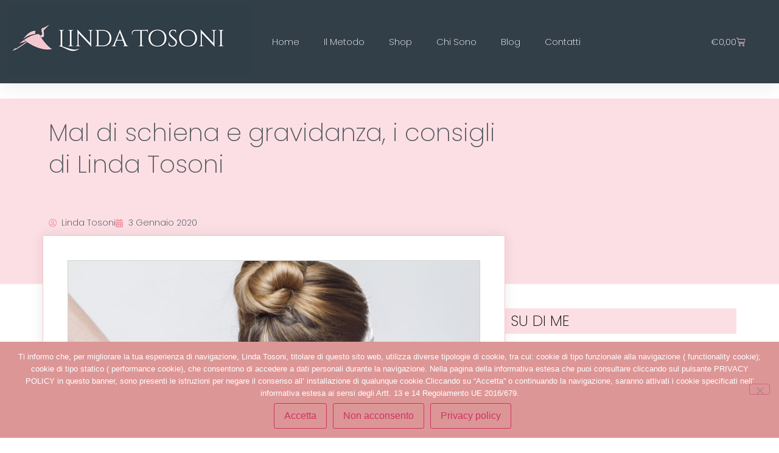

--- FILE ---
content_type: text/html; charset=UTF-8
request_url: https://esteticaingravidanza.it/mal-di-schiena-e-gravidanza-i-consigli-di-linda-tosoni/
body_size: 30372
content:
<!doctype html>
<html lang="it-IT" prefix="og: https://ogp.me/ns#">
<head>
	<meta charset="UTF-8">
		<meta name="viewport" content="width=device-width, initial-scale=1">
	<link rel="profile" href="http://gmpg.org/xfn/11">
	
<!-- Ottimizzazione per i motori di ricerca di Rank Math - https://rankmath.com/ -->
<title>Mal di schiena e gravidanza, i consigli di Linda Tosoni</title>
<link data-rocket-prefetch href="https://www.googletagmanager.com" rel="dns-prefetch">
<link data-rocket-prefetch href="https://connect.facebook.net" rel="dns-prefetch">
<link data-rocket-prefetch href="https://cdn.trustindex.io" rel="dns-prefetch"><link rel="preload" data-rocket-preload as="image" href="https://esteticaingravidanza.it/wp-content/uploads/2020/01/Mal_di_schiena_in_gravidanza-esteticaingravidanza.jpg" imagesrcset="https://esteticaingravidanza.it/wp-content/uploads/2020/01/Mal_di_schiena_in_gravidanza-esteticaingravidanza.jpg 680w, https://esteticaingravidanza.it/wp-content/uploads/2020/01/Mal_di_schiena_in_gravidanza-esteticaingravidanza-300x200.jpg 300w" imagesizes="(max-width: 680px) 100vw, 680px" fetchpriority="high">
<meta name="description" content="Cosa fare e cosa sapere circa il mal di schiena e gravidanza. Scopri i consigli dell&#039;ostetrica Linda Tosoni. Eccoli nell&#039;articolo."/>
<meta name="robots" content="follow, index, max-snippet:-1, max-video-preview:-1, max-image-preview:large"/>
<link rel="canonical" href="https://esteticaingravidanza.it/mal-di-schiena-e-gravidanza-i-consigli-di-linda-tosoni/" />
<meta property="og:locale" content="it_IT" />
<meta property="og:type" content="article" />
<meta property="og:title" content="Mal di schiena e gravidanza, i consigli di Linda Tosoni" />
<meta property="og:description" content="Cosa fare e cosa sapere circa il mal di schiena e gravidanza. Scopri i consigli dell&#039;ostetrica Linda Tosoni. Eccoli nell&#039;articolo." />
<meta property="og:url" content="https://esteticaingravidanza.it/mal-di-schiena-e-gravidanza-i-consigli-di-linda-tosoni/" />
<meta property="og:site_name" content="Estetica in Gravidanza - Linda Tosoni" />
<meta property="article:section" content="Approfondimenti" />
<meta property="og:updated_time" content="2023-03-25T12:06:52+01:00" />
<meta property="og:image" content="https://esteticaingravidanza.it/wp-content/uploads/2020/01/Mal_di_schiena_in_gravidanza-esteticaingravidanza.jpg" />
<meta property="og:image:secure_url" content="https://esteticaingravidanza.it/wp-content/uploads/2020/01/Mal_di_schiena_in_gravidanza-esteticaingravidanza.jpg" />
<meta property="og:image:width" content="680" />
<meta property="og:image:height" content="453" />
<meta property="og:image:alt" content="Mal di schiena e gravidanza" />
<meta property="og:image:type" content="image/jpeg" />
<meta property="article:published_time" content="2020-01-03T10:32:20+01:00" />
<meta property="article:modified_time" content="2023-03-25T12:06:52+01:00" />
<meta name="twitter:card" content="summary_large_image" />
<meta name="twitter:title" content="Mal di schiena e gravidanza, i consigli di Linda Tosoni" />
<meta name="twitter:description" content="Cosa fare e cosa sapere circa il mal di schiena e gravidanza. Scopri i consigli dell&#039;ostetrica Linda Tosoni. Eccoli nell&#039;articolo." />
<meta name="twitter:image" content="https://esteticaingravidanza.it/wp-content/uploads/2020/01/Mal_di_schiena_in_gravidanza-esteticaingravidanza.jpg" />
<meta name="twitter:label1" content="Scritto da" />
<meta name="twitter:data1" content="Linda Tosoni" />
<meta name="twitter:label2" content="Tempo di lettura" />
<meta name="twitter:data2" content="7 minuti" />
<script type="application/ld+json" class="rank-math-schema-pro">{"@context":"https://schema.org","@graph":[{"@type":["Person","Organization"],"@id":"https://esteticaingravidanza.it/#person","name":"Estetica in Gravidanza - Linda Tosoni","logo":{"@type":"ImageObject","@id":"https://esteticaingravidanza.it/#logo","url":"https://esteticaingravidanza.it/wp-content/uploads/2022/02/logo-linda-tosoni-head2.png","contentUrl":"https://esteticaingravidanza.it/wp-content/uploads/2022/02/logo-linda-tosoni-head2.png","caption":"Estetica in Gravidanza - Linda Tosoni","inLanguage":"it-IT","width":"400","height":"117"},"image":{"@type":"ImageObject","@id":"https://esteticaingravidanza.it/#logo","url":"https://esteticaingravidanza.it/wp-content/uploads/2022/02/logo-linda-tosoni-head2.png","contentUrl":"https://esteticaingravidanza.it/wp-content/uploads/2022/02/logo-linda-tosoni-head2.png","caption":"Estetica in Gravidanza - Linda Tosoni","inLanguage":"it-IT","width":"400","height":"117"}},{"@type":"WebSite","@id":"https://esteticaingravidanza.it/#website","url":"https://esteticaingravidanza.it","name":"Estetica in Gravidanza - Linda Tosoni","publisher":{"@id":"https://esteticaingravidanza.it/#person"},"inLanguage":"it-IT"},{"@type":"ImageObject","@id":"https://esteticaingravidanza.it/wp-content/uploads/2020/01/Mal_di_schiena_in_gravidanza-esteticaingravidanza.jpg","url":"https://esteticaingravidanza.it/wp-content/uploads/2020/01/Mal_di_schiena_in_gravidanza-esteticaingravidanza.jpg","width":"680","height":"453","caption":"Mal di schiena e gravidanza","inLanguage":"it-IT"},{"@type":"BreadcrumbList","@id":"https://esteticaingravidanza.it/mal-di-schiena-e-gravidanza-i-consigli-di-linda-tosoni/#breadcrumb","itemListElement":[{"@type":"ListItem","position":"1","item":{"@id":"https://esteticaingravidanza.it","name":"Home"}},{"@type":"ListItem","position":"2","item":{"@id":"https://esteticaingravidanza.it/mal-di-schiena-e-gravidanza-i-consigli-di-linda-tosoni/","name":"Mal di schiena e gravidanza, i consigli di Linda Tosoni"}}]},{"@type":"WebPage","@id":"https://esteticaingravidanza.it/mal-di-schiena-e-gravidanza-i-consigli-di-linda-tosoni/#webpage","url":"https://esteticaingravidanza.it/mal-di-schiena-e-gravidanza-i-consigli-di-linda-tosoni/","name":"Mal di schiena e gravidanza, i consigli di Linda Tosoni","datePublished":"2020-01-03T10:32:20+01:00","dateModified":"2023-03-25T12:06:52+01:00","isPartOf":{"@id":"https://esteticaingravidanza.it/#website"},"primaryImageOfPage":{"@id":"https://esteticaingravidanza.it/wp-content/uploads/2020/01/Mal_di_schiena_in_gravidanza-esteticaingravidanza.jpg"},"inLanguage":"it-IT","breadcrumb":{"@id":"https://esteticaingravidanza.it/mal-di-schiena-e-gravidanza-i-consigli-di-linda-tosoni/#breadcrumb"}},{"@type":"BlogPosting","headline":"Mal di schiena e gravidanza, i consigli di Linda Tosoni","datePublished":"2020-01-03T10:32:20+01:00","dateModified":"2023-03-25T12:06:52+01:00","author":{"@type":"Person","name":"Linda Tosoni"},"description":"Il\u00a0mal di schiena in gravidanza deve essere contenuto e per garantire ci\u00f2 esistono i rimedi efficaci proposti dall\u2019ostetrica\u00a0Linda Tosoni. Eccoli nell'articolo.","name":"Mal di schiena e gravidanza, i consigli di Linda Tosoni","@id":"https://esteticaingravidanza.it/mal-di-schiena-e-gravidanza-i-consigli-di-linda-tosoni/#schema-13464","isPartOf":{"@id":"https://esteticaingravidanza.it/mal-di-schiena-e-gravidanza-i-consigli-di-linda-tosoni/#webpage"},"publisher":{"@id":"https://esteticaingravidanza.it/#person"},"image":{"@id":"https://esteticaingravidanza.it/wp-content/uploads/2020/01/Mal_di_schiena_in_gravidanza-esteticaingravidanza.jpg"},"inLanguage":"it-IT","mainEntityOfPage":{"@id":"https://esteticaingravidanza.it/mal-di-schiena-e-gravidanza-i-consigli-di-linda-tosoni/#webpage"}}]}</script>
<!-- /Rank Math WordPress SEO plugin -->

<link rel='dns-prefetch' href='//www.googletagmanager.com' />

<link rel="alternate" type="application/rss+xml" title="Estetica in Gravidanza - Linda Tosoni &raquo; Feed" href="https://esteticaingravidanza.it/feed/" />
<link rel="alternate" type="application/rss+xml" title="Estetica in Gravidanza - Linda Tosoni &raquo; Feed dei commenti" href="https://esteticaingravidanza.it/comments/feed/" />
<link rel="alternate" type="application/rss+xml" title="Estetica in Gravidanza - Linda Tosoni &raquo; Mal di schiena e gravidanza, i consigli di Linda Tosoni Feed dei commenti" href="https://esteticaingravidanza.it/mal-di-schiena-e-gravidanza-i-consigli-di-linda-tosoni/feed/" />
<style id='wp-emoji-styles-inline-css' type='text/css'>

	img.wp-smiley, img.emoji {
		display: inline !important;
		border: none !important;
		box-shadow: none !important;
		height: 1em !important;
		width: 1em !important;
		margin: 0 0.07em !important;
		vertical-align: -0.1em !important;
		background: none !important;
		padding: 0 !important;
	}
</style>
<link rel='stylesheet' id='wp-block-library-css' href='https://esteticaingravidanza.it/wp-includes/css/dist/block-library/style.min.css?ver=6.6.4' type='text/css' media='all' />
<style id='classic-theme-styles-inline-css' type='text/css'>
/*! This file is auto-generated */
.wp-block-button__link{color:#fff;background-color:#32373c;border-radius:9999px;box-shadow:none;text-decoration:none;padding:calc(.667em + 2px) calc(1.333em + 2px);font-size:1.125em}.wp-block-file__button{background:#32373c;color:#fff;text-decoration:none}
</style>
<style id='global-styles-inline-css' type='text/css'>
:root{--wp--preset--aspect-ratio--square: 1;--wp--preset--aspect-ratio--4-3: 4/3;--wp--preset--aspect-ratio--3-4: 3/4;--wp--preset--aspect-ratio--3-2: 3/2;--wp--preset--aspect-ratio--2-3: 2/3;--wp--preset--aspect-ratio--16-9: 16/9;--wp--preset--aspect-ratio--9-16: 9/16;--wp--preset--color--black: #000000;--wp--preset--color--cyan-bluish-gray: #abb8c3;--wp--preset--color--white: #ffffff;--wp--preset--color--pale-pink: #f78da7;--wp--preset--color--vivid-red: #cf2e2e;--wp--preset--color--luminous-vivid-orange: #ff6900;--wp--preset--color--luminous-vivid-amber: #fcb900;--wp--preset--color--light-green-cyan: #7bdcb5;--wp--preset--color--vivid-green-cyan: #00d084;--wp--preset--color--pale-cyan-blue: #8ed1fc;--wp--preset--color--vivid-cyan-blue: #0693e3;--wp--preset--color--vivid-purple: #9b51e0;--wp--preset--gradient--vivid-cyan-blue-to-vivid-purple: linear-gradient(135deg,rgba(6,147,227,1) 0%,rgb(155,81,224) 100%);--wp--preset--gradient--light-green-cyan-to-vivid-green-cyan: linear-gradient(135deg,rgb(122,220,180) 0%,rgb(0,208,130) 100%);--wp--preset--gradient--luminous-vivid-amber-to-luminous-vivid-orange: linear-gradient(135deg,rgba(252,185,0,1) 0%,rgba(255,105,0,1) 100%);--wp--preset--gradient--luminous-vivid-orange-to-vivid-red: linear-gradient(135deg,rgba(255,105,0,1) 0%,rgb(207,46,46) 100%);--wp--preset--gradient--very-light-gray-to-cyan-bluish-gray: linear-gradient(135deg,rgb(238,238,238) 0%,rgb(169,184,195) 100%);--wp--preset--gradient--cool-to-warm-spectrum: linear-gradient(135deg,rgb(74,234,220) 0%,rgb(151,120,209) 20%,rgb(207,42,186) 40%,rgb(238,44,130) 60%,rgb(251,105,98) 80%,rgb(254,248,76) 100%);--wp--preset--gradient--blush-light-purple: linear-gradient(135deg,rgb(255,206,236) 0%,rgb(152,150,240) 100%);--wp--preset--gradient--blush-bordeaux: linear-gradient(135deg,rgb(254,205,165) 0%,rgb(254,45,45) 50%,rgb(107,0,62) 100%);--wp--preset--gradient--luminous-dusk: linear-gradient(135deg,rgb(255,203,112) 0%,rgb(199,81,192) 50%,rgb(65,88,208) 100%);--wp--preset--gradient--pale-ocean: linear-gradient(135deg,rgb(255,245,203) 0%,rgb(182,227,212) 50%,rgb(51,167,181) 100%);--wp--preset--gradient--electric-grass: linear-gradient(135deg,rgb(202,248,128) 0%,rgb(113,206,126) 100%);--wp--preset--gradient--midnight: linear-gradient(135deg,rgb(2,3,129) 0%,rgb(40,116,252) 100%);--wp--preset--font-size--small: 13px;--wp--preset--font-size--medium: 20px;--wp--preset--font-size--large: 36px;--wp--preset--font-size--x-large: 42px;--wp--preset--spacing--20: 0.44rem;--wp--preset--spacing--30: 0.67rem;--wp--preset--spacing--40: 1rem;--wp--preset--spacing--50: 1.5rem;--wp--preset--spacing--60: 2.25rem;--wp--preset--spacing--70: 3.38rem;--wp--preset--spacing--80: 5.06rem;--wp--preset--shadow--natural: 6px 6px 9px rgba(0, 0, 0, 0.2);--wp--preset--shadow--deep: 12px 12px 50px rgba(0, 0, 0, 0.4);--wp--preset--shadow--sharp: 6px 6px 0px rgba(0, 0, 0, 0.2);--wp--preset--shadow--outlined: 6px 6px 0px -3px rgba(255, 255, 255, 1), 6px 6px rgba(0, 0, 0, 1);--wp--preset--shadow--crisp: 6px 6px 0px rgba(0, 0, 0, 1);}:where(.is-layout-flex){gap: 0.5em;}:where(.is-layout-grid){gap: 0.5em;}body .is-layout-flex{display: flex;}.is-layout-flex{flex-wrap: wrap;align-items: center;}.is-layout-flex > :is(*, div){margin: 0;}body .is-layout-grid{display: grid;}.is-layout-grid > :is(*, div){margin: 0;}:where(.wp-block-columns.is-layout-flex){gap: 2em;}:where(.wp-block-columns.is-layout-grid){gap: 2em;}:where(.wp-block-post-template.is-layout-flex){gap: 1.25em;}:where(.wp-block-post-template.is-layout-grid){gap: 1.25em;}.has-black-color{color: var(--wp--preset--color--black) !important;}.has-cyan-bluish-gray-color{color: var(--wp--preset--color--cyan-bluish-gray) !important;}.has-white-color{color: var(--wp--preset--color--white) !important;}.has-pale-pink-color{color: var(--wp--preset--color--pale-pink) !important;}.has-vivid-red-color{color: var(--wp--preset--color--vivid-red) !important;}.has-luminous-vivid-orange-color{color: var(--wp--preset--color--luminous-vivid-orange) !important;}.has-luminous-vivid-amber-color{color: var(--wp--preset--color--luminous-vivid-amber) !important;}.has-light-green-cyan-color{color: var(--wp--preset--color--light-green-cyan) !important;}.has-vivid-green-cyan-color{color: var(--wp--preset--color--vivid-green-cyan) !important;}.has-pale-cyan-blue-color{color: var(--wp--preset--color--pale-cyan-blue) !important;}.has-vivid-cyan-blue-color{color: var(--wp--preset--color--vivid-cyan-blue) !important;}.has-vivid-purple-color{color: var(--wp--preset--color--vivid-purple) !important;}.has-black-background-color{background-color: var(--wp--preset--color--black) !important;}.has-cyan-bluish-gray-background-color{background-color: var(--wp--preset--color--cyan-bluish-gray) !important;}.has-white-background-color{background-color: var(--wp--preset--color--white) !important;}.has-pale-pink-background-color{background-color: var(--wp--preset--color--pale-pink) !important;}.has-vivid-red-background-color{background-color: var(--wp--preset--color--vivid-red) !important;}.has-luminous-vivid-orange-background-color{background-color: var(--wp--preset--color--luminous-vivid-orange) !important;}.has-luminous-vivid-amber-background-color{background-color: var(--wp--preset--color--luminous-vivid-amber) !important;}.has-light-green-cyan-background-color{background-color: var(--wp--preset--color--light-green-cyan) !important;}.has-vivid-green-cyan-background-color{background-color: var(--wp--preset--color--vivid-green-cyan) !important;}.has-pale-cyan-blue-background-color{background-color: var(--wp--preset--color--pale-cyan-blue) !important;}.has-vivid-cyan-blue-background-color{background-color: var(--wp--preset--color--vivid-cyan-blue) !important;}.has-vivid-purple-background-color{background-color: var(--wp--preset--color--vivid-purple) !important;}.has-black-border-color{border-color: var(--wp--preset--color--black) !important;}.has-cyan-bluish-gray-border-color{border-color: var(--wp--preset--color--cyan-bluish-gray) !important;}.has-white-border-color{border-color: var(--wp--preset--color--white) !important;}.has-pale-pink-border-color{border-color: var(--wp--preset--color--pale-pink) !important;}.has-vivid-red-border-color{border-color: var(--wp--preset--color--vivid-red) !important;}.has-luminous-vivid-orange-border-color{border-color: var(--wp--preset--color--luminous-vivid-orange) !important;}.has-luminous-vivid-amber-border-color{border-color: var(--wp--preset--color--luminous-vivid-amber) !important;}.has-light-green-cyan-border-color{border-color: var(--wp--preset--color--light-green-cyan) !important;}.has-vivid-green-cyan-border-color{border-color: var(--wp--preset--color--vivid-green-cyan) !important;}.has-pale-cyan-blue-border-color{border-color: var(--wp--preset--color--pale-cyan-blue) !important;}.has-vivid-cyan-blue-border-color{border-color: var(--wp--preset--color--vivid-cyan-blue) !important;}.has-vivid-purple-border-color{border-color: var(--wp--preset--color--vivid-purple) !important;}.has-vivid-cyan-blue-to-vivid-purple-gradient-background{background: var(--wp--preset--gradient--vivid-cyan-blue-to-vivid-purple) !important;}.has-light-green-cyan-to-vivid-green-cyan-gradient-background{background: var(--wp--preset--gradient--light-green-cyan-to-vivid-green-cyan) !important;}.has-luminous-vivid-amber-to-luminous-vivid-orange-gradient-background{background: var(--wp--preset--gradient--luminous-vivid-amber-to-luminous-vivid-orange) !important;}.has-luminous-vivid-orange-to-vivid-red-gradient-background{background: var(--wp--preset--gradient--luminous-vivid-orange-to-vivid-red) !important;}.has-very-light-gray-to-cyan-bluish-gray-gradient-background{background: var(--wp--preset--gradient--very-light-gray-to-cyan-bluish-gray) !important;}.has-cool-to-warm-spectrum-gradient-background{background: var(--wp--preset--gradient--cool-to-warm-spectrum) !important;}.has-blush-light-purple-gradient-background{background: var(--wp--preset--gradient--blush-light-purple) !important;}.has-blush-bordeaux-gradient-background{background: var(--wp--preset--gradient--blush-bordeaux) !important;}.has-luminous-dusk-gradient-background{background: var(--wp--preset--gradient--luminous-dusk) !important;}.has-pale-ocean-gradient-background{background: var(--wp--preset--gradient--pale-ocean) !important;}.has-electric-grass-gradient-background{background: var(--wp--preset--gradient--electric-grass) !important;}.has-midnight-gradient-background{background: var(--wp--preset--gradient--midnight) !important;}.has-small-font-size{font-size: var(--wp--preset--font-size--small) !important;}.has-medium-font-size{font-size: var(--wp--preset--font-size--medium) !important;}.has-large-font-size{font-size: var(--wp--preset--font-size--large) !important;}.has-x-large-font-size{font-size: var(--wp--preset--font-size--x-large) !important;}
:where(.wp-block-post-template.is-layout-flex){gap: 1.25em;}:where(.wp-block-post-template.is-layout-grid){gap: 1.25em;}
:where(.wp-block-columns.is-layout-flex){gap: 2em;}:where(.wp-block-columns.is-layout-grid){gap: 2em;}
:root :where(.wp-block-pullquote){font-size: 1.5em;line-height: 1.6;}
</style>
<link rel='stylesheet' id='cookie-notice-front-css' href='https://esteticaingravidanza.it/wp-content/plugins/cookie-notice/css/front.min.css?ver=2.5.10' type='text/css' media='all' />
<link rel='stylesheet' id='woocommerce-layout-css' href='https://esteticaingravidanza.it/wp-content/plugins/woocommerce/assets/css/woocommerce-layout.css?ver=9.8.6' type='text/css' media='all' />
<link rel='stylesheet' id='woocommerce-smallscreen-css' href='https://esteticaingravidanza.it/wp-content/plugins/woocommerce/assets/css/woocommerce-smallscreen.css?ver=9.8.6' type='text/css' media='only screen and (max-width: 768px)' />
<link rel='stylesheet' id='woocommerce-general-css' href='https://esteticaingravidanza.it/wp-content/plugins/woocommerce/assets/css/woocommerce.css?ver=9.8.6' type='text/css' media='all' />
<style id='woocommerce-inline-inline-css' type='text/css'>
.woocommerce form .form-row .required { visibility: visible; }
</style>
<link rel='stylesheet' id='ez-toc-css' href='https://esteticaingravidanza.it/wp-content/plugins/easy-table-of-contents/assets/css/screen.min.css?ver=2.0.78' type='text/css' media='all' />
<style id='ez-toc-inline-css' type='text/css'>
div#ez-toc-container .ez-toc-title {font-size: 120%;}div#ez-toc-container .ez-toc-title {font-weight: 400;}div#ez-toc-container ul li , div#ez-toc-container ul li a {font-size: 95%;}div#ez-toc-container ul li , div#ez-toc-container ul li a {font-weight: 500;}div#ez-toc-container nav ul ul li {font-size: 90%;}div#ez-toc-container {background: #fff;border: 1px solid #ddd;width: 100%;}div#ez-toc-container p.ez-toc-title , #ez-toc-container .ez_toc_custom_title_icon , #ez-toc-container .ez_toc_custom_toc_icon {color: #f4c7cf;}div#ez-toc-container ul.ez-toc-list a {color: #428bca;}div#ez-toc-container ul.ez-toc-list a:hover {color: #f4c7cf;}div#ez-toc-container ul.ez-toc-list a:visited {color: #428bca;}.ez-toc-counter nav ul li a::before {color: ;}.ez-toc-box-title {font-weight: bold; margin-bottom: 10px; text-align: center; text-transform: uppercase; letter-spacing: 1px; color: #666; padding-bottom: 5px;position:absolute;top:-4%;left:5%;background-color: inherit;transition: top 0.3s ease;}.ez-toc-box-title.toc-closed {top:-25%;}
.ez-toc-container-direction {direction: ltr;}.ez-toc-counter ul {direction: ltr;counter-reset: item ;}.ez-toc-counter nav ul li a::before {content: counter(item, numeric) '. ';margin-right: .2em; counter-increment: item;flex-grow: 0;flex-shrink: 0;float: left; }.ez-toc-widget-direction {direction: ltr;}.ez-toc-widget-container ul {direction: ltr;counter-reset: item ;}.ez-toc-widget-container nav ul li a::before {content: counter(item, numeric) '. ';margin-right: .2em; counter-increment: item;flex-grow: 0;flex-shrink: 0;float: left; }
</style>
<link rel='stylesheet' id='brands-styles-css' href='https://esteticaingravidanza.it/wp-content/plugins/woocommerce/assets/css/brands.css?ver=9.8.6' type='text/css' media='all' />
<link rel='stylesheet' id='hello-elementor-css' href='https://esteticaingravidanza.it/wp-content/themes/hello-elementor/style.min.css?ver=2.4.1' type='text/css' media='all' />
<link rel='stylesheet' id='hello-elementor-theme-style-css' href='https://esteticaingravidanza.it/wp-content/themes/hello-elementor/theme.min.css?ver=2.4.1' type='text/css' media='all' />
<link rel='stylesheet' id='elementor-frontend-css' href='https://esteticaingravidanza.it/wp-content/plugins/elementor/assets/css/frontend.min.css?ver=3.33.2' type='text/css' media='all' />
<link rel='stylesheet' id='widget-image-css' href='https://esteticaingravidanza.it/wp-content/plugins/elementor/assets/css/widget-image.min.css?ver=3.33.2' type='text/css' media='all' />
<link rel='stylesheet' id='widget-woocommerce-menu-cart-css' href='https://esteticaingravidanza.it/wp-content/plugins/elementor-pro/assets/css/widget-woocommerce-menu-cart.min.css?ver=3.33.1' type='text/css' media='all' />
<link rel='stylesheet' id='widget-nav-menu-css' href='https://esteticaingravidanza.it/wp-content/plugins/elementor-pro/assets/css/widget-nav-menu.min.css?ver=3.33.1' type='text/css' media='all' />
<link rel='stylesheet' id='widget-heading-css' href='https://esteticaingravidanza.it/wp-content/plugins/elementor/assets/css/widget-heading.min.css?ver=3.33.2' type='text/css' media='all' />
<link rel='stylesheet' id='widget-spacer-css' href='https://esteticaingravidanza.it/wp-content/plugins/elementor/assets/css/widget-spacer.min.css?ver=3.33.2' type='text/css' media='all' />
<link rel='stylesheet' id='widget-text-editor-css' href='https://esteticaingravidanza.it/wp-content/plugins/elementor/assets/css/widget-text-editor.min.css?ver=3.33.2' type='text/css' media='all' />
<link rel='stylesheet' id='widget-icon-list-css' href='https://esteticaingravidanza.it/wp-content/plugins/elementor/assets/css/widget-icon-list.min.css?ver=3.33.2' type='text/css' media='all' />
<link rel='stylesheet' id='widget-form-css' href='https://esteticaingravidanza.it/wp-content/plugins/elementor-pro/assets/css/widget-form.min.css?ver=3.33.1' type='text/css' media='all' />
<link rel='stylesheet' id='e-animation-pulse-css' href='https://esteticaingravidanza.it/wp-content/plugins/elementor/assets/lib/animations/styles/e-animation-pulse.min.css?ver=3.33.2' type='text/css' media='all' />
<link rel='stylesheet' id='widget-social-icons-css' href='https://esteticaingravidanza.it/wp-content/plugins/elementor/assets/css/widget-social-icons.min.css?ver=3.33.2' type='text/css' media='all' />
<link rel='stylesheet' id='e-apple-webkit-css' href='https://esteticaingravidanza.it/wp-content/plugins/elementor/assets/css/conditionals/apple-webkit.min.css?ver=3.33.2' type='text/css' media='all' />
<link rel='stylesheet' id='widget-post-info-css' href='https://esteticaingravidanza.it/wp-content/plugins/elementor-pro/assets/css/widget-post-info.min.css?ver=3.33.1' type='text/css' media='all' />
<link rel='stylesheet' id='elementor-icons-shared-0-css' href='https://esteticaingravidanza.it/wp-content/plugins/elementor/assets/lib/font-awesome/css/fontawesome.min.css?ver=5.15.3' type='text/css' media='all' />
<link rel='stylesheet' id='elementor-icons-fa-regular-css' href='https://esteticaingravidanza.it/wp-content/plugins/elementor/assets/lib/font-awesome/css/regular.min.css?ver=5.15.3' type='text/css' media='all' />
<link rel='stylesheet' id='elementor-icons-fa-solid-css' href='https://esteticaingravidanza.it/wp-content/plugins/elementor/assets/lib/font-awesome/css/solid.min.css?ver=5.15.3' type='text/css' media='all' />
<link rel='stylesheet' id='widget-share-buttons-css' href='https://esteticaingravidanza.it/wp-content/plugins/elementor-pro/assets/css/widget-share-buttons.min.css?ver=3.33.1' type='text/css' media='all' />
<link rel='stylesheet' id='elementor-icons-fa-brands-css' href='https://esteticaingravidanza.it/wp-content/plugins/elementor/assets/lib/font-awesome/css/brands.min.css?ver=5.15.3' type='text/css' media='all' />
<link rel='stylesheet' id='widget-social-css' href='https://esteticaingravidanza.it/wp-content/plugins/elementor-pro/assets/css/widget-social.min.css?ver=3.33.1' type='text/css' media='all' />
<link rel='stylesheet' id='widget-posts-css' href='https://esteticaingravidanza.it/wp-content/plugins/elementor-pro/assets/css/widget-posts.min.css?ver=3.33.1' type='text/css' media='all' />
<link rel='stylesheet' id='swiper-css' href='https://esteticaingravidanza.it/wp-content/plugins/elementor/assets/lib/swiper/v8/css/swiper.min.css?ver=8.4.5' type='text/css' media='all' />
<link rel='stylesheet' id='e-swiper-css' href='https://esteticaingravidanza.it/wp-content/plugins/elementor/assets/css/conditionals/e-swiper.min.css?ver=3.33.2' type='text/css' media='all' />
<link rel='stylesheet' id='widget-search-form-css' href='https://esteticaingravidanza.it/wp-content/plugins/elementor-pro/assets/css/widget-search-form.min.css?ver=3.33.1' type='text/css' media='all' />
<link rel='stylesheet' id='elementor-icons-css' href='https://esteticaingravidanza.it/wp-content/plugins/elementor/assets/lib/eicons/css/elementor-icons.min.css?ver=5.44.0' type='text/css' media='all' />
<link rel='stylesheet' id='elementor-post-1525-css' href='https://esteticaingravidanza.it/wp-content/uploads/elementor/css/post-1525.css?ver=1766444581' type='text/css' media='all' />
<link rel='stylesheet' id='font-awesome-5-all-css' href='https://esteticaingravidanza.it/wp-content/plugins/elementor/assets/lib/font-awesome/css/all.min.css?ver=3.33.2' type='text/css' media='all' />
<link rel='stylesheet' id='font-awesome-4-shim-css' href='https://esteticaingravidanza.it/wp-content/plugins/elementor/assets/lib/font-awesome/css/v4-shims.min.css?ver=3.33.2' type='text/css' media='all' />
<link rel='stylesheet' id='elementor-post-46-css' href='https://esteticaingravidanza.it/wp-content/uploads/elementor/css/post-46.css?ver=1766444581' type='text/css' media='all' />
<link rel='stylesheet' id='elementor-post-78-css' href='https://esteticaingravidanza.it/wp-content/uploads/elementor/css/post-78.css?ver=1766444581' type='text/css' media='all' />
<link rel='stylesheet' id='elementor-post-260-css' href='https://esteticaingravidanza.it/wp-content/uploads/elementor/css/post-260.css?ver=1766444996' type='text/css' media='all' />
<link rel='stylesheet' id='elementor-gf-local-poppins-css' href='https://esteticaingravidanza.it/wp-content/uploads/elementor/google-fonts/css/poppins.css?ver=1742399725' type='text/css' media='all' />
<link rel='stylesheet' id='elementor-gf-local-merriweather-css' href='https://esteticaingravidanza.it/wp-content/uploads/elementor/google-fonts/css/merriweather.css?ver=1742399731' type='text/css' media='all' />
<script type="text/javascript" src="https://esteticaingravidanza.it/wp-includes/js/jquery/jquery.min.js?ver=3.7.1" id="jquery-core-js"></script>
<script type="text/javascript" src="https://esteticaingravidanza.it/wp-includes/js/jquery/jquery-migrate.min.js?ver=3.4.1" id="jquery-migrate-js"></script>
<script type="text/javascript" src="https://esteticaingravidanza.it/wp-content/plugins/woocommerce/assets/js/jquery-blockui/jquery.blockUI.min.js?ver=2.7.0-wc.9.8.6" id="jquery-blockui-js" defer="defer" data-wp-strategy="defer"></script>
<script type="text/javascript" id="wc-add-to-cart-js-extra">
/* <![CDATA[ */
var wc_add_to_cart_params = {"ajax_url":"\/wp-admin\/admin-ajax.php","wc_ajax_url":"\/?wc-ajax=%%endpoint%%","i18n_view_cart":"Visualizza carrello","cart_url":"https:\/\/esteticaingravidanza.it\/carrello\/","is_cart":"","cart_redirect_after_add":"yes"};
/* ]]> */
</script>
<script type="text/javascript" src="https://esteticaingravidanza.it/wp-content/plugins/woocommerce/assets/js/frontend/add-to-cart.min.js?ver=9.8.6" id="wc-add-to-cart-js" defer="defer" data-wp-strategy="defer"></script>
<script type="text/javascript" src="https://esteticaingravidanza.it/wp-content/plugins/woocommerce/assets/js/js-cookie/js.cookie.min.js?ver=2.1.4-wc.9.8.6" id="js-cookie-js" defer="defer" data-wp-strategy="defer"></script>
<script type="text/javascript" id="woocommerce-js-extra">
/* <![CDATA[ */
var woocommerce_params = {"ajax_url":"\/wp-admin\/admin-ajax.php","wc_ajax_url":"\/?wc-ajax=%%endpoint%%","i18n_password_show":"Mostra password","i18n_password_hide":"Nascondi password"};
/* ]]> */
</script>
<script type="text/javascript" src="https://esteticaingravidanza.it/wp-content/plugins/woocommerce/assets/js/frontend/woocommerce.min.js?ver=9.8.6" id="woocommerce-js" defer="defer" data-wp-strategy="defer"></script>
<script type="text/javascript" src="https://esteticaingravidanza.it/wp-content/plugins/elementor/assets/lib/font-awesome/js/v4-shims.min.js?ver=3.33.2" id="font-awesome-4-shim-js"></script>

<!-- Snippet del tag Google (gtag.js) aggiunto da Site Kit -->
<!-- Snippet Google Analytics aggiunto da Site Kit -->
<script type="text/javascript" src="https://www.googletagmanager.com/gtag/js?id=GT-PL3L4MB" id="google_gtagjs-js" async></script>
<script type="text/javascript" id="google_gtagjs-js-after">
/* <![CDATA[ */
window.dataLayer = window.dataLayer || [];function gtag(){dataLayer.push(arguments);}
gtag("set","linker",{"domains":["esteticaingravidanza.it"]});
gtag("js", new Date());
gtag("set", "developer_id.dZTNiMT", true);
gtag("config", "GT-PL3L4MB");
/* ]]> */
</script>
<link rel="https://api.w.org/" href="https://esteticaingravidanza.it/wp-json/" /><link rel="alternate" title="JSON" type="application/json" href="https://esteticaingravidanza.it/wp-json/wp/v2/posts/1367" /><link rel="EditURI" type="application/rsd+xml" title="RSD" href="https://esteticaingravidanza.it/xmlrpc.php?rsd" />
<meta name="generator" content="WordPress 6.6.4" />
<link rel='shortlink' href='https://esteticaingravidanza.it/?p=1367' />
<link rel="alternate" title="oEmbed (JSON)" type="application/json+oembed" href="https://esteticaingravidanza.it/wp-json/oembed/1.0/embed?url=https%3A%2F%2Festeticaingravidanza.it%2Fmal-di-schiena-e-gravidanza-i-consigli-di-linda-tosoni%2F" />
<link rel="alternate" title="oEmbed (XML)" type="text/xml+oembed" href="https://esteticaingravidanza.it/wp-json/oembed/1.0/embed?url=https%3A%2F%2Festeticaingravidanza.it%2Fmal-di-schiena-e-gravidanza-i-consigli-di-linda-tosoni%2F&#038;format=xml" />
<meta name="generator" content="Site Kit by Google 1.167.0" /><meta name="ti-site-data" content="[base64]" />	<noscript><style>.woocommerce-product-gallery{ opacity: 1 !important; }</style></noscript>
	<meta name="generator" content="Elementor 3.33.2; features: additional_custom_breakpoints; settings: css_print_method-external, google_font-enabled, font_display-auto">
			<style>
				.e-con.e-parent:nth-of-type(n+4):not(.e-lazyloaded):not(.e-no-lazyload),
				.e-con.e-parent:nth-of-type(n+4):not(.e-lazyloaded):not(.e-no-lazyload) * {
					background-image: none !important;
				}
				@media screen and (max-height: 1024px) {
					.e-con.e-parent:nth-of-type(n+3):not(.e-lazyloaded):not(.e-no-lazyload),
					.e-con.e-parent:nth-of-type(n+3):not(.e-lazyloaded):not(.e-no-lazyload) * {
						background-image: none !important;
					}
				}
				@media screen and (max-height: 640px) {
					.e-con.e-parent:nth-of-type(n+2):not(.e-lazyloaded):not(.e-no-lazyload),
					.e-con.e-parent:nth-of-type(n+2):not(.e-lazyloaded):not(.e-no-lazyload) * {
						background-image: none !important;
					}
				}
			</style>
			<link rel="icon" href="https://esteticaingravidanza.it/wp-content/uploads/2020/09/favicon.ico" sizes="32x32" />
<link rel="icon" href="https://esteticaingravidanza.it/wp-content/uploads/2020/09/favicon.ico" sizes="192x192" />
<link rel="apple-touch-icon" href="https://esteticaingravidanza.it/wp-content/uploads/2020/09/favicon.ico" />
<meta name="msapplication-TileImage" content="https://esteticaingravidanza.it/wp-content/uploads/2020/09/favicon.ico" />
		<style type="text/css" id="wp-custom-css">
			.woocommerce-page table.cart td.actions .input-text {
    width: 170px;
}
input, optgroup, select, textarea {
        font-size: 0.9rem;
   
}		</style>
		<noscript><style id="rocket-lazyload-nojs-css">.rll-youtube-player, [data-lazy-src]{display:none !important;}</style></noscript><style id="rocket-lazyrender-inline-css">[data-wpr-lazyrender] {content-visibility: auto;}</style><meta name="generator" content="WP Rocket 3.20.1.2" data-wpr-features="wpr_lazyload_images wpr_preconnect_external_domains wpr_automatic_lazy_rendering wpr_oci wpr_preload_links wpr_desktop" /></head>
<body class="post-template-default single single-post postid-1367 single-format-standard wp-custom-logo theme-hello-elementor cookies-not-set woocommerce-no-js elementor-default elementor-kit-1525 elementor-page-260">

		<header  data-elementor-type="header" data-elementor-id="46" class="elementor elementor-46 elementor-location-header" data-elementor-post-type="elementor_library">
					<section class="elementor-section elementor-top-section elementor-element elementor-element-5f5ee38b elementor-section-content-middle elementor-section-full_width elementor-section-height-default elementor-section-height-default" data-id="5f5ee38b" data-element_type="section" data-settings="{&quot;background_background&quot;:&quot;classic&quot;}">
						<div  class="elementor-container elementor-column-gap-no">
					<div class="elementor-column elementor-col-33 elementor-top-column elementor-element elementor-element-148e04e9" data-id="148e04e9" data-element_type="column">
			<div class="elementor-widget-wrap elementor-element-populated">
						<div class="elementor-element elementor-element-f3843a1 elementor-widget elementor-widget-theme-site-logo elementor-widget-image" data-id="f3843a1" data-element_type="widget" data-widget_type="theme-site-logo.default">
				<div class="elementor-widget-container">
											<a href="https://esteticaingravidanza.it">
			<img width="400" height="117" src="https://esteticaingravidanza.it/wp-content/uploads/2022/02/logo-linda-tosoni-head2.png" class="attachment-full size-full wp-image-4449" alt="" srcset="https://esteticaingravidanza.it/wp-content/uploads/2022/02/logo-linda-tosoni-head2.png 400w, https://esteticaingravidanza.it/wp-content/uploads/2022/02/logo-linda-tosoni-head2-300x88.png 300w" sizes="(max-width: 400px) 100vw, 400px" />				</a>
											</div>
				</div>
					</div>
		</div>
				<div class="elementor-column elementor-col-33 elementor-top-column elementor-element elementor-element-518fa12d" data-id="518fa12d" data-element_type="column">
			<div class="elementor-widget-wrap elementor-element-populated">
						<div class="elementor-element elementor-element-7305dbe toggle-icon--cart-light elementor-menu-cart--empty-indicator-hide elementor-hidden-desktop elementor-menu-cart--items-indicator-bubble elementor-menu-cart--show-subtotal-yes elementor-menu-cart--cart-type-side-cart elementor-menu-cart--show-remove-button-yes elementor-widget elementor-widget-woocommerce-menu-cart" data-id="7305dbe" data-element_type="widget" data-settings="{&quot;cart_type&quot;:&quot;side-cart&quot;,&quot;open_cart&quot;:&quot;click&quot;,&quot;automatically_open_cart&quot;:&quot;no&quot;}" data-widget_type="woocommerce-menu-cart.default">
				<div class="elementor-widget-container">
							<div class="elementor-menu-cart__wrapper">
							<div class="elementor-menu-cart__toggle_wrapper">
					<div class="elementor-menu-cart__container elementor-lightbox" aria-hidden="true">
						<div class="elementor-menu-cart__main" aria-hidden="true">
									<div class="elementor-menu-cart__close-button">
					</div>
									<div class="widget_shopping_cart_content">
															</div>
						</div>
					</div>
							<div class="elementor-menu-cart__toggle elementor-button-wrapper">
			<a id="elementor-menu-cart__toggle_button" href="#" class="elementor-menu-cart__toggle_button elementor-button elementor-size-sm" aria-expanded="false">
				<span class="elementor-button-text"><span class="woocommerce-Price-amount amount"><bdi><span class="woocommerce-Price-currencySymbol">&euro;</span>0,00</bdi></span></span>
				<span class="elementor-button-icon">
					<span class="elementor-button-icon-qty" data-counter="0">0</span>
					<i class="eicon-cart-light"></i>					<span class="elementor-screen-only">Carrello</span>
				</span>
			</a>
		</div>
						</div>
					</div> <!-- close elementor-menu-cart__wrapper -->
						</div>
				</div>
				<div class="elementor-element elementor-element-6b7e7097 elementor-nav-menu__align-start elementor-nav-menu--stretch elementor-nav-menu--dropdown-tablet elementor-nav-menu__text-align-aside elementor-nav-menu--toggle elementor-nav-menu--burger elementor-widget elementor-widget-nav-menu" data-id="6b7e7097" data-element_type="widget" data-settings="{&quot;full_width&quot;:&quot;stretch&quot;,&quot;layout&quot;:&quot;horizontal&quot;,&quot;submenu_icon&quot;:{&quot;value&quot;:&quot;&lt;i class=\&quot;fas fa-caret-down\&quot; aria-hidden=\&quot;true\&quot;&gt;&lt;\/i&gt;&quot;,&quot;library&quot;:&quot;fa-solid&quot;},&quot;toggle&quot;:&quot;burger&quot;}" data-widget_type="nav-menu.default">
				<div class="elementor-widget-container">
								<nav aria-label="Menu" class="elementor-nav-menu--main elementor-nav-menu__container elementor-nav-menu--layout-horizontal e--pointer-underline e--animation-fade">
				<ul id="menu-1-6b7e7097" class="elementor-nav-menu"><li class="menu-item menu-item-type-post_type menu-item-object-page menu-item-home menu-item-72"><a href="https://esteticaingravidanza.it/" class="elementor-item">Home</a></li>
<li class="menu-item menu-item-type-post_type menu-item-object-page menu-item-518"><a href="https://esteticaingravidanza.it/metodo-estetica-in-gravidanza/" class="elementor-item">Il Metodo</a></li>
<li class="menu-item menu-item-type-post_type menu-item-object-page menu-item-2540"><a href="https://esteticaingravidanza.it/shop/" class="elementor-item">Shop</a></li>
<li class="menu-item menu-item-type-post_type menu-item-object-page menu-item-71"><a href="https://esteticaingravidanza.it/linda-tosoni/" class="elementor-item">Chi Sono</a></li>
<li class="menu-item menu-item-type-post_type menu-item-object-page menu-item-66"><a href="https://esteticaingravidanza.it/blog-di-linda-tosoni/" class="elementor-item">Blog</a></li>
<li class="menu-item menu-item-type-post_type menu-item-object-page menu-item-67"><a href="https://esteticaingravidanza.it/contatti/" class="elementor-item">Contatti</a></li>
</ul>			</nav>
					<div class="elementor-menu-toggle" role="button" tabindex="0" aria-label="Menu di commutazione" aria-expanded="false">
			<i aria-hidden="true" role="presentation" class="elementor-menu-toggle__icon--open eicon-menu-bar"></i><i aria-hidden="true" role="presentation" class="elementor-menu-toggle__icon--close eicon-close"></i>		</div>
					<nav class="elementor-nav-menu--dropdown elementor-nav-menu__container" aria-hidden="true">
				<ul id="menu-2-6b7e7097" class="elementor-nav-menu"><li class="menu-item menu-item-type-post_type menu-item-object-page menu-item-home menu-item-72"><a href="https://esteticaingravidanza.it/" class="elementor-item" tabindex="-1">Home</a></li>
<li class="menu-item menu-item-type-post_type menu-item-object-page menu-item-518"><a href="https://esteticaingravidanza.it/metodo-estetica-in-gravidanza/" class="elementor-item" tabindex="-1">Il Metodo</a></li>
<li class="menu-item menu-item-type-post_type menu-item-object-page menu-item-2540"><a href="https://esteticaingravidanza.it/shop/" class="elementor-item" tabindex="-1">Shop</a></li>
<li class="menu-item menu-item-type-post_type menu-item-object-page menu-item-71"><a href="https://esteticaingravidanza.it/linda-tosoni/" class="elementor-item" tabindex="-1">Chi Sono</a></li>
<li class="menu-item menu-item-type-post_type menu-item-object-page menu-item-66"><a href="https://esteticaingravidanza.it/blog-di-linda-tosoni/" class="elementor-item" tabindex="-1">Blog</a></li>
<li class="menu-item menu-item-type-post_type menu-item-object-page menu-item-67"><a href="https://esteticaingravidanza.it/contatti/" class="elementor-item" tabindex="-1">Contatti</a></li>
</ul>			</nav>
						</div>
				</div>
					</div>
		</div>
				<div class="elementor-column elementor-col-33 elementor-top-column elementor-element elementor-element-8557b75" data-id="8557b75" data-element_type="column">
			<div class="elementor-widget-wrap elementor-element-populated">
						<div class="elementor-element elementor-element-b1fc695 toggle-icon--cart-light elementor-menu-cart--empty-indicator-hide elementor-hidden-tablet elementor-hidden-phone elementor-menu-cart--items-indicator-bubble elementor-menu-cart--show-subtotal-yes elementor-menu-cart--cart-type-side-cart elementor-menu-cart--show-remove-button-yes elementor-widget elementor-widget-woocommerce-menu-cart" data-id="b1fc695" data-element_type="widget" data-settings="{&quot;cart_type&quot;:&quot;side-cart&quot;,&quot;open_cart&quot;:&quot;click&quot;,&quot;automatically_open_cart&quot;:&quot;no&quot;}" data-widget_type="woocommerce-menu-cart.default">
				<div class="elementor-widget-container">
							<div class="elementor-menu-cart__wrapper">
							<div class="elementor-menu-cart__toggle_wrapper">
					<div class="elementor-menu-cart__container elementor-lightbox" aria-hidden="true">
						<div class="elementor-menu-cart__main" aria-hidden="true">
									<div class="elementor-menu-cart__close-button">
					</div>
									<div class="widget_shopping_cart_content">
															</div>
						</div>
					</div>
							<div class="elementor-menu-cart__toggle elementor-button-wrapper">
			<a id="elementor-menu-cart__toggle_button" href="#" class="elementor-menu-cart__toggle_button elementor-button elementor-size-sm" aria-expanded="false">
				<span class="elementor-button-text"><span class="woocommerce-Price-amount amount"><bdi><span class="woocommerce-Price-currencySymbol">&euro;</span>0,00</bdi></span></span>
				<span class="elementor-button-icon">
					<span class="elementor-button-icon-qty" data-counter="0">0</span>
					<i class="eicon-cart-light"></i>					<span class="elementor-screen-only">Carrello</span>
				</span>
			</a>
		</div>
						</div>
					</div> <!-- close elementor-menu-cart__wrapper -->
						</div>
				</div>
					</div>
		</div>
					</div>
		</section>
				</header>
				<div  data-elementor-type="single" data-elementor-id="260" class="elementor elementor-260 elementor-location-single post-1367 post type-post status-publish format-standard has-post-thumbnail hentry category-approfondimenti" data-elementor-post-type="elementor_library">
					<section class="elementor-section elementor-top-section elementor-element elementor-element-41775716 elementor-section-boxed elementor-section-height-default elementor-section-height-default" data-id="41775716" data-element_type="section" data-settings="{&quot;background_background&quot;:&quot;classic&quot;}">
						<div  class="elementor-container elementor-column-gap-default">
					<div class="elementor-column elementor-col-100 elementor-top-column elementor-element elementor-element-15f4f676" data-id="15f4f676" data-element_type="column">
			<div class="elementor-widget-wrap elementor-element-populated">
						<div class="elementor-element elementor-element-4b840e11 elementor-widget elementor-widget-theme-post-title elementor-page-title elementor-widget-heading" data-id="4b840e11" data-element_type="widget" data-widget_type="theme-post-title.default">
				<div class="elementor-widget-container">
					<h1 class="elementor-heading-title elementor-size-default">Mal di schiena e gravidanza, i consigli di Linda Tosoni</h1>				</div>
				</div>
				<div class="elementor-element elementor-element-f37a461 elementor-widget elementor-widget-post-info" data-id="f37a461" data-element_type="widget" data-widget_type="post-info.default">
				<div class="elementor-widget-container">
							<ul class="elementor-inline-items elementor-icon-list-items elementor-post-info">
								<li class="elementor-icon-list-item elementor-repeater-item-35ea77c elementor-inline-item" itemprop="author">
										<span class="elementor-icon-list-icon">
														<i class="fa fa-user-circle-o" aria-hidden="true"></i>
												</span>
									<span class="elementor-icon-list-text elementor-post-info__item elementor-post-info__item--type-author">
										Linda Tosoni					</span>
								</li>
				<li class="elementor-icon-list-item elementor-repeater-item-96eb8ea elementor-inline-item" itemprop="datePublished">
										<span class="elementor-icon-list-icon">
														<i class="fa fa-calendar" aria-hidden="true"></i>
												</span>
									<span class="elementor-icon-list-text elementor-post-info__item elementor-post-info__item--type-date">
										<time>3 Gennaio 2020</time>					</span>
								</li>
				</ul>
						</div>
				</div>
					</div>
		</div>
					</div>
		</section>
				<section  class="elementor-section elementor-top-section elementor-element elementor-element-34354d4a elementor-section-boxed elementor-section-height-default elementor-section-height-default" data-id="34354d4a" data-element_type="section">
						<div  class="elementor-container elementor-column-gap-default">
					<div class="elementor-column elementor-col-66 elementor-top-column elementor-element elementor-element-566241dd" data-id="566241dd" data-element_type="column" data-settings="{&quot;background_background&quot;:&quot;classic&quot;}">
			<div class="elementor-widget-wrap elementor-element-populated">
						<div class="elementor-element elementor-element-2fdc1053 elementor-widget elementor-widget-theme-post-featured-image elementor-widget-image" data-id="2fdc1053" data-element_type="widget" data-widget_type="theme-post-featured-image.default">
				<div class="elementor-widget-container">
															<img fetchpriority="high"  width="680" height="453" src="https://esteticaingravidanza.it/wp-content/uploads/2020/01/Mal_di_schiena_in_gravidanza-esteticaingravidanza.jpg" class="attachment-full size-full wp-image-1423" alt="Mal di schiena e gravidanza" srcset="https://esteticaingravidanza.it/wp-content/uploads/2020/01/Mal_di_schiena_in_gravidanza-esteticaingravidanza.jpg 680w, https://esteticaingravidanza.it/wp-content/uploads/2020/01/Mal_di_schiena_in_gravidanza-esteticaingravidanza-300x200.jpg 300w" sizes="(max-width: 680px) 100vw, 680px" />															</div>
				</div>
				<div class="elementor-element elementor-element-f7ade41 elementor-share-buttons--skin-flat elementor-share-buttons--view-icon-text elementor-share-buttons--shape-square elementor-grid-0 elementor-share-buttons--color-official elementor-widget elementor-widget-share-buttons" data-id="f7ade41" data-element_type="widget" data-settings="{&quot;share_url&quot;:{&quot;url&quot;:&quot;&quot;,&quot;is_external&quot;:&quot;&quot;,&quot;nofollow&quot;:&quot;&quot;,&quot;custom_attributes&quot;:&quot;&quot;}}" data-widget_type="share-buttons.default">
				<div class="elementor-widget-container">
							<div class="elementor-grid" role="list">
								<div class="elementor-grid-item" role="listitem">
						<div class="elementor-share-btn elementor-share-btn_facebook" role="button" tabindex="0" aria-label="Condividi su facebook">
															<span class="elementor-share-btn__icon">
								<i class="fab fa-facebook" aria-hidden="true"></i>							</span>
																				</div>
					</div>
									<div class="elementor-grid-item" role="listitem">
						<div class="elementor-share-btn elementor-share-btn_twitter" role="button" tabindex="0" aria-label="Condividi su twitter">
															<span class="elementor-share-btn__icon">
								<i class="fab fa-twitter" aria-hidden="true"></i>							</span>
																				</div>
					</div>
									<div class="elementor-grid-item" role="listitem">
						<div class="elementor-share-btn elementor-share-btn_linkedin" role="button" tabindex="0" aria-label="Condividi su linkedin">
															<span class="elementor-share-btn__icon">
								<i class="fab fa-linkedin" aria-hidden="true"></i>							</span>
																				</div>
					</div>
						</div>
						</div>
				</div>
				<section class="elementor-section elementor-inner-section elementor-element elementor-element-40e268f elementor-section-boxed elementor-section-height-default elementor-section-height-default" data-id="40e268f" data-element_type="section" data-settings="{&quot;background_background&quot;:&quot;classic&quot;}">
						<div  class="elementor-container elementor-column-gap-default">
					<div class="elementor-column elementor-col-50 elementor-inner-column elementor-element elementor-element-c21a347" data-id="c21a347" data-element_type="column">
			<div class="elementor-widget-wrap elementor-element-populated">
						<div class="elementor-element elementor-element-9fce422 elementor-widget elementor-widget-image" data-id="9fce422" data-element_type="widget" data-widget_type="image.default">
				<div class="elementor-widget-container">
															<img  width="150" height="150" src="https://esteticaingravidanza.it/wp-content/uploads/2018/12/linda-tosoni-primo-piano-home-e1606147440425.png" class="attachment-large size-large wp-image-414" alt="Linda Tosoni" srcset="https://esteticaingravidanza.it/wp-content/uploads/2018/12/linda-tosoni-primo-piano-home-e1606147440425.png 150w, https://esteticaingravidanza.it/wp-content/uploads/2018/12/linda-tosoni-primo-piano-home-e1606147440425-100x100.png 100w" sizes="(max-width: 150px) 100vw, 150px" />															</div>
				</div>
				<div class="elementor-element elementor-element-8b86f15 elementor-widget elementor-widget-text-editor" data-id="8b86f15" data-element_type="widget" data-widget_type="text-editor.default">
				<div class="elementor-widget-container">
									<p> </p><p><strong><i style="background-color: var( --e-global-color-5b66f31 ); font-size: 1rem;">Esperta del benessere femminile</i></strong></p>								</div>
				</div>
					</div>
		</div>
				<div class="elementor-column elementor-col-50 elementor-inner-column elementor-element elementor-element-4800399" data-id="4800399" data-element_type="column">
			<div class="elementor-widget-wrap elementor-element-populated">
						<div class="elementor-element elementor-element-eddb97f elementor-widget elementor-widget-text-editor" data-id="eddb97f" data-element_type="widget" data-widget_type="text-editor.default">
				<div class="elementor-widget-container">
									<p> </p><p><strong>Consulenza Online </strong></p><p><strong> con</strong> la Dottoressa <strong>LINDA TOSONI </strong></p>								</div>
				</div>
				<div class="elementor-element elementor-element-09bee8a elementor-widget elementor-widget-text-editor" data-id="09bee8a" data-element_type="widget" data-widget_type="text-editor.default">
				<div class="elementor-widget-container">
									<p>Novità<strong> a soli 67€ </strong></p>								</div>
				</div>
				<div class="elementor-element elementor-element-83be427 elementor-mobile-align-center elementor-widget elementor-widget-button" data-id="83be427" data-element_type="widget" data-widget_type="button.default">
				<div class="elementor-widget-container">
									<div class="elementor-button-wrapper">
					<a class="elementor-button elementor-button-link elementor-size-md" href="https://esteticaingravidanza.it/shop/">
						<span class="elementor-button-content-wrapper">
									<span class="elementor-button-text">Scopri di più</span>
					</span>
					</a>
				</div>
								</div>
				</div>
					</div>
		</div>
					</div>
		</section>
				<div class="elementor-element elementor-element-4b826410 elementor-widget elementor-widget-theme-post-content" data-id="4b826410" data-element_type="widget" data-widget_type="theme-post-content.default">
				<div class="elementor-widget-container">
					<p>Si sa, i nove mesi di attesa sono certamente il periodo più bello in assoluto per una donna che libera la fantasia, immaginando quale sarà il volto del nascituro.</p>
<p>Tutto sicuramente meraviglioso, tranne quel <strong>mal di schiena e gravidanza </strong>che, spesso, diventa addirittura debilitante ed obbliga alla vita sedentaria. Fermo restando che il dolore alla schiena può avere tantissime cause, capita spesso che si possa allargare e che tenda a trasformarsi in <strong>mal di reni.</strong></p>
<p>In gravidanza, è molto facile soffrire di vari disturbi, in quanto il corpo femminile si modella e cambia forma sulla base della nuova condizione da futura mamma.</p>
<p>Ma chi soffre di mal di schiena non deve di certo disperare e deve sapere che esistono rimedi importanti ed efficaci per alleviare i disturbi, anche quelli che causano <strong>dolori ai reni. In gravidanza, </strong>bisogna sempre e comunque avere cura di se stesse, forse anche di più di quanto se ne abbia normalmente.</p>
<p>A tal proposito, per tutte le donne in dolce attesa, fondamentale è il riferimento ad una metodologia speciale ed efficace anche per contrastare il mal di schiena.</p>
<p>Ad ideare il cosiddetto “Metodo Estetica in gravidanza” è stata <strong><a href="https://esteticaingravidanza.it/linda-tosoni/" target="_blank" rel="noopener noreferrer">Linda Tosoni,</a> </strong>ostetrica con alle spalle oltre vent’anni di esperienza nei presidi ospedalieri.</p>
<p>L’esperienza di <strong>Linda Tosoni, </strong>però, non si esaurisce solo ed esclusivamente nel campo dell’ostetricia, in quanto la professionista è anche un’insegnante, consulente di bellezza e, tra le altre, titolare di un istituto di bellezza.</p>
<p>Da sempre, Linda è attenta alle problematiche e ai disturbi che vivono le donne in dolce attesa, compreso il fastidioso e doloroso <strong>mal di schiena e gravidanza, </strong>per il trattamento del quale scopriamo quali sono i consigli ed i suggerimenti che rientrano nel Metodo “<strong>Linda Tosoni</strong> Estetica in gravidanza” che, più in generale, riguarda il <a href="https://esteticaingravidanza.it/bellezza-ed-estetica-in-gravidanza/" target="_blank" rel="noopener noreferrer">mondo della bellezza delle mamme.</a></p>
<div id="ez-toc-container" class="ez-toc-v2_0_78 counter-hierarchy ez-toc-counter ez-toc-custom ez-toc-container-direction">
<p class="ez-toc-title" style="cursor:inherit">Sommario</p>
<label for="ez-toc-cssicon-toggle-item-697567aaebff2" class="ez-toc-cssicon-toggle-label"><span class=""><span class="eztoc-hide" style="display:none;">Toggle</span><span class="ez-toc-icon-toggle-span"><svg style="fill: #f4c7cf;color:#f4c7cf" xmlns="http://www.w3.org/2000/svg" class="list-377408" width="20px" height="20px" viewBox="0 0 24 24" fill="none"><path d="M6 6H4v2h2V6zm14 0H8v2h12V6zM4 11h2v2H4v-2zm16 0H8v2h12v-2zM4 16h2v2H4v-2zm16 0H8v2h12v-2z" fill="currentColor"></path></svg><svg style="fill: #f4c7cf;color:#f4c7cf" class="arrow-unsorted-368013" xmlns="http://www.w3.org/2000/svg" width="10px" height="10px" viewBox="0 0 24 24" version="1.2" baseProfile="tiny"><path d="M18.2 9.3l-6.2-6.3-6.2 6.3c-.2.2-.3.4-.3.7s.1.5.3.7c.2.2.4.3.7.3h11c.3 0 .5-.1.7-.3.2-.2.3-.5.3-.7s-.1-.5-.3-.7zM5.8 14.7l6.2 6.3 6.2-6.3c.2-.2.3-.5.3-.7s-.1-.5-.3-.7c-.2-.2-.4-.3-.7-.3h-11c-.3 0-.5.1-.7.3-.2.2-.3.5-.3.7s.1.5.3.7z"/></svg></span></span></label><input type="checkbox"  id="ez-toc-cssicon-toggle-item-697567aaebff2"  aria-label="Toggle" /><nav><ul class='ez-toc-list ez-toc-list-level-1 ' ><li class='ez-toc-page-1 ez-toc-heading-level-2'><a class="ez-toc-link ez-toc-heading-1" href="#Mal_di_schiena_e_gravidanza_prime_settimane_cosa_fare_Le_cause_i_rimedi_ed_il_metodo_di_Linda_Tosoni" >Mal di schiena e gravidanza prime settimane: cosa fare? Le cause, i rimedi ed il metodo di Linda Tosoni</a></li><li class='ez-toc-page-1 ez-toc-heading-level-2'><a class="ez-toc-link ez-toc-heading-2" href="#Mal_di_schiena_e_gravidanza_rimedi_e_metodo_targato_Linda_Tosoni" >Mal di schiena e gravidanza rimedi e metodo targato Linda Tosoni</a></li><li class='ez-toc-page-1 ez-toc-heading-level-2'><a class="ez-toc-link ez-toc-heading-3" href="#Mal_di_schiena_e_gravidanza_cosa_fare_i_trattamenti_estetici_come_toccasana_per_la_salute_delle_mamme" >Mal di schiena e gravidanza cosa fare: i trattamenti estetici come toccasana per la salute delle mamme</a></li></ul></nav></div>
<h2><span class="ez-toc-section" id="Mal_di_schiena_e_gravidanza_prime_settimane_cosa_fare_Le_cause_i_rimedi_ed_il_metodo_di_Linda_Tosoni"></span>Mal di schiena e gravidanza prime settimane: cosa fare? Le cause, i rimedi ed il metodo di Linda Tosoni<span class="ez-toc-section-end"></span></h2>
<p>Chiaramente, bisogna partire da una considerazione precisa: durante i nove mesi in cui si vive l’attesa della nascita, gli ormoni non si comportano come fanno normalmente ma subiscono delle alterazioni, che incidono sull’organismo femminile pronto a modificarsi, mese dopo mese, settimana dopo settimana, giorno dopo giorno. Ed in questi cambiamenti, spesso e malvolentieri, le future mamme devono fare i conti con <strong>il mal di schiena.</strong></p>
<p><strong>In gravidanza, prime settimane</strong> o ultime che siano, sarà necessario porre rimedio ad ogni disturbo e bisogna considerare che questo – così come il <strong>dolore ai reni in gravidanza &#8211; </strong>è uno tra quelli che si manifesta davvero con maggiore frequenza.</p>
<p>Il mal di schiena è facilmente identificabile, in quanto risultano indolenzite il più delle volte le spalle, il collo e la zona lombo-sacrale.</p>
<p>Le cause delle manifestazioni dolorose sono diverse e sono rintracciabili, prima tra le altre, nella vita sedentaria.</p>
<p>Accanto a questa motivazione, però, il fastidioso disturbo dipende anche da eventuale <a href="https://it.wikipedia.org/wiki/Postura" target="_blank" rel="noopener noreferrer nofollow">postura scorretta</a>, dai chili di troppo, da sforzi eccessivi effettuati dalle donne in dolce attesa, dalla possibile presenza di ernie, dalle basse temperature e dall’esposizione al freddo oppure, ancora, da trami e da strappi rimediati a danno dei muscoli.</p>
<p>Il mal di schiena e gravidanza si presenta anche a seguito del fatto che la zona che subisce i maggiori cambiamenti è quella dell’addome che – crescendo – va a gravare con il nuovo peso in aumento sulla schiena, causando anche un’estensione del <strong>dolore ai reni</strong>.</p>
<p>In <strong>gravidanza, </strong>ovviamente anche l’utero tende ad allargarsi per ospitare il feto che, crescendo, determina una nuova conformazione del corpo femminile e l’inevitabile aumento di peso incide anche sulla colonna vertebrale costretta quindi ad adeguarsi alla nuova condizione, a reggere un peso maggiore e la postura assunta può causare il più classico <strong>mal di schiena.</strong></p>
<p><strong>In gravidanza</strong>, quindi, le donne che vogliono contrastare i fastidiosi disturbi, possono seguire i consigli di <strong>Linda Tosoni.</strong></p>
<h2><span class="ez-toc-section" id="Mal_di_schiena_e_gravidanza_rimedi_e_metodo_targato_Linda_Tosoni"></span>Mal di schiena e gravidanza rimedi e metodo targato Linda Tosoni<span class="ez-toc-section-end"></span></h2>
<p>Il<strong> mal di schiena e gravidanza, prime settimane</strong> o ultime che siano, deve essere contenuto e per garantire ciò esistono i rimedi efficaci proposti dall’ostetrica <strong>Linda Tosoni</strong> che elencheremo di seguito, analizzandoli più nello specifico.</p>
<p><strong>Linda Tosoni,</strong> per contrastare il <strong>mal di schiena e gravidanza</strong> consiglia, per prima cosa, di dire “no” alla sedentarietà e fare movimento.</p>
<p>Le donne in stato interessante dovrebbero adottare comportamenti precisi ed evitare di rimanere troppo tempo in piedi e, nelle occasioni in cui ciò dovesse capitare, sarebbe bene sollevare uno dei due piedi per appoggiarlo su una superficie rialzata.</p>
<p>In questo modo, il <strong>mal di schiena e gravidanza nelle prime settimane </strong>non sarà più uno spauracchio in quanto il peso potrà essere scaricato direttamente a terra.</p>
<p>Un altro accorgimento è quello di non rimanere troppo tempo sedute e, quando accade, sarà importante aiutarsi nell’appoggio con cuscini.</p>
<p>Anche la qualità del sonno sarà fondamentale e, per questo, sarà opportuno dormire su materassi adeguati che non siano né eccessivamente morbidi né troppo rigidi.</p>
		<div data-elementor-type="section" data-elementor-id="2767" class="elementor elementor-2767 elementor-location-single" data-elementor-post-type="elementor_library">
					<section class="elementor-section elementor-inner-section elementor-element elementor-element-60fa4326 elementor-section-boxed elementor-section-height-default elementor-section-height-default" data-id="60fa4326" data-element_type="section" data-settings="{&quot;background_background&quot;:&quot;classic&quot;}">
						<div class="elementor-container elementor-column-gap-default">
					<div class="elementor-column elementor-col-50 elementor-inner-column elementor-element elementor-element-35afc87c" data-id="35afc87c" data-element_type="column" data-settings="{&quot;background_background&quot;:&quot;classic&quot;}">
			<div class="elementor-widget-wrap elementor-element-populated">
						<div class="elementor-element elementor-element-71f9cbca elementor-widget elementor-widget-image" data-id="71f9cbca" data-element_type="widget" data-widget_type="image.default">
				<div class="elementor-widget-container">
															<img fetchpriority="high" fetchpriority="high" decoding="async" width="800" height="800" src="data:image/svg+xml,%3Csvg%20xmlns='http://www.w3.org/2000/svg'%20viewBox='0%200%20800%20800'%3E%3C/svg%3E" class="attachment-large size-large wp-image-5399" alt="novità-crema-per-il-corpo-mamybutter-50ml" data-lazy-srcset="https://esteticaingravidanza.it/wp-content/uploads/2022/11/Mamybutter50-2-1024x1024.jpeg 1024w, https://esteticaingravidanza.it/wp-content/uploads/2022/11/Mamybutter50-2-300x300.jpeg 300w, https://esteticaingravidanza.it/wp-content/uploads/2022/11/Mamybutter50-2-150x150.jpeg 150w, https://esteticaingravidanza.it/wp-content/uploads/2022/11/Mamybutter50-2-768x768.jpeg 768w, https://esteticaingravidanza.it/wp-content/uploads/2022/11/Mamybutter50-2-1320x1320.jpeg 1320w, https://esteticaingravidanza.it/wp-content/uploads/2022/11/Mamybutter50-2-100x100.jpeg 100w, https://esteticaingravidanza.it/wp-content/uploads/2022/11/Mamybutter50-2.jpeg 1536w" data-lazy-sizes="(max-width: 800px) 100vw, 800px" title="Mal di schiena e gravidanza, i consigli di Linda Tosoni 1" data-lazy-src="https://esteticaingravidanza.it/wp-content/uploads/2022/11/Mamybutter50-2-1024x1024.jpeg"><noscript><img fetchpriority="high" fetchpriority="high" decoding="async" width="800" height="800" src="https://esteticaingravidanza.it/wp-content/uploads/2022/11/Mamybutter50-2-1024x1024.jpeg" class="attachment-large size-large wp-image-5399" alt="novità-crema-per-il-corpo-mamybutter-50ml" srcset="https://esteticaingravidanza.it/wp-content/uploads/2022/11/Mamybutter50-2-1024x1024.jpeg 1024w, https://esteticaingravidanza.it/wp-content/uploads/2022/11/Mamybutter50-2-300x300.jpeg 300w, https://esteticaingravidanza.it/wp-content/uploads/2022/11/Mamybutter50-2-150x150.jpeg 150w, https://esteticaingravidanza.it/wp-content/uploads/2022/11/Mamybutter50-2-768x768.jpeg 768w, https://esteticaingravidanza.it/wp-content/uploads/2022/11/Mamybutter50-2-1320x1320.jpeg 1320w, https://esteticaingravidanza.it/wp-content/uploads/2022/11/Mamybutter50-2-100x100.jpeg 100w, https://esteticaingravidanza.it/wp-content/uploads/2022/11/Mamybutter50-2.jpeg 1536w" sizes="(max-width: 800px) 100vw, 800px" title="Mal di schiena e gravidanza, i consigli di Linda Tosoni 1"></noscript>															</div>
				</div>
					</div>
		</div>
				<div class="elementor-column elementor-col-50 elementor-inner-column elementor-element elementor-element-683d718d" data-id="683d718d" data-element_type="column">
			<div class="elementor-widget-wrap elementor-element-populated">
						<div class="elementor-element elementor-element-b715517 elementor-widget elementor-widget-heading" data-id="b715517" data-element_type="widget" data-widget_type="heading.default">
				<div class="elementor-widget-container">
					<p class="elementor-heading-title elementor-size-large">Crema corpo Mamybutter Novità a soli 32€</p>				</div>
				</div>
				<div class="elementor-element elementor-element-1475a187 elementor-widget elementor-widget-text-editor" data-id="1475a187" data-element_type="widget" data-widget_type="text-editor.default">
				<div class="elementor-widget-container">
									<p><span style="font-family: var( --e-global-typography-text-font-family ), Poppins; background-color: var( --e-global-color-5b66f31 );">La crema n 1 per la donna, in un nuovo formato!</span></p><ul><li style="text-align: left;"><strong>protegge dalla disidratazione cutanea</strong></li><li style="text-align: left;"><strong>previene irritazioni e danni alla pelle</strong></li><li style="text-align: left;"><strong>lenisce il prurito, la secchezza e i fastidi anche intimi     </strong></li><li style="text-align: left;"><strong>previene le smagliature</strong></li></ul><p>       Adatta alla donna in GRAVIDANZA</p><p>Non contiene Petrolati-Parabeni-PEG-Siliconi-Profumi-100% Naturale–Vegan OK &#8211; 50 ml</p>								</div>
				</div>
				<div class="elementor-element elementor-element-2eceba7d elementor-icon-list--layout-traditional elementor-list-item-link-full_width elementor-widget elementor-widget-icon-list" data-id="2eceba7d" data-element_type="widget" data-widget_type="icon-list.default">
				<div class="elementor-widget-container">
							<ul class="elementor-icon-list-items">
							<li class="elementor-icon-list-item">
										<span class="elementor-icon-list-text"></span>
									</li>
						</ul>
						</div>
				</div>
				<div class="elementor-element elementor-element-6e307531 elementor-mobile-align-center elementor-widget elementor-widget-button" data-id="6e307531" data-element_type="widget" data-widget_type="button.default">
				<div class="elementor-widget-container">
									<div class="elementor-button-wrapper">
					<a class="elementor-button elementor-button-link elementor-size-sm" href="https://esteticaingravidanza.it/prodotto/crema-per-il-corpo-mamybutter-50/">
						<span class="elementor-button-content-wrapper">
									<span class="elementor-button-text">Scopri di più</span>
					</span>
					</a>
				</div>
								</div>
				</div>
					</div>
		</div>
					</div>
		</section>
				</div>
		
<p>Al risveglio o al momento di alzarsi, per evitare il fastidio del dolore ai reni in gravidanza o del mal di schiena in gravidanza, ci si dovrà avvicinare il più possibile al bordo del letto e, una volta girate su un fianco, aiutarsi con le mani nell’atto di alzarsi.</p>
<p>Per le future mamme, la comodità è d’obbligo e, infatti, bisognerà camminare con scarpe leggermente rialzate ma rinunciare ai tanto amati tacchi alti così come alle scarpe senza tacco per evitare i piedi gonfi.</p>
<p>Attenzione agli sforzi: nel caso in cui si compiano movimenti per abbassarsi, per non rimanere facili prede del <strong>mal di schiena e gravidanza, cosa fare? </strong>La soluzione è effettuare eventuali piegamenti verso il basso facendo leva sulle ginocchia.</p>
<p>Nel caso in cui gli stati dolorosi sorprendano e colgano impreparate le donne incinte, l’ostetrica <strong>Linda Tosoni</strong> ricorda che le fonti di calore poste sulla zona in cui si percepisce il fastidio aiuteranno sicuramente ad alleviare lo stesso.</p>
<p>Quindi, via libera a cuscini caldi, borse dell’acqua ed a tutto ciò che è capace di esercitare la diffusione di calore sulla parte indolenzita.</p>
<p>Ma per scongiurare il <strong>mal di schiena e gravidanza, rimedi</strong> infallibili sono legati ad una specifica attività fisica e ad una <a href="https://it.wikipedia.org/wiki/Alimentazione" target="_blank" rel="noopener noreferrer nofollow">sana alimentazione</a>, per garantire sia alla mamma sia al bambino un’ottima condizione di salute.</p>
<p>È chiaro che le future mamme non devono di certo stancarsi, ma condurre costantemente un’attività fisica che sia il più possibile leggera ed adeguata al periodo del pancione, è buona abitudine ed aiuta a contrastare la possibilità che si manifesti il classico <strong>mal di schiena</strong> e<strong> gravidanza,</strong> l’attività fisica è fondamentale per evitare anche gambe gonfie e garantire una migliore circolazione.</p>
<p><strong>Linda Tosoni </strong>ribadisce l’importanza dello stretching, dello <a href="https://esteticaingravidanza.it/si-puo-fare-yoga-in-gravidanza/"><strong>yoga in gravidanza</strong></a>, che aiuta la respirazione e della ginnastica posturale che prevengono anche il <strong>mal di reni in gravidanza, </strong>a vantaggio del potenziamento muscolare.</p>
<p>Tra i consigli ed i suggerimenti di <strong>Linda Tosoni</strong>, ci sono anche quelli legati alle buone abitudini in tavola. Infatti, esistono degli alimenti che – per le proprietà che hanno – possono comportare gonfiore che, a sua volta, potrebbe essere responsabile della comparsa del <strong>mal di schiena e gravidanza.</strong></p>
<p>Per evitare eccessi e gonfiori, è importante bere almeno due litri di acqua al giorno e preferire sempre gli alimenti freschi e le fibre ai carboidrati che, invece, devono essere consumati in modo misurato.</p>
		<div data-elementor-type="section" data-elementor-id="3370" class="elementor elementor-3370 elementor-location-single" data-elementor-post-type="elementor_library">
					<section class="elementor-section elementor-inner-section elementor-element elementor-element-4268ae8a elementor-section-boxed elementor-section-height-default elementor-section-height-default" data-id="4268ae8a" data-element_type="section" data-settings="{&quot;background_background&quot;:&quot;classic&quot;}">
						<div class="elementor-container elementor-column-gap-default">
					<div class="elementor-column elementor-col-50 elementor-inner-column elementor-element elementor-element-3940514" data-id="3940514" data-element_type="column" data-settings="{&quot;background_background&quot;:&quot;classic&quot;}">
			<div class="elementor-widget-wrap elementor-element-populated">
						<div class="elementor-element elementor-element-1e9fdede elementor-widget elementor-widget-image" data-id="1e9fdede" data-element_type="widget" data-widget_type="image.default">
				<div class="elementor-widget-container">
															<img decoding="async" width="800" height="800" src="data:image/svg+xml,%3Csvg%20xmlns='http://www.w3.org/2000/svg'%20viewBox='0%200%20800%20800'%3E%3C/svg%3E" class="attachment-large size-large wp-image-2266" alt="crema corpo in gravidanza" data-lazy-srcset="https://esteticaingravidanza.it/wp-content/uploads/2020/12/Hydra-M-H12-1024x1024.jpg 1024w, https://esteticaingravidanza.it/wp-content/uploads/2020/12/Hydra-M-H12-1600x1600.jpg 1600w, https://esteticaingravidanza.it/wp-content/uploads/2020/12/Hydra-M-H12-100x100.jpg 100w, https://esteticaingravidanza.it/wp-content/uploads/2020/12/Hydra-M-H12-300x300.jpg 300w, https://esteticaingravidanza.it/wp-content/uploads/2020/12/Hydra-M-H12-150x150.jpg 150w, https://esteticaingravidanza.it/wp-content/uploads/2020/12/Hydra-M-H12-768x768.jpg 768w, https://esteticaingravidanza.it/wp-content/uploads/2020/12/Hydra-M-H12-1536x1536.jpg 1536w, https://esteticaingravidanza.it/wp-content/uploads/2020/12/Hydra-M-H12-2048x2048.jpg 2048w, https://esteticaingravidanza.it/wp-content/uploads/2020/12/Hydra-M-H12-1320x1320.jpg 1320w" data-lazy-sizes="(max-width: 800px) 100vw, 800px" title="Mal di schiena e gravidanza, i consigli di Linda Tosoni 2" data-lazy-src="https://esteticaingravidanza.it/wp-content/uploads/2020/12/Hydra-M-H12-1024x1024.jpg"><noscript><img decoding="async" width="800" height="800" src="https://esteticaingravidanza.it/wp-content/uploads/2020/12/Hydra-M-H12-1024x1024.jpg" class="attachment-large size-large wp-image-2266" alt="crema corpo in gravidanza" srcset="https://esteticaingravidanza.it/wp-content/uploads/2020/12/Hydra-M-H12-1024x1024.jpg 1024w, https://esteticaingravidanza.it/wp-content/uploads/2020/12/Hydra-M-H12-1600x1600.jpg 1600w, https://esteticaingravidanza.it/wp-content/uploads/2020/12/Hydra-M-H12-100x100.jpg 100w, https://esteticaingravidanza.it/wp-content/uploads/2020/12/Hydra-M-H12-300x300.jpg 300w, https://esteticaingravidanza.it/wp-content/uploads/2020/12/Hydra-M-H12-150x150.jpg 150w, https://esteticaingravidanza.it/wp-content/uploads/2020/12/Hydra-M-H12-768x768.jpg 768w, https://esteticaingravidanza.it/wp-content/uploads/2020/12/Hydra-M-H12-1536x1536.jpg 1536w, https://esteticaingravidanza.it/wp-content/uploads/2020/12/Hydra-M-H12-2048x2048.jpg 2048w, https://esteticaingravidanza.it/wp-content/uploads/2020/12/Hydra-M-H12-1320x1320.jpg 1320w" sizes="(max-width: 800px) 100vw, 800px" title="Mal di schiena e gravidanza, i consigli di Linda Tosoni 2"></noscript>															</div>
				</div>
					</div>
		</div>
				<div class="elementor-column elementor-col-50 elementor-inner-column elementor-element elementor-element-411ee4db" data-id="411ee4db" data-element_type="column">
			<div class="elementor-widget-wrap elementor-element-populated">
						<div class="elementor-element elementor-element-20be52c5 elementor-widget elementor-widget-heading" data-id="20be52c5" data-element_type="widget" data-widget_type="heading.default">
				<div class="elementor-widget-container">
					<p class="elementor-heading-title elementor-size-large">Crema corpo in gravidanza lenitiva H12</p>				</div>
				</div>
				<div class="elementor-element elementor-element-5329dc85 elementor-widget elementor-widget-text-editor" data-id="5329dc85" data-element_type="widget" data-widget_type="text-editor.default">
				<div class="elementor-widget-container">
									<p>Sensazione di prurito o fastidio della pelle anche in presenza di arrossamenti?</p><p>Potrai risolverle rapidamente le tue problematiche applicando questa straordinaria EMULSIONE dalla fragranza fresca e delicata. (profumo ipoallergenico)</p><p><span style="font-family: var( --e-global-typography-text-font-family ), Poppins; background-color: var( --e-global-color-5b66f31 );">Ideale per il periodo della GRAVIDANZA</span></p><p>Regala un delicato effetto rinfrescante anche alla cute dell&#8217;addome e del seno</p><p> </p>								</div>
				</div>
				<div class="elementor-element elementor-element-c2ea6a0 elementor-icon-list--layout-traditional elementor-list-item-link-full_width elementor-widget elementor-widget-icon-list" data-id="c2ea6a0" data-element_type="widget" data-widget_type="icon-list.default">
				<div class="elementor-widget-container">
							<ul class="elementor-icon-list-items">
							<li class="elementor-icon-list-item">
											<span class="elementor-icon-list-icon">
							<i aria-hidden="true" class="fas fa-check"></i>						</span>
										<span class="elementor-icon-list-text">Contiene Olio di mandorle dolci, Estratto di calendula, Burro di Karitè, Vitamina E naturale</span>
									</li>
								<li class="elementor-icon-list-item">
											<span class="elementor-icon-list-icon">
							<i aria-hidden="true" class="fas fa-check"></i>						</span>
										<span class="elementor-icon-list-text">Non contiene Petrolati, Parabeni, PEG, Oli minerali, Siliconi, Coloranti </span>
									</li>
								<li class="elementor-icon-list-item">
											<span class="elementor-icon-list-icon">
							<i aria-hidden="true" class="fas fa-check"></i>						</span>
										<span class="elementor-icon-list-text">Microbiologicamente testato non sugli animali</span>
									</li>
								<li class="elementor-icon-list-item">
											<span class="elementor-icon-list-icon">
							<i aria-hidden="true" class="fas fa-check"></i>						</span>
										<span class="elementor-icon-list-text">100% naturale- Vegan ok</span>
									</li>
						</ul>
						</div>
				</div>
				<div class="elementor-element elementor-element-7ab8c872 elementor-mobile-align-center elementor-widget elementor-widget-button" data-id="7ab8c872" data-element_type="widget" data-widget_type="button.default">
				<div class="elementor-widget-container">
									<div class="elementor-button-wrapper">
					<a class="elementor-button elementor-button-link elementor-size-sm" href="https://esteticaingravidanza.it/prodotto/crema-corpo-in-gravidanza-lenitiv/">
						<span class="elementor-button-content-wrapper">
									<span class="elementor-button-text">Scopri di più</span>
					</span>
					</a>
				</div>
								</div>
				</div>
					</div>
		</div>
					</div>
		</section>
				</div>
		
<h2><span class="ez-toc-section" id="Mal_di_schiena_e_gravidanza_cosa_fare_i_trattamenti_estetici_come_toccasana_per_la_salute_delle_mamme"></span>Mal di schiena e gravidanza cosa fare: i trattamenti estetici come toccasana per la salute delle mamme<span class="ez-toc-section-end"></span></h2>
<p><strong>Linda Tosoni, </strong>accanto alle basilari buone regole da seguire, consiglia di contrastare il<strong> mal di schiena e gravidanza</strong> proteggendosi dal freddo e dall’umidità. Allora, via libera ai massaggi effettuati al fine di generare calore e prevenire anche eventuali <strong>dolori ai reni.</strong></p>
<p>È davvero importante rilassare i muscoli e, all’occorrenza, praticare massaggi decontratturanti ma non invasivi che possano determinare benefici e correggere al meglio la postura assunta con il pancione.</p>
<p>Se veramente si vuole prevenire ed evitare la comparsa del <strong>mal di schiena e gravidanza, dalle prime settimane </strong>alle ultime, sarebbe opportuno affidarsi alle mani di professionisti del settore che ben conoscono le tecniche da applicare ed i punti su cui agire e, contestualmente, anche quelli da non trattare. I massaggi sono capaci di donare un’eccezionale e generalizzata sensazione di benessere e, pertanto, contribuiscono anche a far vivere al meglio il periodo dei nove mesi.</p>
<p>E proprio per questo il metodo “<em><strong>Linda Tosoni</strong> Estetica in gravidanza</em>” mira, al contempo, a valorizzare la bellezza delle donne in dolce attesa, a prevenire e curare i disturbi ed i dolori tipici causati dal pancione in continua crescita e, in particolare, contribuisce a garantire uno stato di ottima salute per le future mamme.</p>
<p>Queste tecniche targate <strong>Linda Tosoni </strong>sono davvero efficaci anche per trattare il fastidioso <strong>mal di schiena e gravidanza</strong>, con il ricorso a massaggi e prodotti sicuri e certificati ai quali viene demandato il compito di potenziare l’efficacia dei trattamenti.</p>
<p>Non solo, <strong>Linda Tosoni </strong>applica il metodo ideato partendo da una consulenza, ovvero il “Mamycheck” nel quale si procede ad una attenta valutazione, che darà risposte precise circa lo stato di salute dei tessuti, della pelle e restituirà le soluzioni da mettere in campo per risolvere eventuali disturbi.</p>
<p>Vivi bene l’attesa, previeni il mal di schiena<strong> </strong>ed affidati alle efficaci metodologie proposte da <strong>Linda Tosoni.</strong></p>
				</div>
				</div>
				<div class="elementor-element elementor-element-7e5c59b0 elementor-widget elementor-widget-facebook-button" data-id="7e5c59b0" data-element_type="widget" data-widget_type="facebook-button.default">
				<div class="elementor-widget-container">
							<div data-layout="standard" data-colorscheme="light" data-size="small" data-show-faces="false" class="elementor-facebook-widget fb-like" data-href="https://esteticaingravidanza.it?p=1367" data-share="false" data-action="like"></div>
						</div>
				</div>
					</div>
		</div>
				<div class="elementor-column elementor-col-33 elementor-top-column elementor-element elementor-element-1ebe09d" data-id="1ebe09d" data-element_type="column">
			<div class="elementor-widget-wrap elementor-element-populated">
						<div class="elementor-element elementor-element-cdb2e80 elementor-widget elementor-widget-heading" data-id="cdb2e80" data-element_type="widget" data-widget_type="heading.default">
				<div class="elementor-widget-container">
					<h4 class="elementor-heading-title elementor-size-default">Su di me</h4>				</div>
				</div>
				<div class="elementor-element elementor-element-b4b5960 elementor-widget elementor-widget-image" data-id="b4b5960" data-element_type="widget" data-widget_type="image.default">
				<div class="elementor-widget-container">
															<img  width="65" height="65" src="https://esteticaingravidanza.it/wp-content/uploads/2018/12/linda-tosoni-primo-piano-65px.png" class="attachment-thumbnail size-thumbnail wp-image-482" alt="Linda Tosoni" />															</div>
				</div>
				<div class="elementor-element elementor-element-f6145f4 elementor-drop-cap-yes elementor-drop-cap-view-default elementor-widget elementor-widget-text-editor" data-id="f6145f4" data-element_type="widget" data-settings="{&quot;drop_cap&quot;:&quot;yes&quot;}" data-widget_type="text-editor.default">
				<div class="elementor-widget-container">
									<div class="page" title="Page 1"><div class="section"><div class="layoutArea"><div class="column"><p>Dopo un’esperienza professionale ventennale come ostetrica ospedaliera, insegnante, consulente e titolare di un istituto di bellezza, ho deciso di creare un vero e proprio metodo per il benessere, dedicata alla donna in gravidanza.</p><p>Contattami per una prima consulenza gratuita!</p><p> <img  class="alignnone wp-image-182 size-full" src="https://esteticaingravidanza.it/wp-content/uploads/2018/11/firma-Linda-Tosoni.png" alt="Firma Linda Tosoni" width="200" height="78" /></p></div></div></div></div>								</div>
				</div>
				<div class="elementor-element elementor-element-e0618c4 elementor-align-center elementor-widget elementor-widget-button" data-id="e0618c4" data-element_type="widget" data-widget_type="button.default">
				<div class="elementor-widget-container">
									<div class="elementor-button-wrapper">
					<a class="elementor-button elementor-button-link elementor-size-sm" href="http://esteticaingravidanza.it/contatti/">
						<span class="elementor-button-content-wrapper">
						<span class="elementor-button-icon">
				<i aria-hidden="true" class="fas fa-paper-plane"></i>			</span>
									<span class="elementor-button-text">Contattami</span>
					</span>
					</a>
				</div>
								</div>
				</div>
				<div class="elementor-element elementor-element-dc15495 elementor-widget elementor-widget-heading" data-id="dc15495" data-element_type="widget" data-widget_type="heading.default">
				<div class="elementor-widget-container">
					<h4 class="elementor-heading-title elementor-size-default">Scarica la mia guida gratuita</h4>				</div>
				</div>
				<section class="elementor-section elementor-inner-section elementor-element elementor-element-af7b864 elementor-section-boxed elementor-section-height-default elementor-section-height-default" data-id="af7b864" data-element_type="section">
						<div class="elementor-container elementor-column-gap-default">
					<div class="elementor-column elementor-col-100 elementor-inner-column elementor-element elementor-element-8c03715" data-id="8c03715" data-element_type="column">
			<div class="elementor-widget-wrap elementor-element-populated">
						<div class="elementor-element elementor-element-8a5e695 elementor-widget elementor-widget-image" data-id="8a5e695" data-element_type="widget" data-widget_type="image.default">
				<div class="elementor-widget-container">
															<img  width="279" height="309" src="https://esteticaingravidanza.it/wp-content/uploads/2020/09/copertina-guida-gratuita.png" class="attachment-large size-large wp-image-2004" alt="copertina guida gratuita" srcset="https://esteticaingravidanza.it/wp-content/uploads/2020/09/copertina-guida-gratuita.png 279w, https://esteticaingravidanza.it/wp-content/uploads/2020/09/copertina-guida-gratuita-271x300.png 271w" sizes="(max-width: 279px) 100vw, 279px" />															</div>
				</div>
				<div class="elementor-element elementor-element-1a999a3 elementor-button-align-stretch elementor-widget elementor-widget-global elementor-global-1919 elementor-widget-form" data-id="1a999a3" data-element_type="widget" data-settings="{&quot;step_next_label&quot;:&quot;Successivo&quot;,&quot;step_previous_label&quot;:&quot;Precedente&quot;,&quot;button_width&quot;:&quot;100&quot;,&quot;step_type&quot;:&quot;number_text&quot;,&quot;step_icon_shape&quot;:&quot;circle&quot;}" data-widget_type="form.default">
				<div class="elementor-widget-container">
							<form class="elementor-form" method="post" name="Lead magnet" aria-label="Lead magnet">
			<input type="hidden" name="post_id" value="260"/>
			<input type="hidden" name="form_id" value="1a999a3"/>
			<input type="hidden" name="referer_title" value="Mal di schiena e gravidanza, i consigli di Linda Tosoni" />

							<input type="hidden" name="queried_id" value="1367"/>
			
			<div class="elementor-form-fields-wrapper elementor-labels-above">
								<div class="elementor-field-type-text elementor-field-group elementor-column elementor-field-group-Nome elementor-col-100">
													<input size="1" type="text" name="form_fields[Nome]" id="form-field-Nome" class="elementor-field elementor-size-sm  elementor-field-textual" placeholder="Nome">
											</div>
								<div class="elementor-field-type-email elementor-field-group elementor-column elementor-field-group-email elementor-col-100 elementor-field-required">
													<input size="1" type="email" name="form_fields[email]" id="form-field-email" class="elementor-field elementor-size-sm  elementor-field-textual" placeholder="Email" required="required">
											</div>
								<div class="elementor-field-type-acceptance elementor-field-group elementor-column elementor-field-group-privacy elementor-col-100 elementor-field-required">
							<div class="elementor-field-subgroup">
			<span class="elementor-field-option">
				<input type="checkbox" name="form_fields[privacy]" id="form-field-privacy" class="elementor-field elementor-size-sm  elementor-acceptance-field" required="required">
				<label for="form-field-privacy">* Acconsento al trattamento dei miei dati, dichiaro di aver preso visione della <a href="https://esteticaingravidanza.it/privacy-policy/"> Privacy policy </a> e di volermi iscrivere alla newsletter</label>			</span>
		</div>
						</div>
								<div class="elementor-field-group elementor-column elementor-field-type-submit elementor-col-100 e-form__buttons">
					<button class="elementor-button elementor-size-sm" type="submit">
						<span class="elementor-button-content-wrapper">
																						<span class="elementor-button-text">Scarica ORA</span>
													</span>
					</button>
				</div>
			</div>
		</form>
						</div>
				</div>
					</div>
		</div>
					</div>
		</section>
				<div class="elementor-element elementor-element-14c4050 elementor-widget elementor-widget-spacer" data-id="14c4050" data-element_type="widget" data-widget_type="spacer.default">
				<div class="elementor-widget-container">
							<div class="elementor-spacer">
			<div class="elementor-spacer-inner"></div>
		</div>
						</div>
				</div>
				<div class="elementor-element elementor-element-e278a99 elementor-widget elementor-widget-heading" data-id="e278a99" data-element_type="widget" data-widget_type="heading.default">
				<div class="elementor-widget-container">
					<h4 class="elementor-heading-title elementor-size-default">Ultimi articoli</h4>				</div>
				</div>
				<div class="elementor-element elementor-element-15b8f45 elementor-grid-1 elementor-posts--thumbnail-left elementor-grid-tablet-2 elementor-grid-mobile-1 elementor-widget elementor-widget-posts" data-id="15b8f45" data-element_type="widget" data-settings="{&quot;classic_columns&quot;:&quot;1&quot;,&quot;classic_row_gap&quot;:{&quot;unit&quot;:&quot;px&quot;,&quot;size&quot;:20,&quot;sizes&quot;:[]},&quot;classic_columns_tablet&quot;:&quot;2&quot;,&quot;classic_columns_mobile&quot;:&quot;1&quot;,&quot;classic_row_gap_tablet&quot;:{&quot;unit&quot;:&quot;px&quot;,&quot;size&quot;:&quot;&quot;,&quot;sizes&quot;:[]},&quot;classic_row_gap_mobile&quot;:{&quot;unit&quot;:&quot;px&quot;,&quot;size&quot;:&quot;&quot;,&quot;sizes&quot;:[]}}" data-widget_type="posts.classic">
				<div class="elementor-widget-container">
							<div class="elementor-posts-container elementor-posts elementor-posts--skin-classic elementor-grid" role="list">
				<article class="elementor-post elementor-grid-item post-8775 post type-post status-publish format-standard has-post-thumbnail hentry category-alimenti category-approfondimenti" role="listitem">
				<a class="elementor-post__thumbnail__link" href="https://esteticaingravidanza.it/vitamina-d-in-gravidanza/" tabindex="-1" >
			<div class="elementor-post__thumbnail"><img width="150" height="150" src="data:image/svg+xml,%3Csvg%20xmlns='http://www.w3.org/2000/svg'%20viewBox='0%200%20150%20150'%3E%3C/svg%3E" class="attachment-thumbnail size-thumbnail wp-image-8785" alt="Vitamina-D-in-gravidanza" data-lazy-src="https://esteticaingravidanza.it/wp-content/uploads/2025/04/Vitamina-D-in-gravidanza--150x150.jpg" /><noscript><img loading="lazy" width="150" height="150" src="https://esteticaingravidanza.it/wp-content/uploads/2025/04/Vitamina-D-in-gravidanza--150x150.jpg" class="attachment-thumbnail size-thumbnail wp-image-8785" alt="Vitamina-D-in-gravidanza" /></noscript></div>
		</a>
				<div class="elementor-post__text">
				<h3 class="elementor-post__title">
			<a href="https://esteticaingravidanza.it/vitamina-d-in-gravidanza/" >
				Vitamina D in gravidanza: alleato essenziale o integrazione superflua			</a>
		</h3>
		
		<a class="elementor-post__read-more" href="https://esteticaingravidanza.it/vitamina-d-in-gravidanza/" aria-label="Leggi tutto Vitamina D in gravidanza: alleato essenziale o integrazione superflua" tabindex="-1" >
			Leggi di più »		</a>

				</div>
				</article>
				<article class="elementor-post elementor-grid-item post-8725 post type-post status-publish format-standard has-post-thumbnail hentry category-organi-e-parti-anatomiche" role="listitem">
				<a class="elementor-post__thumbnail__link" href="https://esteticaingravidanza.it/pavimento-pelvico-in-gravidanza/" tabindex="-1" >
			<div class="elementor-post__thumbnail"><img width="150" height="150" src="data:image/svg+xml,%3Csvg%20xmlns='http://www.w3.org/2000/svg'%20viewBox='0%200%20150%20150'%3E%3C/svg%3E" class="attachment-thumbnail size-thumbnail wp-image-8773" alt="pavimento-pelvico-in-gravidanza" data-lazy-src="https://esteticaingravidanza.it/wp-content/uploads/2025/04/pavimento-pelvico-in-gravidanza-150x150.jpg" /><noscript><img loading="lazy" width="150" height="150" src="https://esteticaingravidanza.it/wp-content/uploads/2025/04/pavimento-pelvico-in-gravidanza-150x150.jpg" class="attachment-thumbnail size-thumbnail wp-image-8773" alt="pavimento-pelvico-in-gravidanza" /></noscript></div>
		</a>
				<div class="elementor-post__text">
				<h3 class="elementor-post__title">
			<a href="https://esteticaingravidanza.it/pavimento-pelvico-in-gravidanza/" >
				Pavimento pelvico in gravidanza: cosa sapere			</a>
		</h3>
		
		<a class="elementor-post__read-more" href="https://esteticaingravidanza.it/pavimento-pelvico-in-gravidanza/" aria-label="Leggi tutto Pavimento pelvico in gravidanza: cosa sapere" tabindex="-1" >
			Leggi di più »		</a>

				</div>
				</article>
				<article class="elementor-post elementor-grid-item post-7186 post type-post status-publish format-standard has-post-thumbnail hentry category-consigli-di-bellezza category-cura-della-pelle category-dopo-parto" role="listitem">
				<a class="elementor-post__thumbnail__link" href="https://esteticaingravidanza.it/pancia-dopo-parto-7-consigli-utili-per-rimettersi-in-forma/" tabindex="-1" >
			<div class="elementor-post__thumbnail"><img width="150" height="150" src="data:image/svg+xml,%3Csvg%20xmlns='http://www.w3.org/2000/svg'%20viewBox='0%200%20150%20150'%3E%3C/svg%3E" class="attachment-thumbnail size-thumbnail wp-image-8584" alt="pancia-dopo-parto" data-lazy-src="https://esteticaingravidanza.it/wp-content/uploads/2023/06/Pancia-dopo-parto-150x150.jpg" /><noscript><img loading="lazy" width="150" height="150" src="https://esteticaingravidanza.it/wp-content/uploads/2023/06/Pancia-dopo-parto-150x150.jpg" class="attachment-thumbnail size-thumbnail wp-image-8584" alt="pancia-dopo-parto" /></noscript></div>
		</a>
				<div class="elementor-post__text">
				<h3 class="elementor-post__title">
			<a href="https://esteticaingravidanza.it/pancia-dopo-parto-7-consigli-utili-per-rimettersi-in-forma/" >
				Pancia dopo parto: 7 consigli utili per rimettersi in forma			</a>
		</h3>
		
		<a class="elementor-post__read-more" href="https://esteticaingravidanza.it/pancia-dopo-parto-7-consigli-utili-per-rimettersi-in-forma/" aria-label="Leggi tutto Pancia dopo parto: 7 consigli utili per rimettersi in forma" tabindex="-1" >
			Leggi di più »		</a>

				</div>
				</article>
				</div>
		
						</div>
				</div>
				<div class="elementor-element elementor-element-a29acf7 elementor-widget elementor-widget-heading" data-id="a29acf7" data-element_type="widget" data-widget_type="heading.default">
				<div class="elementor-widget-container">
					<h4 class="elementor-heading-title elementor-size-default">CONSULTA IL BLOG</h4>				</div>
				</div>
				<div class="elementor-element elementor-element-03a6e25 testo-cat elementor-widget elementor-widget-wp-widget-categories" data-id="03a6e25" data-element_type="widget" data-widget_type="wp-widget-categories.default">
				<div class="elementor-widget-container">
					<h5>Sfoglia per categoria</h5>
			<ul>
					<li class="cat-item cat-item-68"><a href="https://esteticaingravidanza.it/alimenti/">alimenti</a> (4)
</li>
	<li class="cat-item cat-item-12"><a href="https://esteticaingravidanza.it/approfondimenti/">Approfondimenti</a> (73)
</li>
	<li class="cat-item cat-item-65"><a href="https://esteticaingravidanza.it/capelli-e-cuoio-capelluto/">Capelli e cuoio capelluto</a> (3)
</li>
	<li class="cat-item cat-item-11"><a href="https://esteticaingravidanza.it/consigli-di-bellezza/">Consigli di bellezza</a> (31)
</li>
	<li class="cat-item cat-item-15"><a href="https://esteticaingravidanza.it/cosmetici/">Cosmetici</a> (16)
</li>
	<li class="cat-item cat-item-29"><a href="https://esteticaingravidanza.it/cura-della-pelle/">Cura della pelle</a> (23)
</li>
	<li class="cat-item cat-item-27"><a href="https://esteticaingravidanza.it/curiosita/">Curiosità</a> (19)
</li>
	<li class="cat-item cat-item-69"><a href="https://esteticaingravidanza.it/dopo-parto/">Dopo parto</a> (1)
</li>
	<li class="cat-item cat-item-19"><a href="https://esteticaingravidanza.it/epilazione-e-depilazione/">Epilazione e depilazione</a> (14)
</li>
	<li class="cat-item cat-item-18"><a href="https://esteticaingravidanza.it/inestetismi/">Inestetismi</a> (3)
</li>
	<li class="cat-item cat-item-14"><a href="https://esteticaingravidanza.it/inestetismi-corpo/">Inestetismi corpo</a> (15)
</li>
	<li class="cat-item cat-item-10"><a href="https://esteticaingravidanza.it/inestetismi-viso/">Inestetismi viso</a> (9)
</li>
	<li class="cat-item cat-item-26"><a href="https://esteticaingravidanza.it/organi-e-parti-anatomiche/">Organi e parti anatomiche</a> (16)
</li>
	<li class="cat-item cat-item-34"><a href="https://esteticaingravidanza.it/preparazione-al-parto/">Preparazione al parto</a> (11)
</li>
	<li class="cat-item cat-item-20"><a href="https://esteticaingravidanza.it/sole-ed-abbronzatura/">Sole ed abbronzatura</a> (6)
</li>
	<li class="cat-item cat-item-16"><a href="https://esteticaingravidanza.it/trattamenti-estetici/">Trattamenti estetici</a> (18)
</li>
	<li class="cat-item cat-item-30"><a href="https://esteticaingravidanza.it/vacanze-e-gravidanza/">Vacanze e gravidanza</a> (9)
</li>
	<li class="cat-item cat-item-54"><a href="https://esteticaingravidanza.it/viso/">viso</a> (2)
</li>
			</ul>

							</div>
				</div>
				<div class="elementor-element elementor-element-a3f2c7e elementor-widget elementor-widget-heading" data-id="a3f2c7e" data-element_type="widget" data-widget_type="heading.default">
				<div class="elementor-widget-container">
					<h4 class="elementor-heading-title elementor-size-default">cerca nel sito</h4>				</div>
				</div>
				<div class="elementor-element elementor-element-a4c37c6 elementor-search-form--icon-arrow elementor-search-form--skin-classic elementor-search-form--button-type-icon elementor-widget elementor-widget-search-form" data-id="a4c37c6" data-element_type="widget" data-settings="{&quot;skin&quot;:&quot;classic&quot;}" data-widget_type="search-form.default">
				<div class="elementor-widget-container">
							<search role="search">
			<form class="elementor-search-form" action="https://esteticaingravidanza.it" method="get">
												<div class="elementor-search-form__container">
					<label class="elementor-screen-only" for="elementor-search-form-a4c37c6">Cerca</label>

					
					<input id="elementor-search-form-a4c37c6" placeholder="Cerca nel Sito" class="elementor-search-form__input" type="search" name="s" value="">
					
											<button class="elementor-search-form__submit" type="submit" aria-label="Cerca">
															<i aria-hidden="true" class="fas fa-arrow-right"></i>													</button>
					
									</div>
			</form>
		</search>
						</div>
				</div>
					</div>
		</div>
					</div>
		</section>
				<section data-wpr-lazyrender="1" class="elementor-section elementor-top-section elementor-element elementor-element-cc49a5f elementor-section-boxed elementor-section-height-default elementor-section-height-default" data-id="cc49a5f" data-element_type="section">
						<div class="elementor-container elementor-column-gap-default">
					<div class="elementor-column elementor-col-100 elementor-top-column elementor-element elementor-element-5625690" data-id="5625690" data-element_type="column">
			<div class="elementor-widget-wrap">
							</div>
		</div>
					</div>
		</section>
				</div>
				<footer data-elementor-type="footer" data-elementor-id="78" class="elementor elementor-78 elementor-location-footer" data-elementor-post-type="elementor_library">
					<section class="elementor-section elementor-top-section elementor-element elementor-element-a0f09e7 elementor-section-full_width elementor-section-height-default elementor-section-height-default" data-id="a0f09e7" data-element_type="section">
						<div class="elementor-container elementor-column-gap-default">
					<div class="elementor-column elementor-col-100 elementor-top-column elementor-element elementor-element-50d554e" data-id="50d554e" data-element_type="column">
			<div class="elementor-widget-wrap elementor-element-populated">
						<div class="elementor-element elementor-element-af1b024 elementor-widget elementor-widget-heading" data-id="af1b024" data-element_type="widget" data-widget_type="heading.default">
				<div class="elementor-widget-container">
					<h2 class="elementor-heading-title elementor-size-default">Parlano di Linda Tosoni...</h2>				</div>
				</div>
					</div>
		</div>
					</div>
		</section>
				<section class="elementor-section elementor-top-section elementor-element elementor-element-e25ae15 elementor-section-stretched elementor-section-boxed elementor-section-height-default elementor-section-height-default" data-id="e25ae15" data-element_type="section" data-settings="{&quot;stretch_section&quot;:&quot;section-stretched&quot;}">
						<div class="elementor-container elementor-column-gap-default">
					<div class="elementor-column elementor-col-20 elementor-top-column elementor-element elementor-element-b575a30" data-id="b575a30" data-element_type="column">
			<div class="elementor-widget-wrap elementor-element-populated">
						<div class="elementor-element elementor-element-5810113 elementor-widget elementor-widget-image" data-id="5810113" data-element_type="widget" data-widget_type="image.default">
				<div class="elementor-widget-container">
															<img width="600" height="315" src="data:image/svg+xml,%3Csvg%20xmlns='http://www.w3.org/2000/svg'%20viewBox='0%200%20600%20315'%3E%3C/svg%3E" class="attachment-large size-large wp-image-5118" alt="" data-lazy-srcset="https://esteticaingravidanza.it/wp-content/uploads/2018/11/bella-logo.jpg 600w, https://esteticaingravidanza.it/wp-content/uploads/2018/11/bella-logo-300x158.jpg 300w" data-lazy-sizes="(max-width: 600px) 100vw, 600px" data-lazy-src="https://esteticaingravidanza.it/wp-content/uploads/2018/11/bella-logo.jpg" /><noscript><img loading="lazy" width="600" height="315" src="https://esteticaingravidanza.it/wp-content/uploads/2018/11/bella-logo.jpg" class="attachment-large size-large wp-image-5118" alt="" srcset="https://esteticaingravidanza.it/wp-content/uploads/2018/11/bella-logo.jpg 600w, https://esteticaingravidanza.it/wp-content/uploads/2018/11/bella-logo-300x158.jpg 300w" sizes="(max-width: 600px) 100vw, 600px" /></noscript>															</div>
				</div>
					</div>
		</div>
				<div class="elementor-column elementor-col-20 elementor-top-column elementor-element elementor-element-5b44a1c" data-id="5b44a1c" data-element_type="column">
			<div class="elementor-widget-wrap elementor-element-populated">
						<div class="elementor-element elementor-element-e8c7750 elementor-widget elementor-widget-image" data-id="e8c7750" data-element_type="widget" data-widget_type="image.default">
				<div class="elementor-widget-container">
															<img width="600" height="315" src="data:image/svg+xml,%3Csvg%20xmlns='http://www.w3.org/2000/svg'%20viewBox='0%200%20600%20315'%3E%3C/svg%3E" class="attachment-large size-large wp-image-5119" alt="" data-lazy-srcset="https://esteticaingravidanza.it/wp-content/uploads/2018/11/elle-logo.jpg 600w, https://esteticaingravidanza.it/wp-content/uploads/2018/11/elle-logo-300x158.jpg 300w" data-lazy-sizes="(max-width: 600px) 100vw, 600px" data-lazy-src="https://esteticaingravidanza.it/wp-content/uploads/2018/11/elle-logo.jpg" /><noscript><img loading="lazy" width="600" height="315" src="https://esteticaingravidanza.it/wp-content/uploads/2018/11/elle-logo.jpg" class="attachment-large size-large wp-image-5119" alt="" srcset="https://esteticaingravidanza.it/wp-content/uploads/2018/11/elle-logo.jpg 600w, https://esteticaingravidanza.it/wp-content/uploads/2018/11/elle-logo-300x158.jpg 300w" sizes="(max-width: 600px) 100vw, 600px" /></noscript>															</div>
				</div>
					</div>
		</div>
				<div class="elementor-column elementor-col-20 elementor-top-column elementor-element elementor-element-ac06349" data-id="ac06349" data-element_type="column">
			<div class="elementor-widget-wrap elementor-element-populated">
						<div class="elementor-element elementor-element-8d467db elementor-widget elementor-widget-image" data-id="8d467db" data-element_type="widget" data-widget_type="image.default">
				<div class="elementor-widget-container">
															<img width="600" height="315" src="data:image/svg+xml,%3Csvg%20xmlns='http://www.w3.org/2000/svg'%20viewBox='0%200%20600%20315'%3E%3C/svg%3E" class="attachment-large size-large wp-image-5117" alt="" data-lazy-srcset="https://esteticaingravidanza.it/wp-content/uploads/2018/11/aNSA-LOGO.jpg 600w, https://esteticaingravidanza.it/wp-content/uploads/2018/11/aNSA-LOGO-300x158.jpg 300w" data-lazy-sizes="(max-width: 600px) 100vw, 600px" data-lazy-src="https://esteticaingravidanza.it/wp-content/uploads/2018/11/aNSA-LOGO.jpg" /><noscript><img loading="lazy" width="600" height="315" src="https://esteticaingravidanza.it/wp-content/uploads/2018/11/aNSA-LOGO.jpg" class="attachment-large size-large wp-image-5117" alt="" srcset="https://esteticaingravidanza.it/wp-content/uploads/2018/11/aNSA-LOGO.jpg 600w, https://esteticaingravidanza.it/wp-content/uploads/2018/11/aNSA-LOGO-300x158.jpg 300w" sizes="(max-width: 600px) 100vw, 600px" /></noscript>															</div>
				</div>
					</div>
		</div>
				<div class="elementor-column elementor-col-20 elementor-top-column elementor-element elementor-element-cf03328" data-id="cf03328" data-element_type="column">
			<div class="elementor-widget-wrap elementor-element-populated">
						<div class="elementor-element elementor-element-19ebd1e elementor-widget elementor-widget-image" data-id="19ebd1e" data-element_type="widget" data-widget_type="image.default">
				<div class="elementor-widget-container">
															<img width="600" height="315" src="data:image/svg+xml,%3Csvg%20xmlns='http://www.w3.org/2000/svg'%20viewBox='0%200%20600%20315'%3E%3C/svg%3E" class="attachment-large size-large wp-image-5120" alt="" data-lazy-srcset="https://esteticaingravidanza.it/wp-content/uploads/2018/11/ESTHETITALY.jpg 600w, https://esteticaingravidanza.it/wp-content/uploads/2018/11/ESTHETITALY-300x158.jpg 300w" data-lazy-sizes="(max-width: 600px) 100vw, 600px" data-lazy-src="https://esteticaingravidanza.it/wp-content/uploads/2018/11/ESTHETITALY.jpg" /><noscript><img loading="lazy" width="600" height="315" src="https://esteticaingravidanza.it/wp-content/uploads/2018/11/ESTHETITALY.jpg" class="attachment-large size-large wp-image-5120" alt="" srcset="https://esteticaingravidanza.it/wp-content/uploads/2018/11/ESTHETITALY.jpg 600w, https://esteticaingravidanza.it/wp-content/uploads/2018/11/ESTHETITALY-300x158.jpg 300w" sizes="(max-width: 600px) 100vw, 600px" /></noscript>															</div>
				</div>
					</div>
		</div>
				<div class="elementor-column elementor-col-20 elementor-top-column elementor-element elementor-element-79f460a" data-id="79f460a" data-element_type="column">
			<div class="elementor-widget-wrap elementor-element-populated">
						<div class="elementor-element elementor-element-ae3a485 elementor-widget elementor-widget-image" data-id="ae3a485" data-element_type="widget" data-widget_type="image.default">
				<div class="elementor-widget-container">
															<img width="600" height="315" src="data:image/svg+xml,%3Csvg%20xmlns='http://www.w3.org/2000/svg'%20viewBox='0%200%20600%20315'%3E%3C/svg%3E" class="attachment-large size-large wp-image-5121" alt="" data-lazy-srcset="https://esteticaingravidanza.it/wp-content/uploads/2018/11/nouvelle-est-logo.jpg 600w, https://esteticaingravidanza.it/wp-content/uploads/2018/11/nouvelle-est-logo-300x158.jpg 300w" data-lazy-sizes="(max-width: 600px) 100vw, 600px" data-lazy-src="https://esteticaingravidanza.it/wp-content/uploads/2018/11/nouvelle-est-logo.jpg" /><noscript><img loading="lazy" width="600" height="315" src="https://esteticaingravidanza.it/wp-content/uploads/2018/11/nouvelle-est-logo.jpg" class="attachment-large size-large wp-image-5121" alt="" srcset="https://esteticaingravidanza.it/wp-content/uploads/2018/11/nouvelle-est-logo.jpg 600w, https://esteticaingravidanza.it/wp-content/uploads/2018/11/nouvelle-est-logo-300x158.jpg 300w" sizes="(max-width: 600px) 100vw, 600px" /></noscript>															</div>
				</div>
					</div>
		</div>
					</div>
		</section>
				<section class="elementor-section elementor-top-section elementor-element elementor-element-3379071 elementor-section-boxed elementor-section-height-default elementor-section-height-default" data-id="3379071" data-element_type="section">
						<div class="elementor-container elementor-column-gap-default">
					<div class="elementor-column elementor-col-100 elementor-top-column elementor-element elementor-element-6b30a9e" data-id="6b30a9e" data-element_type="column">
			<div class="elementor-widget-wrap elementor-element-populated">
						<div class="elementor-element elementor-element-0ee6d77 elementor-widget elementor-widget-spacer" data-id="0ee6d77" data-element_type="widget" data-widget_type="spacer.default">
				<div class="elementor-widget-container">
							<div class="elementor-spacer">
			<div class="elementor-spacer-inner"></div>
		</div>
						</div>
				</div>
					</div>
		</div>
					</div>
		</section>
				<section class="elementor-section elementor-top-section elementor-element elementor-element-f9554d3 elementor-section-full_width elementor-section-height-default elementor-section-height-default" data-id="f9554d3" data-element_type="section">
						<div class="elementor-container elementor-column-gap-default">
					<div class="elementor-column elementor-col-100 elementor-top-column elementor-element elementor-element-cc6699d" data-id="cc6699d" data-element_type="column">
			<div class="elementor-widget-wrap elementor-element-populated">
						<div class="elementor-element elementor-element-a14b48a elementor-widget elementor-widget-shortcode" data-id="a14b48a" data-element_type="widget" data-widget_type="shortcode.default">
				<div class="elementor-widget-container">
							<div class="elementor-shortcode"><pre class="ti-widget" style="display: none"><template id="trustindex-google-widget-html"><div class=" ti-widget  ti-goog ti-review-text-mode-readmore ti-text-align-left" data-no-translation="true" data-layout-id="5" data-layout-category="slider" data-set-id="ligth-border" data-pid="" data-language="it" data-close-locale="Vicino" data-review-target-width="275" data-css-version="2" data-reply-by-locale="Risposta dal proprietario" data-pager-autoplay-timeout="6"> <div class="ti-widget-container ti-col-4"> <div class="ti-footer ti-footer-grid source-Google"> <div class="ti-fade-container"> <div class="ti-rating-text"> <strong class="ti-rating ti-rating-large"> ECCELLENTE </strong> </div> <span class="ti-stars star-lg"><trustindex-image class="ti-star" data-imgurl="https://cdn.trustindex.io/assets/platform/Google/star/f.svg" alt="Google" width="17" height="17" loading="lazy"></trustindex-image><trustindex-image class="ti-star" data-imgurl="https://cdn.trustindex.io/assets/platform/Google/star/f.svg" alt="Google" width="17" height="17" loading="lazy"></trustindex-image><trustindex-image class="ti-star" data-imgurl="https://cdn.trustindex.io/assets/platform/Google/star/f.svg" alt="Google" width="17" height="17" loading="lazy"></trustindex-image><trustindex-image class="ti-star" data-imgurl="https://cdn.trustindex.io/assets/platform/Google/star/f.svg" alt="Google" width="17" height="17" loading="lazy"></trustindex-image><trustindex-image class="ti-star" data-imgurl="https://cdn.trustindex.io/assets/platform/Google/star/f.svg" alt="Google" width="17" height="17" loading="lazy"></trustindex-image></span> <div class="ti-rating-text"> <span class="nowrap">In base a <strong>60 recensioni</strong></span> </div> <div class="ti-large-logo"> <div class="ti-v-center"> <trustindex-image class="ti-logo-fb" data-imgurl="https://cdn.trustindex.io/assets/platform/Google/logo.svg" width="150" height="25" loading="lazy" alt="Google"></trustindex-image> </div> </div> </div> </div> <div class="ti-reviews-container"> <div class="ti-controls"> <div class="ti-next" aria-label="Prossima recensione" role="button"></div> <div class="ti-prev" aria-label="Recensione precedente" role="button"></div> </div> <div class="ti-reviews-container-wrapper">  <div data-empty="0" class="ti-review-item source-Google ti-image-layout-thumbnail" data-id="cfcd208495d565ef66e7dff9f98764da"> <div class="ti-inner"> <div class="ti-review-header"> <div class="ti-platform-icon ti-with-tooltip"> <span class="ti-tooltip">Pubblicato su </span> <trustindex-image data-imgurl="https://cdn.trustindex.io/assets/platform/Google/icon.svg" alt="" width="20" height="20" loading="lazy"></trustindex-image> </div> <div class="ti-profile-img"> <trustindex-image data-imgurl="https://lh3.googleusercontent.com/a/AItbvmk8S1zsq0iVuCgeFHX-U2YSkKrGWMGPHYrASaIJ=w40-h40-c-c-rp-w40-h40-mo-br100" alt="Marta Maffettone profile picture" loading="lazy"></trustindex-image> </div> <div class="ti-profile-details"> <div class="ti-name"> Marta Maffettone </div> <div class="ti-date">12/06/2022</div> </div> </div> <span class="ti-stars"><trustindex-image class="ti-star" data-imgurl="https://cdn.trustindex.io/assets/platform/Google/star/f.svg" alt="Google" width="17" height="17" loading="lazy"></trustindex-image><trustindex-image class="ti-star" data-imgurl="https://cdn.trustindex.io/assets/platform/Google/star/f.svg" alt="Google" width="17" height="17" loading="lazy"></trustindex-image><trustindex-image class="ti-star" data-imgurl="https://cdn.trustindex.io/assets/platform/Google/star/f.svg" alt="Google" width="17" height="17" loading="lazy"></trustindex-image><trustindex-image class="ti-star" data-imgurl="https://cdn.trustindex.io/assets/platform/Google/star/f.svg" alt="Google" width="17" height="17" loading="lazy"></trustindex-image><trustindex-image class="ti-star" data-imgurl="https://cdn.trustindex.io/assets/platform/Google/star/f.svg" alt="Google" width="17" height="17" loading="lazy"></trustindex-image><span class="ti-verified-review ti-verified-platform"><span class="ti-verified-tooltip">Trustindex verifica che la fonte originale della recensione sia Google.</span></span></span> <div class="ti-review-text-container ti-review-content"><!-- R-CONTENT -->Ho provato i prodotti di Linda Tosoni, e mi sono trovato molto bene, ve li consiglio . Assolutamente da provare.<!-- R-CONTENT --></div> <span class="ti-read-more" data-container=".ti-review-content" data-collapse-text="Nascondere" data-open-text="Leggi di più"></span> </div> </div>  <div data-empty="0" class="ti-review-item source-Google ti-image-layout-thumbnail" data-id="cfcd208495d565ef66e7dff9f98764da"> <div class="ti-inner"> <div class="ti-review-header"> <div class="ti-platform-icon ti-with-tooltip"> <span class="ti-tooltip">Pubblicato su </span> <trustindex-image data-imgurl="https://cdn.trustindex.io/assets/platform/Google/icon.svg" alt="" width="20" height="20" loading="lazy"></trustindex-image> </div> <div class="ti-profile-img"> <trustindex-image data-imgurl="https://lh3.googleusercontent.com/a/AItbvmlaIMnctFPKQt_tz7UnjDMk3vv_FyBW1US7NOmZ=w40-h40-c-c-rp-w40-h40-mo-ba3-br100" alt="Ornella Clelia Crotti profile picture" loading="lazy"></trustindex-image> </div> <div class="ti-profile-details"> <div class="ti-name"> Ornella Clelia Crotti </div> <div class="ti-date">28/05/2022</div> </div> </div> <span class="ti-stars"><trustindex-image class="ti-star" data-imgurl="https://cdn.trustindex.io/assets/platform/Google/star/f.svg" alt="Google" width="17" height="17" loading="lazy"></trustindex-image><trustindex-image class="ti-star" data-imgurl="https://cdn.trustindex.io/assets/platform/Google/star/f.svg" alt="Google" width="17" height="17" loading="lazy"></trustindex-image><trustindex-image class="ti-star" data-imgurl="https://cdn.trustindex.io/assets/platform/Google/star/f.svg" alt="Google" width="17" height="17" loading="lazy"></trustindex-image><trustindex-image class="ti-star" data-imgurl="https://cdn.trustindex.io/assets/platform/Google/star/f.svg" alt="Google" width="17" height="17" loading="lazy"></trustindex-image><trustindex-image class="ti-star" data-imgurl="https://cdn.trustindex.io/assets/platform/Google/star/f.svg" alt="Google" width="17" height="17" loading="lazy"></trustindex-image><span class="ti-verified-review ti-verified-platform"><span class="ti-verified-tooltip">Trustindex verifica che la fonte originale della recensione sia Google.</span></span></span> <div class="ti-review-text-container ti-review-content"><!-- R-CONTENT -->Qualsiasi trattamento diventa una coccola, un momento tutto per sé,  in cui rilassarsi... sempre all'avanguardia. Uniche nell' accoglienza e nella cura del cliente. A titolo di esempio il trattamento viso inizia con un breve massaggio rilassante alla schiena. Siete veramente il Top!!!<!-- R-CONTENT --></div> <span class="ti-read-more" data-container=".ti-review-content" data-collapse-text="Nascondere" data-open-text="Leggi di più"></span> </div> </div>  <div data-empty="0" class="ti-review-item source-Google ti-image-layout-thumbnail" data-id="cfcd208495d565ef66e7dff9f98764da"> <div class="ti-inner"> <div class="ti-review-header"> <div class="ti-platform-icon ti-with-tooltip"> <span class="ti-tooltip">Pubblicato su </span> <trustindex-image data-imgurl="https://cdn.trustindex.io/assets/platform/Google/icon.svg" alt="" width="20" height="20" loading="lazy"></trustindex-image> </div> <div class="ti-profile-img"> <trustindex-image data-imgurl="https://lh3.googleusercontent.com/a-/AFdZucqo_iDzJLDPU6v96jgYv4WaM1Rm5X9_kTP02adO=w40-h40-c-c-rp-w40-h40-mo-ba2-br100" alt="Andrea Baronio profile picture" loading="lazy"></trustindex-image> </div> <div class="ti-profile-details"> <div class="ti-name"> Andrea Baronio </div> <div class="ti-date">20/05/2022</div> </div> </div> <span class="ti-stars"><trustindex-image class="ti-star" data-imgurl="https://cdn.trustindex.io/assets/platform/Google/star/f.svg" alt="Google" width="17" height="17" loading="lazy"></trustindex-image><trustindex-image class="ti-star" data-imgurl="https://cdn.trustindex.io/assets/platform/Google/star/f.svg" alt="Google" width="17" height="17" loading="lazy"></trustindex-image><trustindex-image class="ti-star" data-imgurl="https://cdn.trustindex.io/assets/platform/Google/star/f.svg" alt="Google" width="17" height="17" loading="lazy"></trustindex-image><trustindex-image class="ti-star" data-imgurl="https://cdn.trustindex.io/assets/platform/Google/star/f.svg" alt="Google" width="17" height="17" loading="lazy"></trustindex-image><trustindex-image class="ti-star" data-imgurl="https://cdn.trustindex.io/assets/platform/Google/star/f.svg" alt="Google" width="17" height="17" loading="lazy"></trustindex-image><span class="ti-verified-review ti-verified-platform"><span class="ti-verified-tooltip">Trustindex verifica che la fonte originale della recensione sia Google.</span></span></span> <div class="ti-review-text-container ti-review-content"><!-- R-CONTENT -->Ottimo centro estetico e prodotti super!!<!-- R-CONTENT --></div> <span class="ti-read-more" data-container=".ti-review-content" data-collapse-text="Nascondere" data-open-text="Leggi di più"></span> </div> </div>  <div data-empty="0" class="ti-review-item source-Google ti-image-layout-thumbnail" data-id="cfcd208495d565ef66e7dff9f98764da"> <div class="ti-inner"> <div class="ti-review-header"> <div class="ti-platform-icon ti-with-tooltip"> <span class="ti-tooltip">Pubblicato su </span> <trustindex-image data-imgurl="https://cdn.trustindex.io/assets/platform/Google/icon.svg" alt="" width="20" height="20" loading="lazy"></trustindex-image> </div> <div class="ti-profile-img"> <trustindex-image data-imgurl="https://lh3.googleusercontent.com/a/AItbvmn1J_8dE_XPpfX6DP06NP9wDVTu1cty6nHeNbjz=w40-h40-c-c-rp-w40-h40-mo-br100" alt="Alice Bonetti profile picture" loading="lazy"></trustindex-image> </div> <div class="ti-profile-details"> <div class="ti-name"> Alice Bonetti </div> <div class="ti-date">20/05/2022</div> </div> </div> <span class="ti-stars"><trustindex-image class="ti-star" data-imgurl="https://cdn.trustindex.io/assets/platform/Google/star/f.svg" alt="Google" width="17" height="17" loading="lazy"></trustindex-image><trustindex-image class="ti-star" data-imgurl="https://cdn.trustindex.io/assets/platform/Google/star/f.svg" alt="Google" width="17" height="17" loading="lazy"></trustindex-image><trustindex-image class="ti-star" data-imgurl="https://cdn.trustindex.io/assets/platform/Google/star/f.svg" alt="Google" width="17" height="17" loading="lazy"></trustindex-image><trustindex-image class="ti-star" data-imgurl="https://cdn.trustindex.io/assets/platform/Google/star/f.svg" alt="Google" width="17" height="17" loading="lazy"></trustindex-image><trustindex-image class="ti-star" data-imgurl="https://cdn.trustindex.io/assets/platform/Google/star/f.svg" alt="Google" width="17" height="17" loading="lazy"></trustindex-image><span class="ti-verified-review ti-verified-platform"><span class="ti-verified-tooltip">Trustindex verifica che la fonte originale della recensione sia Google.</span></span></span> <div class="ti-review-text-container ti-review-content"><!-- R-CONTENT -->Se cerchi professionalità, relax e atmosfera familiare, Linda e il suo staff sono la scelta giusta. Risultati ottimi, e prodotti ineguagliabili. Mai più senza! Consigliatissimo!<!-- R-CONTENT --></div> <span class="ti-read-more" data-container=".ti-review-content" data-collapse-text="Nascondere" data-open-text="Leggi di più"></span> </div> </div>  <div data-empty="0" class="ti-review-item source-Google ti-image-layout-thumbnail" data-id="cfcd208495d565ef66e7dff9f98764da"> <div class="ti-inner"> <div class="ti-review-header"> <div class="ti-platform-icon ti-with-tooltip"> <span class="ti-tooltip">Pubblicato su </span> <trustindex-image data-imgurl="https://cdn.trustindex.io/assets/platform/Google/icon.svg" alt="" width="20" height="20" loading="lazy"></trustindex-image> </div> <div class="ti-profile-img"> <trustindex-image data-imgurl="https://lh3.googleusercontent.com/a/AItbvmmCAwyocdKFj8iOV0u-YDvlnfdTCv3fcXJwtggQ=w40-h40-c-c-rp-w40-h40-mo-br100" alt="Annalisa Nervi profile picture" loading="lazy"></trustindex-image> </div> <div class="ti-profile-details"> <div class="ti-name"> Annalisa Nervi </div> <div class="ti-date">17/05/2022</div> </div> </div> <span class="ti-stars"><trustindex-image class="ti-star" data-imgurl="https://cdn.trustindex.io/assets/platform/Google/star/f.svg" alt="Google" width="17" height="17" loading="lazy"></trustindex-image><trustindex-image class="ti-star" data-imgurl="https://cdn.trustindex.io/assets/platform/Google/star/f.svg" alt="Google" width="17" height="17" loading="lazy"></trustindex-image><trustindex-image class="ti-star" data-imgurl="https://cdn.trustindex.io/assets/platform/Google/star/f.svg" alt="Google" width="17" height="17" loading="lazy"></trustindex-image><trustindex-image class="ti-star" data-imgurl="https://cdn.trustindex.io/assets/platform/Google/star/f.svg" alt="Google" width="17" height="17" loading="lazy"></trustindex-image><trustindex-image class="ti-star" data-imgurl="https://cdn.trustindex.io/assets/platform/Google/star/f.svg" alt="Google" width="17" height="17" loading="lazy"></trustindex-image><span class="ti-verified-review ti-verified-platform"><span class="ti-verified-tooltip">Trustindex verifica che la fonte originale della recensione sia Google.</span></span></span> <div class="ti-review-text-container ti-review-content"><!-- R-CONTENT -->Consigliatissimo! Un connubio di qualità e professionalità<!-- R-CONTENT --></div> <span class="ti-read-more" data-container=".ti-review-content" data-collapse-text="Nascondere" data-open-text="Leggi di più"></span> </div> </div>  <div data-empty="0" class="ti-review-item source-Google ti-image-layout-thumbnail" data-id="cfcd208495d565ef66e7dff9f98764da"> <div class="ti-inner"> <div class="ti-review-header"> <div class="ti-platform-icon ti-with-tooltip"> <span class="ti-tooltip">Pubblicato su </span> <trustindex-image data-imgurl="https://cdn.trustindex.io/assets/platform/Google/icon.svg" alt="" width="20" height="20" loading="lazy"></trustindex-image> </div> <div class="ti-profile-img"> <trustindex-image data-imgurl="https://lh3.googleusercontent.com/a-/AFdZucp0QWYo0BzP1MP2ArjbOXVES5QefgUxELr98LeGrA=w40-h40-c-c-rp-w40-h40-mo-br100" alt="Sala Angela profile picture" loading="lazy"></trustindex-image> </div> <div class="ti-profile-details"> <div class="ti-name"> Sala Angela </div> <div class="ti-date">10/05/2022</div> </div> </div> <span class="ti-stars"><trustindex-image class="ti-star" data-imgurl="https://cdn.trustindex.io/assets/platform/Google/star/f.svg" alt="Google" width="17" height="17" loading="lazy"></trustindex-image><trustindex-image class="ti-star" data-imgurl="https://cdn.trustindex.io/assets/platform/Google/star/f.svg" alt="Google" width="17" height="17" loading="lazy"></trustindex-image><trustindex-image class="ti-star" data-imgurl="https://cdn.trustindex.io/assets/platform/Google/star/f.svg" alt="Google" width="17" height="17" loading="lazy"></trustindex-image><trustindex-image class="ti-star" data-imgurl="https://cdn.trustindex.io/assets/platform/Google/star/f.svg" alt="Google" width="17" height="17" loading="lazy"></trustindex-image><trustindex-image class="ti-star" data-imgurl="https://cdn.trustindex.io/assets/platform/Google/star/f.svg" alt="Google" width="17" height="17" loading="lazy"></trustindex-image><span class="ti-verified-review ti-verified-platform"><span class="ti-verified-tooltip">Trustindex verifica che la fonte originale della recensione sia Google.</span></span></span> <div class="ti-review-text-container ti-review-content"><!-- R-CONTENT -->Personale fantastico!locale pulito e il relax è assicurato...come ogni beneficio dei trattamenti!<!-- R-CONTENT --></div> <span class="ti-read-more" data-container=".ti-review-content" data-collapse-text="Nascondere" data-open-text="Leggi di più"></span> </div> </div>  <div data-empty="0" class="ti-review-item source-Google ti-image-layout-thumbnail" data-id="cfcd208495d565ef66e7dff9f98764da"> <div class="ti-inner"> <div class="ti-review-header"> <div class="ti-platform-icon ti-with-tooltip"> <span class="ti-tooltip">Pubblicato su </span> <trustindex-image data-imgurl="https://cdn.trustindex.io/assets/platform/Google/icon.svg" alt="" width="20" height="20" loading="lazy"></trustindex-image> </div> <div class="ti-profile-img"> <trustindex-image data-imgurl="https://lh3.googleusercontent.com/a-/AFdZucp0nUPKnVsFjYN_yHWzfuh4sBNo2NAhlN0JGPdx=w40-h40-c-c-rp-w40-h40-mo-br100" alt="MANUELA TORRIANI profile picture" loading="lazy"></trustindex-image> </div> <div class="ti-profile-details"> <div class="ti-name"> MANUELA TORRIANI </div> <div class="ti-date">10/05/2022</div> </div> </div> <span class="ti-stars"><trustindex-image class="ti-star" data-imgurl="https://cdn.trustindex.io/assets/platform/Google/star/f.svg" alt="Google" width="17" height="17" loading="lazy"></trustindex-image><trustindex-image class="ti-star" data-imgurl="https://cdn.trustindex.io/assets/platform/Google/star/f.svg" alt="Google" width="17" height="17" loading="lazy"></trustindex-image><trustindex-image class="ti-star" data-imgurl="https://cdn.trustindex.io/assets/platform/Google/star/f.svg" alt="Google" width="17" height="17" loading="lazy"></trustindex-image><trustindex-image class="ti-star" data-imgurl="https://cdn.trustindex.io/assets/platform/Google/star/f.svg" alt="Google" width="17" height="17" loading="lazy"></trustindex-image><trustindex-image class="ti-star" data-imgurl="https://cdn.trustindex.io/assets/platform/Google/star/f.svg" alt="Google" width="17" height="17" loading="lazy"></trustindex-image><span class="ti-verified-review ti-verified-platform"><span class="ti-verified-tooltip">Trustindex verifica che la fonte originale della recensione sia Google.</span></span></span> <div class="ti-review-text-container ti-review-content"><!-- R-CONTENT -->Ho regalato a tutte le mie amiche che hanno avuto figli questa linea, devo dire che ognuna di loro è rimasta sorpresa dall'efficacia ed ha poi continuato ad utilizzarla , io uso sul seno e nelle zone intime il burro .. fantastico
Mai più senza<!-- R-CONTENT --></div> <span class="ti-read-more" data-container=".ti-review-content" data-collapse-text="Nascondere" data-open-text="Leggi di più"></span> </div> </div>  <div data-empty="0" class="ti-review-item source-Google ti-image-layout-thumbnail" data-id="cfcd208495d565ef66e7dff9f98764da"> <div class="ti-inner"> <div class="ti-review-header"> <div class="ti-platform-icon ti-with-tooltip"> <span class="ti-tooltip">Pubblicato su </span> <trustindex-image data-imgurl="https://cdn.trustindex.io/assets/platform/Google/icon.svg" alt="" width="20" height="20" loading="lazy"></trustindex-image> </div> <div class="ti-profile-img"> <trustindex-image data-imgurl="https://lh3.googleusercontent.com/a-/AFdZucpk8mF9u_wARiJBv1A-4TdtwlFK829dhuaI-DiIWQ=w40-h40-c-c-rp-w40-h40-mo-br100" alt="serenella perotta profile picture" loading="lazy"></trustindex-image> </div> <div class="ti-profile-details"> <div class="ti-name"> serenella perotta </div> <div class="ti-date">10/05/2022</div> </div> </div> <span class="ti-stars"><trustindex-image class="ti-star" data-imgurl="https://cdn.trustindex.io/assets/platform/Google/star/f.svg" alt="Google" width="17" height="17" loading="lazy"></trustindex-image><trustindex-image class="ti-star" data-imgurl="https://cdn.trustindex.io/assets/platform/Google/star/f.svg" alt="Google" width="17" height="17" loading="lazy"></trustindex-image><trustindex-image class="ti-star" data-imgurl="https://cdn.trustindex.io/assets/platform/Google/star/f.svg" alt="Google" width="17" height="17" loading="lazy"></trustindex-image><trustindex-image class="ti-star" data-imgurl="https://cdn.trustindex.io/assets/platform/Google/star/f.svg" alt="Google" width="17" height="17" loading="lazy"></trustindex-image><trustindex-image class="ti-star" data-imgurl="https://cdn.trustindex.io/assets/platform/Google/star/f.svg" alt="Google" width="17" height="17" loading="lazy"></trustindex-image><span class="ti-verified-review ti-verified-platform"><span class="ti-verified-tooltip">Trustindex verifica che la fonte originale della recensione sia Google.</span></span></span> <div class="ti-review-text-container ti-review-content"><!-- R-CONTENT -->Prodotti eccellenti,  da quando li utilizzo  la mia pelle è migliorata , più elastica ed idratata.
Grazie Linda per la tua competenza e professionalità<!-- R-CONTENT --></div> <span class="ti-read-more" data-container=".ti-review-content" data-collapse-text="Nascondere" data-open-text="Leggi di più"></span> </div> </div>  </div> <div class="ti-controls-line"> <div class="dot"></div> </div>   </div> </div> </div> </template></pre><div data-src="https://cdn.trustindex.io/loader.js?wp-widget" data-template-id="trustindex-google-widget-html" data-css-url="https://esteticaingravidanza.it/wp-content/uploads/trustindex-google-widget.css?1764624979"></div></div>
						</div>
				</div>
					</div>
		</div>
					</div>
		</section>
				<section class="elementor-section elementor-top-section elementor-element elementor-element-6c794959 elementor-section-boxed elementor-section-height-default elementor-section-height-default" data-id="6c794959" data-element_type="section" data-settings="{&quot;background_background&quot;:&quot;classic&quot;}">
						<div class="elementor-container elementor-column-gap-default">
					<div class="elementor-column elementor-col-33 elementor-top-column elementor-element elementor-element-601c02a" data-id="601c02a" data-element_type="column">
			<div class="elementor-widget-wrap elementor-element-populated">
						<div class="elementor-element elementor-element-405e13f elementor-widget elementor-widget-heading" data-id="405e13f" data-element_type="widget" data-widget_type="heading.default">
				<div class="elementor-widget-container">
					<h4 class="elementor-heading-title elementor-size-default">Consulenze e Mamycheck</h4>				</div>
				</div>
				<div class="elementor-element elementor-element-fcbd4bc elementor-drop-cap-yes elementor-drop-cap-view-default elementor-widget elementor-widget-text-editor" data-id="fcbd4bc" data-element_type="widget" data-settings="{&quot;drop_cap&quot;:&quot;yes&quot;}" data-widget_type="text-editor.default">
				<div class="elementor-widget-container">
									<p>Chiedi una consulenza online, potrai confrontarti con una professionista ed affrontare al meglio la tua esperienza di FUTURA MAMMA, NEOMAMMA o MAMMA. Vivere con maggior serenità tutte le fasi di questo meraviglioso periodo, chiedendo ciò di cui hai bisogno, rispetto agli argomenti che desideri.</p>								</div>
				</div>
				<div class="elementor-element elementor-element-b741f1f elementor-widget elementor-widget-button" data-id="b741f1f" data-element_type="widget" data-widget_type="button.default">
				<div class="elementor-widget-container">
									<div class="elementor-button-wrapper">
					<a class="elementor-button elementor-button-link elementor-size-sm" href="https://esteticaingravidanza.it/consulenze/">
						<span class="elementor-button-content-wrapper">
						<span class="elementor-button-icon">
				<i aria-hidden="true" class="fas fa-share"></i>			</span>
									<span class="elementor-button-text">Scopri di più</span>
					</span>
					</a>
				</div>
								</div>
				</div>
					</div>
		</div>
				<div class="elementor-column elementor-col-33 elementor-top-column elementor-element elementor-element-67059d1e" data-id="67059d1e" data-element_type="column">
			<div class="elementor-widget-wrap elementor-element-populated">
						<div class="elementor-element elementor-element-eb7ed8a elementor-widget elementor-widget-image" data-id="eb7ed8a" data-element_type="widget" data-widget_type="image.default">
				<div class="elementor-widget-container">
															<img width="400" height="117" src="https://esteticaingravidanza.it/wp-content/uploads/2022/02/logo-linda-tosoni-head2.png" class="attachment-full size-full wp-image-4449" alt="" srcset="https://esteticaingravidanza.it/wp-content/uploads/2022/02/logo-linda-tosoni-head2.png 400w, https://esteticaingravidanza.it/wp-content/uploads/2022/02/logo-linda-tosoni-head2-300x88.png 300w" sizes="(max-width: 400px) 100vw, 400px" />															</div>
				</div>
				<div class="elementor-element elementor-element-e624ff elementor-tablet-align-left elementor-hidden-tablet elementor-icon-list--layout-traditional elementor-list-item-link-full_width elementor-widget elementor-widget-icon-list" data-id="e624ff" data-element_type="widget" data-widget_type="icon-list.default">
				<div class="elementor-widget-container">
							<ul class="elementor-icon-list-items">
							<li class="elementor-icon-list-item">
											<a href="tel:0309921191">

												<span class="elementor-icon-list-icon">
							<i aria-hidden="true" class="fas fa-phone"></i>						</span>
										<span class="elementor-icon-list-text">030-992-1191</span>
											</a>
									</li>
								<li class="elementor-icon-list-item">
											<span class="elementor-icon-list-icon">
							<i aria-hidden="true" class="fas fa-envelope"></i>						</span>
										<span class="elementor-icon-list-text">linda@esteticaingravidanza.it</span>
									</li>
								<li class="elementor-icon-list-item">
											<span class="elementor-icon-list-icon">
							<i aria-hidden="true" class="fas fa-map-marker-alt"></i>						</span>
										<span class="elementor-icon-list-text">Via De Gaspari, 17 25028 Verolanuova (BS)</span>
									</li>
						</ul>
						</div>
				</div>
					</div>
		</div>
				<div class="elementor-column elementor-col-33 elementor-top-column elementor-element elementor-element-762dad9c" data-id="762dad9c" data-element_type="column">
			<div class="elementor-widget-wrap elementor-element-populated">
						<div class="elementor-element elementor-element-164caa57 elementor-widget elementor-widget-heading" data-id="164caa57" data-element_type="widget" data-widget_type="heading.default">
				<div class="elementor-widget-container">
					<h4 class="elementor-heading-title elementor-size-default">Iscriviti alla newsletter</h4>				</div>
				</div>
				<div class="elementor-element elementor-element-45aa1176 elementor-button-align-stretch elementor-widget elementor-widget-form" data-id="45aa1176" data-element_type="widget" data-settings="{&quot;step_next_label&quot;:&quot;Successivo&quot;,&quot;step_previous_label&quot;:&quot;Precedente&quot;,&quot;button_width&quot;:&quot;100&quot;,&quot;step_type&quot;:&quot;number_text&quot;,&quot;step_icon_shape&quot;:&quot;circle&quot;}" data-widget_type="form.default">
				<div class="elementor-widget-container">
							<form class="elementor-form" method="post" name="Form Newsletter" aria-label="Form Newsletter">
			<input type="hidden" name="post_id" value="78"/>
			<input type="hidden" name="form_id" value="45aa1176"/>
			<input type="hidden" name="referer_title" value="Avere sempre freddo in gravidanza non è strano!" />

							<input type="hidden" name="queried_id" value="2481"/>
			
			<div class="elementor-form-fields-wrapper elementor-labels-">
								<div class="elementor-field-type-text elementor-field-group elementor-column elementor-field-group-field_1 elementor-col-100">
												<label for="form-field-field_1" class="elementor-field-label elementor-screen-only">
								Nome							</label>
														<input size="1" type="text" name="form_fields[field_1]" id="form-field-field_1" class="elementor-field elementor-size-md  elementor-field-textual" placeholder="Nome">
											</div>
								<div class="elementor-field-type-email elementor-field-group elementor-column elementor-field-group-email elementor-col-100 elementor-field-required">
												<label for="form-field-email" class="elementor-field-label elementor-screen-only">
								Email							</label>
														<input size="1" type="email" name="form_fields[email]" id="form-field-email" class="elementor-field elementor-size-md  elementor-field-textual" placeholder="La tua Email" required="required">
											</div>
								<div class="elementor-field-type-radio elementor-field-group elementor-column elementor-field-group-field_2 elementor-col-100 elementor-field-required">
												<label for="form-field-field_2" class="elementor-field-label elementor-screen-only">
								consenso dati							</label>
						<div class="elementor-field-subgroup  "><span class="elementor-field-option"><input type="radio" value="i tuoi dati sono trattati in ottemperanza al regolamento UE 679/2019  &lt;strong&gt;&lt;span style=&quot;color: #ffffff;&quot;&gt;&lt;a style=&quot;color: #ffffff;&quot; href=&quot;https://esteticaingravidanza.it/privacy-policy/&quot;&gt;Informativa trattamento dati&lt;/a&gt;&lt;/span&gt;&lt;/strong&gt;&lt;/p&gt;" id="form-field-field_2-0" name="form_fields[field_2]" required="required"> <label for="form-field-field_2-0">i tuoi dati sono trattati in ottemperanza al regolamento UE 679/2019  <strong><span style="color: #ffffff;"><a style="color: #ffffff;" href="https://esteticaingravidanza.it/privacy-policy/">Informativa trattamento dati</a></span></strong></p></label></span></div>				</div>
								<div class="elementor-field-group elementor-column elementor-field-type-submit elementor-col-100 e-form__buttons">
					<button class="elementor-button elementor-size-sm" type="submit">
						<span class="elementor-button-content-wrapper">
															<span class="elementor-button-icon">
									<i class="fa fa-address-card" aria-hidden="true"></i>																	</span>
																						<span class="elementor-button-text">Iscriviti</span>
													</span>
					</button>
				</div>
			</div>
		</form>
						</div>
				</div>
					</div>
		</div>
					</div>
		</section>
				<section class="elementor-section elementor-top-section elementor-element elementor-element-3a76888a elementor-section-height-min-height elementor-section-content-middle elementor-section-boxed elementor-section-height-default elementor-section-items-middle" data-id="3a76888a" data-element_type="section" data-settings="{&quot;background_background&quot;:&quot;classic&quot;}">
						<div class="elementor-container elementor-column-gap-default">
					<div class="elementor-column elementor-col-50 elementor-top-column elementor-element elementor-element-7b8e1df2" data-id="7b8e1df2" data-element_type="column">
			<div class="elementor-widget-wrap elementor-element-populated">
						<div class="elementor-element elementor-element-5f457545 elementor-widget elementor-widget-heading" data-id="5f457545" data-element_type="widget" data-widget_type="heading.default">
				<div class="elementor-widget-container">
					<p class="elementor-heading-title elementor-size-default">© Copyright 2022 Estetica in gravidanza | Tutti i diritti riservati | P.IVA 02038160988 | <a href="https://esteticaingravidanza.it/privacy-policy/">Privacy &amp; Cookie Policy</a> | Business Specialist: <a href="https://maxvalle.it/" rel="nofollow" target="_blank">Max Valle</a></p>				</div>
				</div>
					</div>
		</div>
				<div class="elementor-column elementor-col-50 elementor-top-column elementor-element elementor-element-17123899" data-id="17123899" data-element_type="column">
			<div class="elementor-widget-wrap elementor-element-populated">
						<div class="elementor-element elementor-element-7b50e25a e-grid-align-right e-grid-align-mobile-center elementor-shape-rounded elementor-grid-0 elementor-widget elementor-widget-social-icons" data-id="7b50e25a" data-element_type="widget" data-widget_type="social-icons.default">
				<div class="elementor-widget-container">
							<div class="elementor-social-icons-wrapper elementor-grid" role="list">
							<span class="elementor-grid-item" role="listitem">
					<a class="elementor-icon elementor-social-icon elementor-social-icon-facebook-f elementor-animation-pulse elementor-repeater-item-0267196" href="https://www.facebook.com/Linda-Tosoni-379951525923697/" target="_blank">
						<span class="elementor-screen-only">Facebook-f</span>
						<i aria-hidden="true" class="fab fa-facebook-f"></i>					</a>
				</span>
							<span class="elementor-grid-item" role="listitem">
					<a class="elementor-icon elementor-social-icon elementor-social-icon-instagram elementor-animation-pulse elementor-repeater-item-9bb6d8c" href="https://www.instagram.com/linda.tosoni/" target="_blank">
						<span class="elementor-screen-only">Instagram</span>
						<i aria-hidden="true" class="fab fa-instagram"></i>					</a>
				</span>
					</div>
						</div>
				</div>
					</div>
		</div>
					</div>
		</section>
				</footer>
		
			<script>
				const lazyloadRunObserver = () => {
					const lazyloadBackgrounds = document.querySelectorAll( `.e-con.e-parent:not(.e-lazyloaded)` );
					const lazyloadBackgroundObserver = new IntersectionObserver( ( entries ) => {
						entries.forEach( ( entry ) => {
							if ( entry.isIntersecting ) {
								let lazyloadBackground = entry.target;
								if( lazyloadBackground ) {
									lazyloadBackground.classList.add( 'e-lazyloaded' );
								}
								lazyloadBackgroundObserver.unobserve( entry.target );
							}
						});
					}, { rootMargin: '200px 0px 200px 0px' } );
					lazyloadBackgrounds.forEach( ( lazyloadBackground ) => {
						lazyloadBackgroundObserver.observe( lazyloadBackground );
					} );
				};
				const events = [
					'DOMContentLoaded',
					'elementor/lazyload/observe',
				];
				events.forEach( ( event ) => {
					document.addEventListener( event, lazyloadRunObserver );
				} );
			</script>
				<script type='text/javascript'>
		(function () {
			var c = document.body.className;
			c = c.replace(/woocommerce-no-js/, 'woocommerce-js');
			document.body.className = c;
		})();
	</script>
	<script id="wcPPCPSettings">
				window['wcPPCPSettings'] = JSON.parse( decodeURIComponent( '%7B%22cart%22%3A%7B%22total%22%3A%220.00%22%2C%22needsShipping%22%3Afalse%2C%22isEmpty%22%3Atrue%2C%22currency%22%3A%22EUR%22%2C%22availablePaymentMethods%22%3A%5B%22ppcp%22%5D%7D%2C%22requiredFields%22%3A%5B%22billing_first_name%22%2C%22billing_last_name%22%2C%22billing_country%22%2C%22billing_address_1%22%2C%22billing_postcode%22%2C%22billing_city%22%2C%22billing_state%22%2C%22billing_phone%22%2C%22billing_email%22%2C%22shipping_first_name%22%2C%22shipping_last_name%22%2C%22shipping_country%22%2C%22shipping_address_1%22%2C%22shipping_postcode%22%2C%22shipping_city%22%2C%22shipping_state%22%5D%2C%22version%22%3A%222.0.2%22%2C%22generalData%22%3A%7B%22clientId%22%3A%22AftX28s2fdm1MW8Us1UohU1bq10jH2m9oExjqvcLHjXaQXCb3VeBNb6l8I4gjE4ep7RXr65NpYpQturk%22%2C%22environment%22%3A%22production%22%2C%22partner_id%22%3A%22PaymentPlugins_PCP%22%2C%22page%22%3Anull%2C%22version%22%3A%222.0.2%22%2C%22is_admin%22%3Afalse%2C%22restRoutes%22%3A%7B%22connect%5C%2Faccount%22%3A%7B%22namespace%22%3A%22wc-ppcp%5C%2Fv1%5C%2Fadmin%22%2C%22url%22%3A%22%5C%2F%3Fwc-ajax%3Dwc_ppcp_frontend_request%26path%3D%5C%2Fwc-ppcp%5C%2Fv1%5C%2Fadmin%5C%2Faccount%5C%2Fconnect%22%7D%2C%22cart%5C%2Fitem%22%3A%7B%22namespace%22%3A%22wc-ppcp%5C%2Fv1%22%2C%22url%22%3A%22%5C%2F%3Fwc-ajax%3Dwc_ppcp_frontend_request%26path%3D%5C%2Fwc-ppcp%5C%2Fv1%5C%2Fcart%5C%2Fitem%22%7D%2C%22cart%5C%2Fshipping%22%3A%7B%22namespace%22%3A%22wc-ppcp%5C%2Fv1%22%2C%22url%22%3A%22%5C%2F%3Fwc-ajax%3Dwc_ppcp_frontend_request%26path%3D%5C%2Fwc-ppcp%5C%2Fv1%5C%2Fcart%5C%2Fshipping%22%7D%2C%22cart%5C%2Fcheckout%22%3A%7B%22namespace%22%3A%22wc-ppcp%5C%2Fv1%22%2C%22url%22%3A%22%5C%2F%3Fwc-ajax%3Dwc_ppcp_frontend_request%26path%3D%5C%2Fwc-ppcp%5C%2Fv1%5C%2Fcart%5C%2Fcheckout%22%7D%2C%22cart%5C%2Frefresh%22%3A%7B%22namespace%22%3A%22wc-ppcp%5C%2Fv1%22%2C%22url%22%3A%22%5C%2F%3Fwc-ajax%3Dwc_ppcp_frontend_request%26path%3D%5C%2Fwc-ppcp%5C%2Fv1%5C%2Fcart%5C%2Frefresh%22%7D%2C%22cart%5C%2Forder%22%3A%7B%22namespace%22%3A%22wc-ppcp%5C%2Fv1%22%2C%22url%22%3A%22%5C%2F%3Fwc-ajax%3Dwc_ppcp_frontend_request%26path%3D%5C%2Fwc-ppcp%5C%2Fv1%5C%2Fcart%5C%2Forder%22%7D%2C%22order%5C%2Fpay%22%3A%7B%22namespace%22%3A%22wc-ppcp%5C%2Fv1%22%2C%22url%22%3A%22%5C%2F%3Fwc-ajax%3Dwc_ppcp_frontend_request%26path%3D%5C%2Fwc-ppcp%5C%2Fv1%5C%2Forder%5C%2Fpay%22%7D%2C%22billing-agreement%5C%2Ftoken%22%3A%7B%22namespace%22%3A%22wc-ppcp%5C%2Fv1%22%2C%22url%22%3A%22%5C%2F%3Fwc-ajax%3Dwc_ppcp_frontend_request%26path%3D%5C%2Fwc-ppcp%5C%2Fv1%5C%2Fbilling-agreement%5C%2Ftoken%5C%2F%3F%28%3FP%3Cid%3E%5B%5C%5Cw-%5D%2B%29%22%7D%2C%22billing-agreement%22%3A%7B%22namespace%22%3A%22wc-ppcp%5C%2Fv1%22%2C%22url%22%3A%22%5C%2F%3Fwc-ajax%3Dwc_ppcp_frontend_request%26path%3D%5C%2Fwc-ppcp%5C%2Fv1%5C%2Fbilling-agreements%5C%2F%28%3FP%3Cid%3E%5B%5C%5Cw-%5D%2B%29%22%7D%2C%22webhook%22%3A%7B%22namespace%22%3A%22wc-ppcp%5C%2Fv1%22%2C%22url%22%3A%22%5C%2F%3Fwc-ajax%3Dwc_ppcp_frontend_request%26path%3D%5C%2Fwc-ppcp%5C%2Fv1%5C%2Fwebhook%5C%2F%28%3FP%3Cenvironment%3E%5B%5C%5Cw%5D%2B%29%22%7D%2C%22admin%5C%2Forder%22%3A%7B%22namespace%22%3A%22wc-ppcp%5C%2Fv1%5C%2Fadmin%22%2C%22url%22%3A%22%5C%2F%3Fwc-ajax%3Dwc_ppcp_frontend_request%26path%3D%5C%2Fwc-ppcp%5C%2Fv1%5C%2Fadmin%5C%2Forder%5C%2F%28%3FP%3Corder_id%3E%5B%5C%5Cw%5D%2B%29%22%7D%2C%22admin%5C%2Ftracking%22%3A%7B%22namespace%22%3A%22wc-ppcp%5C%2Fv1%5C%2Fadmin%22%2C%22url%22%3A%22%5C%2F%3Fwc-ajax%3Dwc_ppcp_frontend_request%26path%3D%5C%2Fwc-ppcp%5C%2Fv1%5C%2Fadmin%5C%2Forder%5C%2F%28%3FP%3Corder_id%3E%5B%5C%5Cw%5D%2B%29%5C%2Ftracking%22%7D%2C%22admin%5C%2Fwebhook%22%3A%7B%22namespace%22%3A%22wc-ppcp%5C%2Fv1%5C%2Fadmin%22%2C%22url%22%3A%22%5C%2F%3Fwc-ajax%3Dwc_ppcp_frontend_request%26path%3D%5C%2Fwc-ppcp%5C%2Fv1%5C%2Fadmin%5C%2Fwebhook%22%7D%2C%22setup-tokens%22%3A%7B%22namespace%22%3A%22wc-ppcp%5C%2Fv1%22%2C%22url%22%3A%22%5C%2F%3Fwc-ajax%3Dwc_ppcp_frontend_request%26path%3D%5C%2Fwc-ppcp%5C%2Fv1%5C%2Fvault%5C%2Fsetup-tokens%22%7D%2C%22payment-tokens%22%3A%7B%22namespace%22%3A%22wc-ppcp%5C%2Fv1%22%2C%22url%22%3A%22%5C%2F%3Fwc-ajax%3Dwc_ppcp_frontend_request%26path%3D%5C%2Fwc-ppcp%5C%2Fv1%5C%2Fvault%5C%2Fpayment-tokens%22%7D%2C%22checkout%5C%2Fvalidation%22%3A%7B%22namespace%22%3A%22wc-ppcp%5C%2Fv1%22%2C%22url%22%3A%22%5C%2F%3Fwc-ajax%3Dwc_ppcp_frontend_request%26path%3D%5C%2Fwc-ppcp%5C%2Fv1%5C%2Fcheckout-validation%22%7D%7D%2C%22ajaxRestPath%22%3A%22%5C%2F%3Fwc-ajax%3Dwc_ppcp_frontend_request%26path%3D%5C%2F%25s%22%7D%2C%22errorMessages%22%3A%7B%22terms%22%3A%22Please%20check%20the%20terms%20and%20conditions%20before%20proceeding.%22%2C%22invalid_client_id%22%3A%22Invalid%20PayPal%20client%20ID.%20Please%20check%20your%20API%20Settings.%22%2C%22invalid_currency%22%3A%22PayPal%20does%20not%20support%20currency%20%25.%20Please%20use%20a%20supported%20currency.%22%2C%22order_button_click%22%3A%22Please%20click%20the%20%25s%20button%20before%20placing%20your%20order.%22%2C%22gpay_order_button_click%22%3A%22Please%20click%20the%20Google%20Pay%20button%20before%20placing%20your%20order%22%2C%22order_missing_address%22%3A%22Please%20fill%20out%20all%20billing%20and%20shipping%20fields%20before%20clicking%20PayPal.%22%2C%22order_missing_billing_address%22%3A%22Please%20fill%20out%20all%20billing%20fields%20before%20clicking%20PayPal.%22%2C%22cancel%22%3A%22Cancel%22%2C%22required_fields%22%3A%22Please%20fill%20out%20all%20required%20fields.%22%2C%22Y_N_NO%22%3A%223DS%20authentication%20failed.%22%2C%22Y_R_NO%22%3A%223DS%20authentication%20was%20rejected.%22%2C%22Y_U_UNKNOWN%22%3A%22Unable%20to%20complete%203DS%20authentication.%20Please%20try%20again.%22%2C%22Y_U_NO%22%3A%22Unable%20to%20complete%203DS%20authentication.%20Please%20try%20again.%22%2C%22Y_C_UNKNOWN%22%3A%223DS%20authentication%20challenge%20required%20but%20could%20not%20be%20completed.%20Please%20try%20again.%22%2C%22Y__NO%22%3A%223DS%20authentication%20could%20not%20be%20processed.%20Please%20try%20again.%22%2C%22U__UNKNOWN%22%3A%223DS%20system%20is%20currently%20unavailable.%20Please%20try%20again%20later.%22%2C%22___UNKNOWN%22%3A%223DS%20authentication%20status%20unknown.%20Please%20try%20again.%22%7D%2C%22i18n%22%3A%7B%22locale%22%3A%22%7B%5C%22IT%5C%22%3A%7B%5C%22postcode%5C%22%3A%7B%5C%22priority%5C%22%3A65%7D%2C%5C%22state%5C%22%3A%7B%5C%22required%5C%22%3Atrue%2C%5C%22label%5C%22%3A%5C%22Provincia%5C%22%7D%7D%2C%5C%22default%5C%22%3A%7B%5C%22first_name%5C%22%3A%7B%5C%22label%5C%22%3A%5C%22Nome%5C%22%2C%5C%22required%5C%22%3Atrue%2C%5C%22class%5C%22%3A%5B%5C%22form-row-first%5C%22%5D%2C%5C%22autocomplete%5C%22%3A%5C%22given-name%5C%22%2C%5C%22priority%5C%22%3A10%7D%2C%5C%22last_name%5C%22%3A%7B%5C%22label%5C%22%3A%5C%22Cognome%5C%22%2C%5C%22required%5C%22%3Atrue%2C%5C%22class%5C%22%3A%5B%5C%22form-row-last%5C%22%5D%2C%5C%22autocomplete%5C%22%3A%5C%22family-name%5C%22%2C%5C%22priority%5C%22%3A20%7D%2C%5C%22company%5C%22%3A%7B%5C%22label%5C%22%3A%5C%22Nome%20della%20societ%5C%5Cu00e0%5C%22%2C%5C%22class%5C%22%3A%5B%5C%22form-row-wide%5C%22%5D%2C%5C%22autocomplete%5C%22%3A%5C%22organization%5C%22%2C%5C%22priority%5C%22%3A30%2C%5C%22required%5C%22%3Afalse%7D%2C%5C%22country%5C%22%3A%7B%5C%22type%5C%22%3A%5C%22country%5C%22%2C%5C%22label%5C%22%3A%5C%22Paese%5C%5C%5C%2Fregione%5C%22%2C%5C%22required%5C%22%3Atrue%2C%5C%22class%5C%22%3A%5B%5C%22form-row-wide%5C%22%2C%5C%22address-field%5C%22%2C%5C%22update_totals_on_change%5C%22%5D%2C%5C%22autocomplete%5C%22%3A%5C%22country%5C%22%2C%5C%22priority%5C%22%3A40%7D%2C%5C%22address_1%5C%22%3A%7B%5C%22label%5C%22%3A%5C%22Via%20e%20numero%5C%22%2C%5C%22placeholder%5C%22%3A%5C%22Via%5C%5C%5C%2FPiazza%20e%20Numero%20Civico%5C%22%2C%5C%22required%5C%22%3Atrue%2C%5C%22class%5C%22%3A%5B%5C%22form-row-wide%5C%22%2C%5C%22address-field%5C%22%5D%2C%5C%22autocomplete%5C%22%3A%5C%22address-line1%5C%22%2C%5C%22priority%5C%22%3A50%7D%2C%5C%22address_2%5C%22%3A%7B%5C%22label%5C%22%3A%5C%22Appartamento%2C%20suite%2C%20unit%5C%5Cu00e0%2C%20ecc.%5C%22%2C%5C%22label_class%5C%22%3A%5B%5C%22screen-reader-text%5C%22%5D%2C%5C%22placeholder%5C%22%3A%5C%22Appartamento%2C%20suite%2C%20unit%5C%5Cu00e0%2C%20ecc.%20%28opzionale%29%5C%22%2C%5C%22class%5C%22%3A%5B%5C%22form-row-wide%5C%22%2C%5C%22address-field%5C%22%5D%2C%5C%22autocomplete%5C%22%3A%5C%22address-line2%5C%22%2C%5C%22priority%5C%22%3A60%2C%5C%22required%5C%22%3Afalse%7D%2C%5C%22city%5C%22%3A%7B%5C%22label%5C%22%3A%5C%22Citt%5C%5Cu00e0%5C%22%2C%5C%22required%5C%22%3Atrue%2C%5C%22class%5C%22%3A%5B%5C%22form-row-wide%5C%22%2C%5C%22address-field%5C%22%5D%2C%5C%22autocomplete%5C%22%3A%5C%22address-level2%5C%22%2C%5C%22priority%5C%22%3A70%7D%2C%5C%22state%5C%22%3A%7B%5C%22type%5C%22%3A%5C%22state%5C%22%2C%5C%22label%5C%22%3A%5C%22Provincia%5C%22%2C%5C%22required%5C%22%3Atrue%2C%5C%22class%5C%22%3A%5B%5C%22form-row-wide%5C%22%2C%5C%22address-field%5C%22%5D%2C%5C%22validate%5C%22%3A%5B%5C%22state%5C%22%5D%2C%5C%22autocomplete%5C%22%3A%5C%22address-level1%5C%22%2C%5C%22priority%5C%22%3A80%7D%2C%5C%22postcode%5C%22%3A%7B%5C%22label%5C%22%3A%5C%22C.A.P.%5C%22%2C%5C%22required%5C%22%3Atrue%2C%5C%22class%5C%22%3A%5B%5C%22form-row-wide%5C%22%2C%5C%22address-field%5C%22%5D%2C%5C%22validate%5C%22%3A%5B%5C%22postcode%5C%22%5D%2C%5C%22autocomplete%5C%22%3A%5C%22postal-code%5C%22%2C%5C%22priority%5C%22%3A90%7D%7D%7D%22%2C%22locale_fields%22%3A%22%7B%5C%22address_1%5C%22%3A%5C%22%23billing_address_1_field%2C%20%23shipping_address_1_field%5C%22%2C%5C%22address_2%5C%22%3A%5C%22%23billing_address_2_field%2C%20%23shipping_address_2_field%5C%22%2C%5C%22state%5C%22%3A%5C%22%23billing_state_field%2C%20%23shipping_state_field%2C%20%23calc_shipping_state_field%5C%22%2C%5C%22postcode%5C%22%3A%5C%22%23billing_postcode_field%2C%20%23shipping_postcode_field%2C%20%23calc_shipping_postcode_field%5C%22%2C%5C%22city%5C%22%3A%5C%22%23billing_city_field%2C%20%23shipping_city_field%2C%20%23calc_shipping_city_field%5C%22%7D%22%7D%2C%22ppcp_data%22%3A%7B%22title%22%3A%22PayPal%22%2C%22sections%22%3A%5B%22order_pay%22%2C%22checkout%22%5D%2C%22needsSetupToken%22%3Afalse%2C%22funding%22%3A%5B%22paypal%22%2C%22paylater%22%2C%22card%22%5D%2C%22buttons_order%22%3A%5B%22paypal%22%2C%22paylater%22%2C%22venmo%22%2C%22card%22%5D%2C%22buttonPlacement%22%3A%22place_order%22%2C%22buttons%22%3A%7B%22paypal%22%3A%7B%22layout%22%3A%22vertical%22%2C%22label%22%3A%22paypal%22%2C%22shape%22%3A%22rect%22%2C%22height%22%3A40%2C%22color%22%3A%22gold%22%7D%2C%22paylater%22%3A%7B%22layout%22%3A%22vertical%22%2C%22label%22%3A%22paypal%22%2C%22shape%22%3A%22rect%22%2C%22height%22%3A40%2C%22color%22%3A%22white%22%7D%2C%22card%22%3A%7B%22layout%22%3A%22vertical%22%2C%22label%22%3A%22paypal%22%2C%22shape%22%3A%22rect%22%2C%22height%22%3A40%2C%22color%22%3A%22black%22%2C%22tagline%22%3Afalse%7D%2C%22venmo%22%3A%7B%22layout%22%3A%22vertical%22%2C%22shape%22%3A%22rect%22%2C%22height%22%3A40%7D%7D%2C%22paypal_sections%22%3A%5B%22order_pay%22%2C%22checkout%22%2C%22add_payment_method%22%5D%2C%22paylater_sections%22%3A%5B%22checkout%22%2C%22order_pay%22%5D%2C%22credit_card_sections%22%3A%5B%22checkout%22%2C%22order_pay%22%5D%2C%22venmo_sections%22%3A%5B%22checkout%22%2C%22order_pay%22%5D%2C%22placeOrderEnabled%22%3Afalse%7D%2C%22queryParams%22%3A%7B%22client-id%22%3A%22AftX28s2fdm1MW8Us1UohU1bq10jH2m9oExjqvcLHjXaQXCb3VeBNb6l8I4gjE4ep7RXr65NpYpQturk%22%2C%22intent%22%3A%22capture%22%2C%22commit%22%3A%22true%22%2C%22components%22%3A%22buttons%2Cmessages%2Ccard-fields%2Cgooglepay%22%2C%22currency%22%3A%22EUR%22%2C%22enable-funding%22%3A%22paylater%22%2C%22data-partner-attribution-id%22%3A%22PaymentPlugins_PCP%22%2C%22locale%22%3A%22it_IT%22%7D%2C%22ppcp_api%22%3A%5B%5D%2C%22ppcp_advanced%22%3A%7B%22miniCartLocation%22%3A%22below%22%7D%2C%22ppcp_paylater_message%22%3A%5B%5D%7D' ) );
		</script><link rel='stylesheet' id='wc-blocks-style-css' href='https://esteticaingravidanza.it/wp-content/plugins/woocommerce/assets/client/blocks/wc-blocks.css?ver=wc-9.8.6' type='text/css' media='all' />
<link rel='stylesheet' id='elementor-post-2767-css' href='https://esteticaingravidanza.it/wp-content/uploads/elementor/css/post-2767.css?ver=1766444998' type='text/css' media='all' />
<link rel='stylesheet' id='elementor-post-3370-css' href='https://esteticaingravidanza.it/wp-content/uploads/elementor/css/post-3370.css?ver=1766445045' type='text/css' media='all' />
<script type="text/javascript" id="cookie-notice-front-js-before">
/* <![CDATA[ */
var cnArgs = {"ajaxUrl":"https:\/\/esteticaingravidanza.it\/wp-admin\/admin-ajax.php","nonce":"1d5d5579e3","hideEffect":"fade","position":"bottom","onScroll":false,"onScrollOffset":100,"onClick":false,"cookieName":"cookie_notice_accepted","cookieTime":2592000,"cookieTimeRejected":2592000,"globalCookie":false,"redirection":false,"cache":true,"revokeCookies":false,"revokeCookiesOpt":"automatic"};
/* ]]> */
</script>
<script type="text/javascript" src="https://esteticaingravidanza.it/wp-content/plugins/cookie-notice/js/front.min.js?ver=2.5.10" id="cookie-notice-front-js"></script>
<script type="text/javascript" id="rocket-browser-checker-js-after">
/* <![CDATA[ */
"use strict";var _createClass=function(){function defineProperties(target,props){for(var i=0;i<props.length;i++){var descriptor=props[i];descriptor.enumerable=descriptor.enumerable||!1,descriptor.configurable=!0,"value"in descriptor&&(descriptor.writable=!0),Object.defineProperty(target,descriptor.key,descriptor)}}return function(Constructor,protoProps,staticProps){return protoProps&&defineProperties(Constructor.prototype,protoProps),staticProps&&defineProperties(Constructor,staticProps),Constructor}}();function _classCallCheck(instance,Constructor){if(!(instance instanceof Constructor))throw new TypeError("Cannot call a class as a function")}var RocketBrowserCompatibilityChecker=function(){function RocketBrowserCompatibilityChecker(options){_classCallCheck(this,RocketBrowserCompatibilityChecker),this.passiveSupported=!1,this._checkPassiveOption(this),this.options=!!this.passiveSupported&&options}return _createClass(RocketBrowserCompatibilityChecker,[{key:"_checkPassiveOption",value:function(self){try{var options={get passive(){return!(self.passiveSupported=!0)}};window.addEventListener("test",null,options),window.removeEventListener("test",null,options)}catch(err){self.passiveSupported=!1}}},{key:"initRequestIdleCallback",value:function(){!1 in window&&(window.requestIdleCallback=function(cb){var start=Date.now();return setTimeout(function(){cb({didTimeout:!1,timeRemaining:function(){return Math.max(0,50-(Date.now()-start))}})},1)}),!1 in window&&(window.cancelIdleCallback=function(id){return clearTimeout(id)})}},{key:"isDataSaverModeOn",value:function(){return"connection"in navigator&&!0===navigator.connection.saveData}},{key:"supportsLinkPrefetch",value:function(){var elem=document.createElement("link");return elem.relList&&elem.relList.supports&&elem.relList.supports("prefetch")&&window.IntersectionObserver&&"isIntersecting"in IntersectionObserverEntry.prototype}},{key:"isSlowConnection",value:function(){return"connection"in navigator&&"effectiveType"in navigator.connection&&("2g"===navigator.connection.effectiveType||"slow-2g"===navigator.connection.effectiveType)}}]),RocketBrowserCompatibilityChecker}();
/* ]]> */
</script>
<script type="text/javascript" id="rocket-preload-links-js-extra">
/* <![CDATA[ */
var RocketPreloadLinksConfig = {"excludeUris":"\/(?:.+\/)?feed(?:\/(?:.+\/?)?)?$|\/(?:.+\/)?embed\/|\/pagamento\/??(.*)|\/carrello\/?|\/mio-account\/??(.*)|\/(index.php\/)?(.*)wp-json(\/.*|$)|\/refer\/|\/go\/|\/recommend\/|\/recommends\/","usesTrailingSlash":"1","imageExt":"jpg|jpeg|gif|png|tiff|bmp|webp|avif|pdf|doc|docx|xls|xlsx|php","fileExt":"jpg|jpeg|gif|png|tiff|bmp|webp|avif|pdf|doc|docx|xls|xlsx|php|html|htm","siteUrl":"https:\/\/esteticaingravidanza.it","onHoverDelay":"100","rateThrottle":"3"};
/* ]]> */
</script>
<script type="text/javascript" id="rocket-preload-links-js-after">
/* <![CDATA[ */
(function() {
"use strict";var r="function"==typeof Symbol&&"symbol"==typeof Symbol.iterator?function(e){return typeof e}:function(e){return e&&"function"==typeof Symbol&&e.constructor===Symbol&&e!==Symbol.prototype?"symbol":typeof e},e=function(){function i(e,t){for(var n=0;n<t.length;n++){var i=t[n];i.enumerable=i.enumerable||!1,i.configurable=!0,"value"in i&&(i.writable=!0),Object.defineProperty(e,i.key,i)}}return function(e,t,n){return t&&i(e.prototype,t),n&&i(e,n),e}}();function i(e,t){if(!(e instanceof t))throw new TypeError("Cannot call a class as a function")}var t=function(){function n(e,t){i(this,n),this.browser=e,this.config=t,this.options=this.browser.options,this.prefetched=new Set,this.eventTime=null,this.threshold=1111,this.numOnHover=0}return e(n,[{key:"init",value:function(){!this.browser.supportsLinkPrefetch()||this.browser.isDataSaverModeOn()||this.browser.isSlowConnection()||(this.regex={excludeUris:RegExp(this.config.excludeUris,"i"),images:RegExp(".("+this.config.imageExt+")$","i"),fileExt:RegExp(".("+this.config.fileExt+")$","i")},this._initListeners(this))}},{key:"_initListeners",value:function(e){-1<this.config.onHoverDelay&&document.addEventListener("mouseover",e.listener.bind(e),e.listenerOptions),document.addEventListener("mousedown",e.listener.bind(e),e.listenerOptions),document.addEventListener("touchstart",e.listener.bind(e),e.listenerOptions)}},{key:"listener",value:function(e){var t=e.target.closest("a"),n=this._prepareUrl(t);if(null!==n)switch(e.type){case"mousedown":case"touchstart":this._addPrefetchLink(n);break;case"mouseover":this._earlyPrefetch(t,n,"mouseout")}}},{key:"_earlyPrefetch",value:function(t,e,n){var i=this,r=setTimeout(function(){if(r=null,0===i.numOnHover)setTimeout(function(){return i.numOnHover=0},1e3);else if(i.numOnHover>i.config.rateThrottle)return;i.numOnHover++,i._addPrefetchLink(e)},this.config.onHoverDelay);t.addEventListener(n,function e(){t.removeEventListener(n,e,{passive:!0}),null!==r&&(clearTimeout(r),r=null)},{passive:!0})}},{key:"_addPrefetchLink",value:function(i){return this.prefetched.add(i.href),new Promise(function(e,t){var n=document.createElement("link");n.rel="prefetch",n.href=i.href,n.onload=e,n.onerror=t,document.head.appendChild(n)}).catch(function(){})}},{key:"_prepareUrl",value:function(e){if(null===e||"object"!==(void 0===e?"undefined":r(e))||!1 in e||-1===["http:","https:"].indexOf(e.protocol))return null;var t=e.href.substring(0,this.config.siteUrl.length),n=this._getPathname(e.href,t),i={original:e.href,protocol:e.protocol,origin:t,pathname:n,href:t+n};return this._isLinkOk(i)?i:null}},{key:"_getPathname",value:function(e,t){var n=t?e.substring(this.config.siteUrl.length):e;return n.startsWith("/")||(n="/"+n),this._shouldAddTrailingSlash(n)?n+"/":n}},{key:"_shouldAddTrailingSlash",value:function(e){return this.config.usesTrailingSlash&&!e.endsWith("/")&&!this.regex.fileExt.test(e)}},{key:"_isLinkOk",value:function(e){return null!==e&&"object"===(void 0===e?"undefined":r(e))&&(!this.prefetched.has(e.href)&&e.origin===this.config.siteUrl&&-1===e.href.indexOf("?")&&-1===e.href.indexOf("#")&&!this.regex.excludeUris.test(e.href)&&!this.regex.images.test(e.href))}}],[{key:"run",value:function(){"undefined"!=typeof RocketPreloadLinksConfig&&new n(new RocketBrowserCompatibilityChecker({capture:!0,passive:!0}),RocketPreloadLinksConfig).init()}}]),n}();t.run();
}());
/* ]]> */
</script>
<script type="text/javascript" src="https://esteticaingravidanza.it/wp-content/plugins/elementor/assets/js/webpack.runtime.min.js?ver=3.33.2" id="elementor-webpack-runtime-js"></script>
<script type="text/javascript" src="https://esteticaingravidanza.it/wp-content/plugins/elementor/assets/js/frontend-modules.min.js?ver=3.33.2" id="elementor-frontend-modules-js"></script>
<script type="text/javascript" src="https://esteticaingravidanza.it/wp-includes/js/jquery/ui/core.min.js?ver=1.13.3" id="jquery-ui-core-js"></script>
<script type="text/javascript" id="elementor-frontend-js-before">
/* <![CDATA[ */
var elementorFrontendConfig = {"environmentMode":{"edit":false,"wpPreview":false,"isScriptDebug":false},"i18n":{"shareOnFacebook":"Condividi su Facebook","shareOnTwitter":"Condividi su Twitter","pinIt":"Pinterest","download":"Download","downloadImage":"Scarica immagine","fullscreen":"Schermo intero","zoom":"Zoom","share":"Condividi","playVideo":"Riproduci video","previous":"Precedente","next":"Successivo","close":"Chiudi","a11yCarouselPrevSlideMessage":"Diapositiva precedente","a11yCarouselNextSlideMessage":"Prossima diapositiva","a11yCarouselFirstSlideMessage":"Questa \u00e9 la prima diapositiva","a11yCarouselLastSlideMessage":"Questa \u00e8 l'ultima diapositiva","a11yCarouselPaginationBulletMessage":"Vai alla diapositiva"},"is_rtl":false,"breakpoints":{"xs":0,"sm":480,"md":768,"lg":1025,"xl":1440,"xxl":1600},"responsive":{"breakpoints":{"mobile":{"label":"Mobile Portrait","value":767,"default_value":767,"direction":"max","is_enabled":true},"mobile_extra":{"label":"Mobile Landscape","value":880,"default_value":880,"direction":"max","is_enabled":false},"tablet":{"label":"Tablet verticale","value":1024,"default_value":1024,"direction":"max","is_enabled":true},"tablet_extra":{"label":"Tablet orizzontale","value":1200,"default_value":1200,"direction":"max","is_enabled":false},"laptop":{"label":"Laptop","value":1366,"default_value":1366,"direction":"max","is_enabled":false},"widescreen":{"label":"Widescreen","value":2400,"default_value":2400,"direction":"min","is_enabled":false}},"hasCustomBreakpoints":false},"version":"3.33.2","is_static":false,"experimentalFeatures":{"additional_custom_breakpoints":true,"theme_builder_v2":true,"landing-pages":true,"home_screen":true,"global_classes_should_enforce_capabilities":true,"e_variables":true,"cloud-library":true,"e_opt_in_v4_page":true,"import-export-customization":true,"e_pro_variables":true},"urls":{"assets":"https:\/\/esteticaingravidanza.it\/wp-content\/plugins\/elementor\/assets\/","ajaxurl":"https:\/\/esteticaingravidanza.it\/wp-admin\/admin-ajax.php","uploadUrl":"https:\/\/esteticaingravidanza.it\/wp-content\/uploads"},"nonces":{"floatingButtonsClickTracking":"20a10dfb8c"},"swiperClass":"swiper","settings":{"page":[],"editorPreferences":[]},"kit":{"active_breakpoints":["viewport_mobile","viewport_tablet"],"global_image_lightbox":"yes","lightbox_enable_counter":"yes","lightbox_enable_fullscreen":"yes","lightbox_enable_zoom":"yes","lightbox_enable_share":"yes","lightbox_title_src":"title","lightbox_description_src":"description","woocommerce_notices_elements":[]},"post":{"id":1367,"title":"Mal%20di%20schiena%20e%20gravidanza%2C%20i%20consigli%20di%20Linda%20Tosoni","excerpt":"","featuredImage":"https:\/\/esteticaingravidanza.it\/wp-content\/uploads\/2020\/01\/Mal_di_schiena_in_gravidanza-esteticaingravidanza.jpg"}};
/* ]]> */
</script>
<script type="text/javascript" src="https://esteticaingravidanza.it/wp-content/plugins/elementor/assets/js/frontend.min.js?ver=3.33.2" id="elementor-frontend-js"></script>
<script type="text/javascript" src="https://esteticaingravidanza.it/wp-content/plugins/elementor-pro/assets/lib/smartmenus/jquery.smartmenus.min.js?ver=1.2.1" id="smartmenus-js"></script>
<script type="text/javascript" src="https://esteticaingravidanza.it/wp-includes/js/imagesloaded.min.js?ver=5.0.0" id="imagesloaded-js"></script>
<script type="text/javascript" src="https://esteticaingravidanza.it/wp-content/plugins/elementor/assets/lib/swiper/v8/swiper.min.js?ver=8.4.5" id="swiper-js"></script>
<script type="text/javascript" src="https://esteticaingravidanza.it/wp-content/plugins/woocommerce/assets/js/sourcebuster/sourcebuster.min.js?ver=9.8.6" id="sourcebuster-js-js"></script>
<script type="text/javascript" id="wc-order-attribution-js-extra">
/* <![CDATA[ */
var wc_order_attribution = {"params":{"lifetime":1.0e-5,"session":30,"base64":false,"ajaxurl":"https:\/\/esteticaingravidanza.it\/wp-admin\/admin-ajax.php","prefix":"wc_order_attribution_","allowTracking":true},"fields":{"source_type":"current.typ","referrer":"current_add.rf","utm_campaign":"current.cmp","utm_source":"current.src","utm_medium":"current.mdm","utm_content":"current.cnt","utm_id":"current.id","utm_term":"current.trm","utm_source_platform":"current.plt","utm_creative_format":"current.fmt","utm_marketing_tactic":"current.tct","session_entry":"current_add.ep","session_start_time":"current_add.fd","session_pages":"session.pgs","session_count":"udata.vst","user_agent":"udata.uag"}};
/* ]]> */
</script>
<script type="text/javascript" src="https://esteticaingravidanza.it/wp-content/plugins/woocommerce/assets/js/frontend/order-attribution.min.js?ver=9.8.6" id="wc-order-attribution-js"></script>
<script type="text/javascript" id="wc-cart-fragments-js-extra">
/* <![CDATA[ */
var wc_cart_fragments_params = {"ajax_url":"\/wp-admin\/admin-ajax.php","wc_ajax_url":"\/?wc-ajax=%%endpoint%%","cart_hash_key":"wc_cart_hash_49372e35b9055f5d6d82c75e2e2e53bd","fragment_name":"wc_fragments_49372e35b9055f5d6d82c75e2e2e53bd","request_timeout":"5000"};
/* ]]> */
</script>
<script type="text/javascript" src="https://esteticaingravidanza.it/wp-content/plugins/woocommerce/assets/js/frontend/cart-fragments.min.js?ver=9.8.6" id="wc-cart-fragments-js" defer="defer" data-wp-strategy="defer"></script>
<script type="text/javascript" src="https://cdn.trustindex.io/loader.js?ver=1" id="trustindex-loader-js-js" async="async" data-wp-strategy="async"></script>
<script type="text/javascript" src="https://esteticaingravidanza.it/wp-content/plugins/elementor-pro/assets/js/webpack-pro.runtime.min.js?ver=3.33.1" id="elementor-pro-webpack-runtime-js"></script>
<script type="text/javascript" src="https://esteticaingravidanza.it/wp-includes/js/dist/hooks.min.js?ver=2810c76e705dd1a53b18" id="wp-hooks-js"></script>
<script type="text/javascript" src="https://esteticaingravidanza.it/wp-includes/js/dist/i18n.min.js?ver=5e580eb46a90c2b997e6" id="wp-i18n-js"></script>
<script type="text/javascript" id="wp-i18n-js-after">
/* <![CDATA[ */
wp.i18n.setLocaleData( { 'text direction\u0004ltr': [ 'ltr' ] } );
/* ]]> */
</script>
<script type="text/javascript" id="elementor-pro-frontend-js-before">
/* <![CDATA[ */
var ElementorProFrontendConfig = {"ajaxurl":"https:\/\/esteticaingravidanza.it\/wp-admin\/admin-ajax.php","nonce":"5c24c3db20","urls":{"assets":"https:\/\/esteticaingravidanza.it\/wp-content\/plugins\/elementor-pro\/assets\/","rest":"https:\/\/esteticaingravidanza.it\/wp-json\/"},"settings":{"lazy_load_background_images":true},"popup":{"hasPopUps":true},"shareButtonsNetworks":{"facebook":{"title":"Facebook","has_counter":true},"twitter":{"title":"Twitter"},"linkedin":{"title":"LinkedIn","has_counter":true},"pinterest":{"title":"Pinterest","has_counter":true},"reddit":{"title":"Reddit","has_counter":true},"vk":{"title":"VK","has_counter":true},"odnoklassniki":{"title":"OK","has_counter":true},"tumblr":{"title":"Tumblr"},"digg":{"title":"Digg"},"skype":{"title":"Skype"},"stumbleupon":{"title":"StumbleUpon","has_counter":true},"mix":{"title":"Mix"},"telegram":{"title":"Telegram"},"pocket":{"title":"Pocket","has_counter":true},"xing":{"title":"XING","has_counter":true},"whatsapp":{"title":"WhatsApp"},"email":{"title":"Email"},"print":{"title":"Print"},"x-twitter":{"title":"X"},"threads":{"title":"Threads"}},"woocommerce":{"menu_cart":{"cart_page_url":"https:\/\/esteticaingravidanza.it\/carrello\/","checkout_page_url":"https:\/\/esteticaingravidanza.it\/pagamento\/","fragments_nonce":"0702c62a5e"}},"facebook_sdk":{"lang":"it_IT","app_id":""},"lottie":{"defaultAnimationUrl":"https:\/\/esteticaingravidanza.it\/wp-content\/plugins\/elementor-pro\/modules\/lottie\/assets\/animations\/default.json"}};
/* ]]> */
</script>
<script type="text/javascript" src="https://esteticaingravidanza.it/wp-content/plugins/elementor-pro/assets/js/frontend.min.js?ver=3.33.1" id="elementor-pro-frontend-js"></script>
<script type="text/javascript" src="https://esteticaingravidanza.it/wp-content/plugins/elementor-pro/assets/js/elements-handlers.min.js?ver=3.33.1" id="pro-elements-handlers-js"></script>

		<!-- Cookie Notice plugin v2.5.10 by Hu-manity.co https://hu-manity.co/ -->
		<div  id="cookie-notice" role="dialog" class="cookie-notice-hidden cookie-revoke-hidden cn-position-bottom" aria-label="Cookie Notice" style="background-color: rgba(221,150,150,1);"><div  class="cookie-notice-container" style="color: #fff"><span id="cn-notice-text" class="cn-text-container">Ti informo che, per migliorare la tua esperienza di navigazione, Linda Tosoni, titolare di questo sito web, utilizza diverse tipologie di cookie, tra cui: cookie di tipo funzionale alla navigazione ( functionality cookie); cookie di tipo statico ( performance cookie), che consentono di accedere a dati personali durante la navigazione. Nella pagina della informativa estesa che puoi consultare cliccando sul pulsante PRIVACY POLICY in questo banner, sono presenti le istruzioni per negare il consenso all’ installazione di qualunque cookie. Cliccando su “Accetta” o continuando la navigazione, saranno attivati i cookie specificati nell’ informativa estesa ai sensi degli Artt. 13 e 14 Regolamento UE 2016/679.</span><span id="cn-notice-buttons" class="cn-buttons-container"><button id="cn-accept-cookie" data-cookie-set="accept" class="cn-set-cookie cn-button cn-button-custom button" aria-label="Accetta">Accetta</button><button id="cn-refuse-cookie" data-cookie-set="refuse" class="cn-set-cookie cn-button cn-button-custom button" aria-label="Non acconsento">Non acconsento</button><button data-link-url="https://esteticaingravidanza.it/privacy-policy/" data-link-target="_blank" id="cn-more-info" class="cn-more-info cn-button cn-button-custom button" aria-label="Privacy policy">Privacy policy</button></span><button type="button" id="cn-close-notice" data-cookie-set="accept" class="cn-close-icon" aria-label="Non acconsento"></button></div>
			
		</div>
		<!-- / Cookie Notice plugin --><script>window.lazyLoadOptions=[{elements_selector:"img[data-lazy-src],.rocket-lazyload",data_src:"lazy-src",data_srcset:"lazy-srcset",data_sizes:"lazy-sizes",class_loading:"lazyloading",class_loaded:"lazyloaded",threshold:300,callback_loaded:function(element){if(element.tagName==="IFRAME"&&element.dataset.rocketLazyload=="fitvidscompatible"){if(element.classList.contains("lazyloaded")){if(typeof window.jQuery!="undefined"){if(jQuery.fn.fitVids){jQuery(element).parent().fitVids()}}}}}},{elements_selector:".rocket-lazyload",data_src:"lazy-src",data_srcset:"lazy-srcset",data_sizes:"lazy-sizes",class_loading:"lazyloading",class_loaded:"lazyloaded",threshold:300,}];window.addEventListener('LazyLoad::Initialized',function(e){var lazyLoadInstance=e.detail.instance;if(window.MutationObserver){var observer=new MutationObserver(function(mutations){var image_count=0;var iframe_count=0;var rocketlazy_count=0;mutations.forEach(function(mutation){for(var i=0;i<mutation.addedNodes.length;i++){if(typeof mutation.addedNodes[i].getElementsByTagName!=='function'){continue}
if(typeof mutation.addedNodes[i].getElementsByClassName!=='function'){continue}
images=mutation.addedNodes[i].getElementsByTagName('img');is_image=mutation.addedNodes[i].tagName=="IMG";iframes=mutation.addedNodes[i].getElementsByTagName('iframe');is_iframe=mutation.addedNodes[i].tagName=="IFRAME";rocket_lazy=mutation.addedNodes[i].getElementsByClassName('rocket-lazyload');image_count+=images.length;iframe_count+=iframes.length;rocketlazy_count+=rocket_lazy.length;if(is_image){image_count+=1}
if(is_iframe){iframe_count+=1}}});if(image_count>0||iframe_count>0||rocketlazy_count>0){lazyLoadInstance.update()}});var b=document.getElementsByTagName("body")[0];var config={childList:!0,subtree:!0};observer.observe(b,config)}},!1)</script><script data-no-minify="1" async src="https://esteticaingravidanza.it/wp-content/plugins/wp-rocket/assets/js/lazyload/17.8.3/lazyload.min.js"></script>
</body>
</html>

<!-- This website is like a Rocket, isn't it? Performance optimized by WP Rocket. Learn more: https://wp-rocket.me - Debug: cached@1769301931 -->

--- FILE ---
content_type: text/css
request_url: https://esteticaingravidanza.it/wp-content/uploads/elementor/css/post-1525.css?ver=1766444581
body_size: 337
content:
.elementor-kit-1525{--e-global-color-primary:#F4C7CF;--e-global-color-secondary:#323E48;--e-global-color-text:#54595F;--e-global-color-accent:#F2B5C0;--e-global-color-82883fc:#6EC1E4;--e-global-color-5690070f:#7A7A7A;--e-global-color-3186e77c:#61CE70;--e-global-color-508ea243:#4054B2;--e-global-color-4dff8dfa:#23A455;--e-global-color-22c7c957:#000;--e-global-color-2c4b44ad:#FFF;--e-global-color-5b66f31:#F26A8136;--e-global-color-43a4fed:#FF0359;--e-global-color-6c4babc:#EF7B8F;--e-global-typography-primary-font-family:"Poppins";--e-global-typography-primary-font-weight:200;--e-global-typography-secondary-font-family:"Poppins";--e-global-typography-secondary-font-weight:200;--e-global-typography-text-font-family:"Poppins";--e-global-typography-text-font-weight:200;--e-global-typography-accent-font-family:"Poppins";--e-global-typography-accent-font-weight:400;--e-global-typography-accent-text-decoration:underline;}.elementor-kit-1525 e-page-transition{background-color:#FFBC7D;}.elementor-section.elementor-section-boxed > .elementor-container{max-width:1140px;}.e-con{--container-max-width:1140px;}.elementor-widget:not(:last-child){margin-block-end:20px;}.elementor-element{--widgets-spacing:20px 20px;--widgets-spacing-row:20px;--widgets-spacing-column:20px;}{}h1.entry-title{display:var(--page-title-display);}@media(max-width:1024px){.elementor-section.elementor-section-boxed > .elementor-container{max-width:1024px;}.e-con{--container-max-width:1024px;}}@media(max-width:767px){.elementor-section.elementor-section-boxed > .elementor-container{max-width:767px;}.e-con{--container-max-width:767px;}}

--- FILE ---
content_type: text/css
request_url: https://esteticaingravidanza.it/wp-content/uploads/elementor/css/post-260.css?ver=1766444996
body_size: 2665
content:
.elementor-260 .elementor-element.elementor-element-41775716:not(.elementor-motion-effects-element-type-background), .elementor-260 .elementor-element.elementor-element-41775716 > .elementor-motion-effects-container > .elementor-motion-effects-layer{background-color:rgba(242,106,129,0.21);}.elementor-260 .elementor-element.elementor-element-41775716{transition:background 0.3s, border 0.3s, border-radius 0.3s, box-shadow 0.3s;margin-top:25px;margin-bottom:0px;padding:20px 0px 80px 0px;}.elementor-260 .elementor-element.elementor-element-41775716 > .elementor-background-overlay{transition:background 0.3s, border-radius 0.3s, opacity 0.3s;}.elementor-260 .elementor-element.elementor-element-15f4f676 > .elementor-element-populated{margin:0% 33% 0% 0%;--e-column-margin-right:33%;--e-column-margin-left:0%;}.elementor-widget-theme-post-title .elementor-heading-title{font-family:var( --e-global-typography-primary-font-family ), Poppins;font-weight:var( --e-global-typography-primary-font-weight );color:var( --e-global-color-primary );}.elementor-260 .elementor-element.elementor-element-4b840e11 > .elementor-widget-container{margin:0px 0px 40px 0px;}.elementor-260 .elementor-element.elementor-element-4b840e11 .elementor-heading-title{line-height:1.3em;color:#54595f;}.elementor-widget-post-info .elementor-icon-list-item:not(:last-child):after{border-color:var( --e-global-color-text );}.elementor-widget-post-info .elementor-icon-list-icon i{color:var( --e-global-color-primary );}.elementor-widget-post-info .elementor-icon-list-icon svg{fill:var( --e-global-color-primary );}.elementor-widget-post-info .elementor-icon-list-text, .elementor-widget-post-info .elementor-icon-list-text a{color:var( --e-global-color-secondary );}.elementor-widget-post-info .elementor-icon-list-item{font-family:var( --e-global-typography-text-font-family ), Poppins;font-weight:var( --e-global-typography-text-font-weight );}.elementor-260 .elementor-element.elementor-element-f37a461 .elementor-icon-list-icon i{color:#f29dab;font-size:14px;}.elementor-260 .elementor-element.elementor-element-f37a461 .elementor-icon-list-icon svg{fill:#f29dab;--e-icon-list-icon-size:14px;}.elementor-260 .elementor-element.elementor-element-f37a461 .elementor-icon-list-icon{width:14px;}body:not(.rtl) .elementor-260 .elementor-element.elementor-element-f37a461 .elementor-icon-list-text{padding-left:7px;}body.rtl .elementor-260 .elementor-element.elementor-element-f37a461 .elementor-icon-list-text{padding-right:7px;}.elementor-260 .elementor-element.elementor-element-f37a461 .elementor-icon-list-item{font-size:14px;}.elementor-260 .elementor-element.elementor-element-34354d4a{margin-top:40px;margin-bottom:40px;z-index:1;}.elementor-260 .elementor-element.elementor-element-566241dd:not(.elementor-motion-effects-element-type-background) > .elementor-widget-wrap, .elementor-260 .elementor-element.elementor-element-566241dd > .elementor-widget-wrap > .elementor-motion-effects-container > .elementor-motion-effects-layer{background-color:#ffffff;}.elementor-260 .elementor-element.elementor-element-566241dd > .elementor-element-populated{border-style:solid;border-width:1px 1px 1px 1px;border-color:#f4c7cf;box-shadow:0px 0px 20px 0px rgba(0,0,0,0.09);transition:background 0.3s, border 0.3s, border-radius 0.3s, box-shadow 0.3s;margin:-120px 0px 0px 0px;--e-column-margin-right:0px;--e-column-margin-left:0px;padding:40px 40px 40px 40px;}.elementor-260 .elementor-element.elementor-element-566241dd > .elementor-element-populated > .elementor-background-overlay{transition:background 0.3s, border-radius 0.3s, opacity 0.3s;}.elementor-widget-theme-post-featured-image .widget-image-caption{color:var( --e-global-color-text );font-family:var( --e-global-typography-text-font-family ), Poppins;font-weight:var( --e-global-typography-text-font-weight );}.elementor-260 .elementor-element.elementor-element-2fdc1053 > .elementor-widget-container{padding:0px 0px 0px 0px;border-style:solid;border-width:1px 1px 1px 1px;border-color:#d1d1d1;}.elementor-260 .elementor-element.elementor-element-f7ade41{--alignment:center;--grid-side-margin:10px;--grid-column-gap:10px;--grid-row-gap:10px;--grid-bottom-margin:10px;}.elementor-260 .elementor-element.elementor-element-40e268f:not(.elementor-motion-effects-element-type-background), .elementor-260 .elementor-element.elementor-element-40e268f > .elementor-motion-effects-container > .elementor-motion-effects-layer{background-color:var( --e-global-color-5b66f31 );}.elementor-260 .elementor-element.elementor-element-40e268f{border-style:solid;border-width:1px 1px 1px 1px;border-color:var( --e-global-color-accent );transition:background 0.3s, border 0.3s, border-radius 0.3s, box-shadow 0.3s;}.elementor-260 .elementor-element.elementor-element-40e268f > .elementor-background-overlay{transition:background 0.3s, border-radius 0.3s, opacity 0.3s;}.elementor-260 .elementor-element.elementor-element-c21a347 > .elementor-element-populated{border-style:solid;border-width:0px 1px 0px 0px;border-color:#F2B5C0;}.elementor-widget-image .widget-image-caption{color:var( --e-global-color-text );font-family:var( --e-global-typography-text-font-family ), Poppins;font-weight:var( --e-global-typography-text-font-weight );}.elementor-260 .elementor-element.elementor-element-9fce422 img{width:52%;}.elementor-widget-text-editor{font-family:var( --e-global-typography-text-font-family ), Poppins;font-weight:var( --e-global-typography-text-font-weight );color:var( --e-global-color-text );}.elementor-widget-text-editor.elementor-drop-cap-view-stacked .elementor-drop-cap{background-color:var( --e-global-color-primary );}.elementor-widget-text-editor.elementor-drop-cap-view-framed .elementor-drop-cap, .elementor-widget-text-editor.elementor-drop-cap-view-default .elementor-drop-cap{color:var( --e-global-color-primary );border-color:var( --e-global-color-primary );}.elementor-260 .elementor-element.elementor-element-8b86f15 > .elementor-widget-container{margin:-24px 0px -29px 0px;}.elementor-260 .elementor-element.elementor-element-8b86f15{text-align:center;font-family:"Poppins", Poppins;font-weight:400;color:#54595F;}.elementor-260 .elementor-element.elementor-element-eddb97f{font-size:20px;font-weight:200;color:#54595F;}.elementor-260 .elementor-element.elementor-element-09bee8a{font-family:"Poppins", Poppins;font-size:24px;font-weight:200;}.elementor-widget-button .elementor-button{background-color:var( --e-global-color-accent );font-family:var( --e-global-typography-accent-font-family ), Poppins;font-weight:var( --e-global-typography-accent-font-weight );text-decoration:var( --e-global-typography-accent-text-decoration );}.elementor-260 .elementor-element.elementor-element-83be427 .elementor-button{background-color:#FFFFFF;font-family:"Poppins", Poppins;font-size:16px;font-weight:400;text-decoration:underline;fill:var( --e-global-color-6c4babc );color:var( --e-global-color-6c4babc );}.elementor-widget-theme-post-content{color:var( --e-global-color-text );font-family:var( --e-global-typography-text-font-family ), Poppins;font-weight:var( --e-global-typography-text-font-weight );}.elementor-260 .elementor-element.elementor-element-4b826410{line-height:1.9em;}.elementor-260 .elementor-element.elementor-element-1ebe09d > .elementor-element-populated{padding:0px 0px 0px 0px;}.elementor-widget-heading .elementor-heading-title{font-family:var( --e-global-typography-primary-font-family ), Poppins;font-weight:var( --e-global-typography-primary-font-weight );color:var( --e-global-color-primary );}.elementor-260 .elementor-element.elementor-element-cdb2e80 > .elementor-widget-container{background-color:rgba(242,106,129,0.21);margin:0px 0px 0px 0px;padding:9px 9px 9px 9px;}.elementor-260 .elementor-element.elementor-element-cdb2e80 .elementor-heading-title{text-transform:uppercase;color:#000000;}.elementor-260 .elementor-element.elementor-element-b4b5960 > .elementor-widget-container{margin:0px 0px 0px 0px;}.elementor-260 .elementor-element.elementor-element-b4b5960{text-align:right;}.elementor-260 .elementor-element.elementor-element-b4b5960 img{width:30%;}.elementor-260 .elementor-element.elementor-element-f6145f4 > .elementor-widget-container{margin:0px 0px 0px 0px;padding:10px 25px 0px 25px;border-style:solid;border-width:1px 1px 1px 1px;border-color:#f4c7cf;border-radius:0px 0px 0px 0px;box-shadow:0px 0px 10px 0px rgba(0,0,0,0.5);}.elementor-260 .elementor-element.elementor-element-f6145f4 .elementor-drop-cap{margin-inline-end:10px;}.elementor-260 .elementor-element.elementor-element-e0618c4 .elementor-button{background-color:rgba(242,106,129,0.21);fill:#54595f;color:#54595f;}.elementor-260 .elementor-element.elementor-element-e0618c4 > .elementor-widget-container{margin:0px 0px 0px 0px;}.elementor-260 .elementor-element.elementor-element-e0618c4 .elementor-button-content-wrapper{flex-direction:row-reverse;}.elementor-260 .elementor-element.elementor-element-e0618c4 .elementor-button .elementor-button-content-wrapper{gap:17px;}.elementor-260 .elementor-element.elementor-element-dc15495 > .elementor-widget-container{background-color:var( --e-global-color-5b66f31 );margin:0px 0px 0px 0px;padding:9px 9px 9px 9px;}.elementor-260 .elementor-element.elementor-element-dc15495 .elementor-heading-title{text-transform:uppercase;color:#000000;}.elementor-260 .elementor-element.elementor-element-af7b864{box-shadow:0px 0px 10px 0px rgba(47, 47, 47, 0.5);}.elementor-widget-global .elementor-field-group > label, .elementor-widget-global .elementor-field-subgroup label{color:var( --e-global-color-text );}.elementor-widget-global .elementor-field-group > label{font-family:var( --e-global-typography-text-font-family ), Poppins;font-weight:var( --e-global-typography-text-font-weight );}.elementor-widget-global .elementor-field-type-html{color:var( --e-global-color-text );font-family:var( --e-global-typography-text-font-family ), Poppins;font-weight:var( --e-global-typography-text-font-weight );}.elementor-widget-global .elementor-field-group .elementor-field{color:var( --e-global-color-text );}.elementor-widget-global .elementor-field-group .elementor-field, .elementor-widget-global .elementor-field-subgroup label{font-family:var( --e-global-typography-text-font-family ), Poppins;font-weight:var( --e-global-typography-text-font-weight );}.elementor-widget-global .elementor-button{font-family:var( --e-global-typography-accent-font-family ), Poppins;font-weight:var( --e-global-typography-accent-font-weight );text-decoration:var( --e-global-typography-accent-text-decoration );}.elementor-widget-global .e-form__buttons__wrapper__button-next{background-color:var( --e-global-color-accent );}.elementor-widget-global .elementor-button[type="submit"]{background-color:var( --e-global-color-accent );}.elementor-widget-global .e-form__buttons__wrapper__button-previous{background-color:var( --e-global-color-accent );}.elementor-widget-global .elementor-message{font-family:var( --e-global-typography-text-font-family ), Poppins;font-weight:var( --e-global-typography-text-font-weight );}.elementor-widget-global .e-form__indicators__indicator, .elementor-widget-global .e-form__indicators__indicator__label{font-family:var( --e-global-typography-accent-font-family ), Poppins;font-weight:var( --e-global-typography-accent-font-weight );text-decoration:var( --e-global-typography-accent-text-decoration );}.elementor-widget-global{--e-form-steps-indicator-inactive-primary-color:var( --e-global-color-text );--e-form-steps-indicator-active-primary-color:var( --e-global-color-accent );--e-form-steps-indicator-completed-primary-color:var( --e-global-color-accent );--e-form-steps-indicator-progress-color:var( --e-global-color-accent );--e-form-steps-indicator-progress-background-color:var( --e-global-color-text );--e-form-steps-indicator-progress-meter-color:var( --e-global-color-text );}.elementor-widget-global .e-form__indicators__indicator__progress__meter{font-family:var( --e-global-typography-accent-font-family ), Poppins;font-weight:var( --e-global-typography-accent-font-weight );text-decoration:var( --e-global-typography-accent-text-decoration );}.elementor-260 .elementor-element.elementor-global-1919 > .elementor-widget-container{margin:0px 0px 0px 0px;padding:10px 25px 40px 25px;border-radius:0px 0px 0px 0px;}.elementor-260 .elementor-element.elementor-global-1919 .elementor-field-group{margin-bottom:10px;}.elementor-260 .elementor-element.elementor-global-1919 .elementor-field-group.recaptcha_v3-bottomleft, .elementor-260 .elementor-element.elementor-global-1919 .elementor-field-group.recaptcha_v3-bottomright{margin-bottom:0;}.elementor-260 .elementor-element.elementor-global-1919 .elementor-form-fields-wrapper{margin-bottom:-10px;}body.rtl .elementor-260 .elementor-element.elementor-global-1919 .elementor-labels-inline .elementor-field-group > label{padding-left:0px;}body:not(.rtl) .elementor-260 .elementor-element.elementor-global-1919 .elementor-labels-inline .elementor-field-group > label{padding-right:0px;}body .elementor-260 .elementor-element.elementor-global-1919 .elementor-labels-above .elementor-field-group > label{padding-bottom:0px;}.elementor-260 .elementor-element.elementor-global-1919 .elementor-field-type-html{padding-bottom:0px;}.elementor-260 .elementor-element.elementor-global-1919 .elementor-field-group .elementor-field:not(.elementor-select-wrapper){background-color:#ffffff;}.elementor-260 .elementor-element.elementor-global-1919 .elementor-field-group .elementor-select-wrapper select{background-color:#ffffff;}.elementor-260 .elementor-element.elementor-global-1919 .e-form__buttons__wrapper__button-next{color:#ffffff;}.elementor-260 .elementor-element.elementor-global-1919 .elementor-button[type="submit"]{color:#ffffff;}.elementor-260 .elementor-element.elementor-global-1919 .elementor-button[type="submit"] svg *{fill:#ffffff;}.elementor-260 .elementor-element.elementor-global-1919 .e-form__buttons__wrapper__button-previous{color:#ffffff;}.elementor-260 .elementor-element.elementor-global-1919 .e-form__buttons__wrapper__button-next:hover{color:#ffffff;}.elementor-260 .elementor-element.elementor-global-1919 .elementor-button[type="submit"]:hover{color:#ffffff;}.elementor-260 .elementor-element.elementor-global-1919 .elementor-button[type="submit"]:hover svg *{fill:#ffffff;}.elementor-260 .elementor-element.elementor-global-1919 .e-form__buttons__wrapper__button-previous:hover{color:#ffffff;}.elementor-260 .elementor-element.elementor-global-1919{--e-form-steps-indicators-spacing:20px;--e-form-steps-indicator-padding:30px;--e-form-steps-indicator-inactive-secondary-color:#ffffff;--e-form-steps-indicator-active-secondary-color:#ffffff;--e-form-steps-indicator-completed-secondary-color:#ffffff;--e-form-steps-divider-width:1px;--e-form-steps-divider-gap:10px;}.elementor-260 .elementor-element.elementor-element-14c4050{--spacer-size:50px;}.elementor-260 .elementor-element.elementor-element-e278a99 > .elementor-widget-container{background-color:rgba(242,106,129,0.21);margin:0px 0px 0px 0px;padding:9px 9px 9px 9px;}.elementor-260 .elementor-element.elementor-element-e278a99 .elementor-heading-title{text-transform:uppercase;color:#000000;}.elementor-widget-posts .elementor-button{background-color:var( --e-global-color-accent );font-family:var( --e-global-typography-accent-font-family ), Poppins;font-weight:var( --e-global-typography-accent-font-weight );text-decoration:var( --e-global-typography-accent-text-decoration );}.elementor-widget-posts .elementor-post__title, .elementor-widget-posts .elementor-post__title a{color:var( --e-global-color-secondary );font-family:var( --e-global-typography-primary-font-family ), Poppins;font-weight:var( --e-global-typography-primary-font-weight );}.elementor-widget-posts .elementor-post__meta-data{font-family:var( --e-global-typography-secondary-font-family ), Poppins;font-weight:var( --e-global-typography-secondary-font-weight );}.elementor-widget-posts .elementor-post__excerpt p{font-family:var( --e-global-typography-text-font-family ), Poppins;font-weight:var( --e-global-typography-text-font-weight );}.elementor-widget-posts .elementor-post__read-more{color:var( --e-global-color-accent );}.elementor-widget-posts a.elementor-post__read-more{font-family:var( --e-global-typography-accent-font-family ), Poppins;font-weight:var( --e-global-typography-accent-font-weight );text-decoration:var( --e-global-typography-accent-text-decoration );}.elementor-widget-posts .elementor-post__card .elementor-post__badge{background-color:var( --e-global-color-accent );font-family:var( --e-global-typography-accent-font-family ), Poppins;font-weight:var( --e-global-typography-accent-font-weight );text-decoration:var( --e-global-typography-accent-text-decoration );}.elementor-widget-posts .elementor-pagination{font-family:var( --e-global-typography-secondary-font-family ), Poppins;font-weight:var( --e-global-typography-secondary-font-weight );}.elementor-widget-posts .e-load-more-message{font-family:var( --e-global-typography-secondary-font-family ), Poppins;font-weight:var( --e-global-typography-secondary-font-weight );}.elementor-260 .elementor-element.elementor-element-15b8f45{--grid-row-gap:20px;--grid-column-gap:30px;}.elementor-260 .elementor-element.elementor-element-15b8f45 > .elementor-widget-container{border-radius:0px 0px 0px 0px;}.elementor-260 .elementor-element.elementor-element-15b8f45 .elementor-posts-container .elementor-post__thumbnail{padding-bottom:calc( 1.3 * 100% );}.elementor-260 .elementor-element.elementor-element-15b8f45:after{content:"1.3";}.elementor-260 .elementor-element.elementor-element-15b8f45 .elementor-post__thumbnail__link{width:22%;}.elementor-260 .elementor-element.elementor-element-15b8f45 .elementor-post{border-style:solid;border-width:0px 0px 0px 0px;}.elementor-260 .elementor-element.elementor-element-15b8f45 .elementor-post__thumbnail{border-radius:0px 0px 0px 0px;}.elementor-260 .elementor-element.elementor-element-15b8f45.elementor-posts--thumbnail-left .elementor-post__thumbnail__link{margin-right:15px;}.elementor-260 .elementor-element.elementor-element-15b8f45.elementor-posts--thumbnail-right .elementor-post__thumbnail__link{margin-left:15px;}.elementor-260 .elementor-element.elementor-element-15b8f45.elementor-posts--thumbnail-top .elementor-post__thumbnail__link{margin-bottom:15px;}.elementor-260 .elementor-element.elementor-element-15b8f45 .elementor-post__title, .elementor-260 .elementor-element.elementor-element-15b8f45 .elementor-post__title a{font-size:16px;}.elementor-260 .elementor-element.elementor-element-15b8f45 .elementor-post__title{margin-bottom:5px;}.elementor-260 .elementor-element.elementor-element-15b8f45 .elementor-post__read-more{color:#e691a1;}.elementor-260 .elementor-element.elementor-element-15b8f45 a.elementor-post__read-more{font-family:"Merriweather", Poppins;font-size:10px;}.elementor-260 .elementor-element.elementor-element-a29acf7 > .elementor-widget-container{background-color:#f4c7cf;margin:40px 0px 0px 0px;padding:9px 9px 9px 9px;}.elementor-260 .elementor-element.elementor-element-a29acf7 .elementor-heading-title{text-transform:uppercase;color:#000000;}.elementor-260 .elementor-element.elementor-element-03a6e25 > .elementor-widget-container{margin:0px 0px 0px 0px;padding:10px 25px 10px 25px;border-style:solid;border-width:1px 1px 1px 1px;border-color:#f4c7cf;border-radius:0px 0px 0px 0px;box-shadow:0px 0px 10px 0px rgba(0,0,0,0.5);}.elementor-260 .elementor-element.elementor-element-a3f2c7e > .elementor-widget-container{background-color:rgba(242,106,129,0.21);margin:40px 0px 0px 0px;padding:9px 9px 9px 9px;}.elementor-260 .elementor-element.elementor-element-a3f2c7e .elementor-heading-title{text-transform:uppercase;color:#000000;}.elementor-widget-search-form input[type="search"].elementor-search-form__input{font-family:var( --e-global-typography-text-font-family ), Poppins;font-weight:var( --e-global-typography-text-font-weight );}.elementor-widget-search-form .elementor-search-form__input,
					.elementor-widget-search-form .elementor-search-form__icon,
					.elementor-widget-search-form .elementor-lightbox .dialog-lightbox-close-button,
					.elementor-widget-search-form .elementor-lightbox .dialog-lightbox-close-button:hover,
					.elementor-widget-search-form.elementor-search-form--skin-full_screen input[type="search"].elementor-search-form__input{color:var( --e-global-color-text );fill:var( --e-global-color-text );}.elementor-widget-search-form .elementor-search-form__submit{font-family:var( --e-global-typography-text-font-family ), Poppins;font-weight:var( --e-global-typography-text-font-weight );background-color:var( --e-global-color-secondary );}.elementor-260 .elementor-element.elementor-element-a4c37c6 .elementor-search-form__container{min-height:50px;}.elementor-260 .elementor-element.elementor-element-a4c37c6 .elementor-search-form__submit{min-width:50px;background-color:#f4c7cf;}body:not(.rtl) .elementor-260 .elementor-element.elementor-element-a4c37c6 .elementor-search-form__icon{padding-left:calc(50px / 3);}body.rtl .elementor-260 .elementor-element.elementor-element-a4c37c6 .elementor-search-form__icon{padding-right:calc(50px / 3);}.elementor-260 .elementor-element.elementor-element-a4c37c6 .elementor-search-form__input, .elementor-260 .elementor-element.elementor-element-a4c37c6.elementor-search-form--button-type-text .elementor-search-form__submit{padding-left:calc(50px / 3);padding-right:calc(50px / 3);}.elementor-260 .elementor-element.elementor-element-a4c37c6:not(.elementor-search-form--skin-full_screen) .elementor-search-form__container{background-color:#ffffff;border-color:#e0e0e0;border-width:1px 1px 1px 1px;border-radius:0px;}.elementor-260 .elementor-element.elementor-element-a4c37c6.elementor-search-form--skin-full_screen input[type="search"].elementor-search-form__input{background-color:#ffffff;border-color:#e0e0e0;border-width:1px 1px 1px 1px;border-radius:0px;}@media(min-width:768px){.elementor-260 .elementor-element.elementor-element-c21a347{width:40%;}.elementor-260 .elementor-element.elementor-element-4800399{width:59.998%;}}@media(max-width:1024px){.elementor-260 .elementor-element.elementor-element-41775716{padding:60px 0px 60px 0px;}.elementor-260 .elementor-element.elementor-element-15f4f676 > .elementor-element-populated{margin:0px 0px 0px 0px;--e-column-margin-right:0px;--e-column-margin-left:0px;padding:0px 80px 0px 80px;}.elementor-260 .elementor-element.elementor-element-4b840e11{text-align:center;}.elementor-260 .elementor-element.elementor-element-34354d4a{margin-top:0px;margin-bottom:0px;}.elementor-260 .elementor-element.elementor-element-566241dd > .elementor-element-populated{margin:0px 0px 0px 0px;--e-column-margin-right:0px;--e-column-margin-left:0px;} .elementor-260 .elementor-element.elementor-element-f7ade41{--grid-side-margin:10px;--grid-column-gap:10px;--grid-row-gap:10px;--grid-bottom-margin:10px;}.elementor-260 .elementor-element.elementor-element-1ebe09d > .elementor-element-populated{padding:40px 40px 40px 40px;}}@media(max-width:767px){.elementor-260 .elementor-element.elementor-element-41775716{padding:0px 0px 0px 0px;}.elementor-260 .elementor-element.elementor-element-15f4f676 > .elementor-element-populated{padding:40px 40px 40px 40px;}.elementor-260 .elementor-element.elementor-element-4b840e11 .elementor-heading-title{font-size:25px;} .elementor-260 .elementor-element.elementor-element-f7ade41{--grid-side-margin:10px;--grid-column-gap:10px;--grid-row-gap:10px;--grid-bottom-margin:10px;}.elementor-260 .elementor-element.elementor-element-9fce422 img{width:30%;}.elementor-260 .elementor-element.elementor-element-eddb97f{text-align:center;font-size:18px;}.elementor-260 .elementor-element.elementor-element-09bee8a{text-align:center;font-size:22px;}.elementor-260 .elementor-element.elementor-element-15b8f45 .elementor-posts-container .elementor-post__thumbnail{padding-bottom:calc( 1 * 100% );}.elementor-260 .elementor-element.elementor-element-15b8f45:after{content:"1";}.elementor-260 .elementor-element.elementor-element-15b8f45 .elementor-post__thumbnail__link{width:20%;}}@media(max-width:1024px) and (min-width:768px){.elementor-260 .elementor-element.elementor-element-566241dd{width:100%;}.elementor-260 .elementor-element.elementor-element-1ebe09d{width:100%;}}/* Start custom CSS for wp-widget-categories, class: .elementor-element-03a6e25 */.testo-cat{font-family: Poppins; color:#54595f; font-size:16px;font-weight:100;}
ul {
    padding-left: 20px;
    margin: 0;
}

li { 
    padding-left: 16px; 
}
h5 {font-size:16px};

/* unvisited link */
a:link {
  color: #54595f;
}

/* visited link */
a:visited {
  color: #54595f;
}

/* mouse over link */
a:hover {
  color: hotpink;
}

/* selected link */
a:active {
  color: blue;
}/* End custom CSS */

--- FILE ---
content_type: text/css
request_url: https://esteticaingravidanza.it/wp-content/uploads/elementor/css/post-2767.css?ver=1766444998
body_size: 871
content:
.elementor-2767 .elementor-element.elementor-element-60fa4326:not(.elementor-motion-effects-element-type-background), .elementor-2767 .elementor-element.elementor-element-60fa4326 > .elementor-motion-effects-container > .elementor-motion-effects-layer{background-color:var( --e-global-color-5b66f31 );}.elementor-2767 .elementor-element.elementor-element-60fa4326{border-style:solid;border-width:1px 1px 1px 1px;border-color:var( --e-global-color-accent );transition:background 0.3s, border 0.3s, border-radius 0.3s, box-shadow 0.3s;}.elementor-2767 .elementor-element.elementor-element-60fa4326 > .elementor-background-overlay{transition:background 0.3s, border-radius 0.3s, opacity 0.3s;}.elementor-2767 .elementor-element.elementor-element-35afc87c:not(.elementor-motion-effects-element-type-background) > .elementor-widget-wrap, .elementor-2767 .elementor-element.elementor-element-35afc87c > .elementor-widget-wrap > .elementor-motion-effects-container > .elementor-motion-effects-layer{background-color:var( --e-global-color-2c4b44ad );}.elementor-bc-flex-widget .elementor-2767 .elementor-element.elementor-element-35afc87c.elementor-column .elementor-widget-wrap{align-items:center;}.elementor-2767 .elementor-element.elementor-element-35afc87c.elementor-column.elementor-element[data-element_type="column"] > .elementor-widget-wrap.elementor-element-populated{align-content:center;align-items:center;}.elementor-2767 .elementor-element.elementor-element-35afc87c > .elementor-element-populated{border-style:solid;border-width:0px 1px 0px 0px;border-color:#F2B5C0;transition:background 0.3s, border 0.3s, border-radius 0.3s, box-shadow 0.3s;}.elementor-2767 .elementor-element.elementor-element-35afc87c > .elementor-element-populated > .elementor-background-overlay{transition:background 0.3s, border-radius 0.3s, opacity 0.3s;}.elementor-widget-image .widget-image-caption{color:var( --e-global-color-text );font-family:var( --e-global-typography-text-font-family ), Poppins;font-weight:var( --e-global-typography-text-font-weight );}.elementor-widget-heading .elementor-heading-title{font-family:var( --e-global-typography-primary-font-family ), Poppins;font-weight:var( --e-global-typography-primary-font-weight );color:var( --e-global-color-primary );}.elementor-2767 .elementor-element.elementor-element-b715517{text-align:center;}.elementor-2767 .elementor-element.elementor-element-b715517 .elementor-heading-title{font-family:"Poppins", Poppins;font-weight:600;color:#EF7B8F;}.elementor-widget-text-editor{font-family:var( --e-global-typography-text-font-family ), Poppins;font-weight:var( --e-global-typography-text-font-weight );color:var( --e-global-color-text );}.elementor-widget-text-editor.elementor-drop-cap-view-stacked .elementor-drop-cap{background-color:var( --e-global-color-primary );}.elementor-widget-text-editor.elementor-drop-cap-view-framed .elementor-drop-cap, .elementor-widget-text-editor.elementor-drop-cap-view-default .elementor-drop-cap{color:var( --e-global-color-primary );border-color:var( --e-global-color-primary );}.elementor-2767 .elementor-element.elementor-element-1475a187{font-size:15px;font-weight:600;color:#54595F;}.elementor-widget-icon-list .elementor-icon-list-item:not(:last-child):after{border-color:var( --e-global-color-text );}.elementor-widget-icon-list .elementor-icon-list-icon i{color:var( --e-global-color-primary );}.elementor-widget-icon-list .elementor-icon-list-icon svg{fill:var( --e-global-color-primary );}.elementor-widget-icon-list .elementor-icon-list-item > .elementor-icon-list-text, .elementor-widget-icon-list .elementor-icon-list-item > a{font-family:var( --e-global-typography-text-font-family ), Poppins;font-weight:var( --e-global-typography-text-font-weight );}.elementor-widget-icon-list .elementor-icon-list-text{color:var( --e-global-color-secondary );}.elementor-2767 .elementor-element.elementor-element-2eceba7d > .elementor-widget-container{margin:-20px 0px 0px 0px;}.elementor-2767 .elementor-element.elementor-element-2eceba7d .elementor-icon-list-items:not(.elementor-inline-items) .elementor-icon-list-item:not(:last-child){padding-block-end:calc(0px/2);}.elementor-2767 .elementor-element.elementor-element-2eceba7d .elementor-icon-list-items:not(.elementor-inline-items) .elementor-icon-list-item:not(:first-child){margin-block-start:calc(0px/2);}.elementor-2767 .elementor-element.elementor-element-2eceba7d .elementor-icon-list-items.elementor-inline-items .elementor-icon-list-item{margin-inline:calc(0px/2);}.elementor-2767 .elementor-element.elementor-element-2eceba7d .elementor-icon-list-items.elementor-inline-items{margin-inline:calc(-0px/2);}.elementor-2767 .elementor-element.elementor-element-2eceba7d .elementor-icon-list-items.elementor-inline-items .elementor-icon-list-item:after{inset-inline-end:calc(-0px/2);}.elementor-2767 .elementor-element.elementor-element-2eceba7d .elementor-icon-list-icon i{color:#FFFFFF;transition:color 0.3s;}.elementor-2767 .elementor-element.elementor-element-2eceba7d .elementor-icon-list-icon svg{fill:#FFFFFF;transition:fill 0.3s;}.elementor-2767 .elementor-element.elementor-element-2eceba7d{--e-icon-list-icon-size:14px;--icon-vertical-offset:0px;}.elementor-2767 .elementor-element.elementor-element-2eceba7d .elementor-icon-list-item > .elementor-icon-list-text, .elementor-2767 .elementor-element.elementor-element-2eceba7d .elementor-icon-list-item > a{font-family:"Poppins", Poppins;font-size:13px;font-weight:300;}.elementor-2767 .elementor-element.elementor-element-2eceba7d .elementor-icon-list-text{transition:color 0.3s;}.elementor-widget-button .elementor-button{background-color:var( --e-global-color-accent );font-family:var( --e-global-typography-accent-font-family ), Poppins;font-weight:var( --e-global-typography-accent-font-weight );text-decoration:var( --e-global-typography-accent-text-decoration );}.elementor-2767 .elementor-element.elementor-element-6e307531 .elementor-button{background-color:#EF7B8F;font-family:"Poppins", Poppins;font-size:19px;font-weight:500;text-transform:none;font-style:normal;text-decoration:none;fill:var( --e-global-color-2c4b44ad );color:var( --e-global-color-2c4b44ad );padding:0px 0px 0px -9px;}.elementor-2767 .elementor-element.elementor-element-6e307531 > .elementor-widget-container{margin:-15px 0px 0px 0px;}@media(max-width:767px){.elementor-2767 .elementor-element.elementor-element-71f9cbca img{width:30%;}.elementor-2767 .elementor-element.elementor-element-1475a187{text-align:center;font-size:18px;}}@media(min-width:768px){.elementor-2767 .elementor-element.elementor-element-35afc87c{width:25%;}.elementor-2767 .elementor-element.elementor-element-683d718d{width:74.998%;}}

--- FILE ---
content_type: text/css
request_url: https://esteticaingravidanza.it/wp-content/uploads/elementor/css/post-3370.css?ver=1766445045
body_size: 861
content:
.elementor-3370 .elementor-element.elementor-element-4268ae8a:not(.elementor-motion-effects-element-type-background), .elementor-3370 .elementor-element.elementor-element-4268ae8a > .elementor-motion-effects-container > .elementor-motion-effects-layer{background-color:var( --e-global-color-5b66f31 );}.elementor-3370 .elementor-element.elementor-element-4268ae8a{border-style:solid;border-width:1px 1px 1px 1px;border-color:var( --e-global-color-accent );transition:background 0.3s, border 0.3s, border-radius 0.3s, box-shadow 0.3s;}.elementor-3370 .elementor-element.elementor-element-4268ae8a > .elementor-background-overlay{transition:background 0.3s, border-radius 0.3s, opacity 0.3s;}.elementor-3370 .elementor-element.elementor-element-3940514:not(.elementor-motion-effects-element-type-background) > .elementor-widget-wrap, .elementor-3370 .elementor-element.elementor-element-3940514 > .elementor-widget-wrap > .elementor-motion-effects-container > .elementor-motion-effects-layer{background-color:var( --e-global-color-2c4b44ad );}.elementor-bc-flex-widget .elementor-3370 .elementor-element.elementor-element-3940514.elementor-column .elementor-widget-wrap{align-items:center;}.elementor-3370 .elementor-element.elementor-element-3940514.elementor-column.elementor-element[data-element_type="column"] > .elementor-widget-wrap.elementor-element-populated{align-content:center;align-items:center;}.elementor-3370 .elementor-element.elementor-element-3940514 > .elementor-element-populated{border-style:solid;border-width:0px 1px 0px 0px;border-color:#F2B5C0;transition:background 0.3s, border 0.3s, border-radius 0.3s, box-shadow 0.3s;}.elementor-3370 .elementor-element.elementor-element-3940514 > .elementor-element-populated > .elementor-background-overlay{transition:background 0.3s, border-radius 0.3s, opacity 0.3s;}.elementor-widget-image .widget-image-caption{color:var( --e-global-color-text );font-family:var( --e-global-typography-text-font-family ), Poppins;font-weight:var( --e-global-typography-text-font-weight );}.elementor-widget-heading .elementor-heading-title{font-family:var( --e-global-typography-primary-font-family ), Poppins;font-weight:var( --e-global-typography-primary-font-weight );color:var( --e-global-color-primary );}.elementor-3370 .elementor-element.elementor-element-20be52c5 .elementor-heading-title{font-family:"Poppins", Poppins;font-weight:600;color:var( --e-global-color-text );}.elementor-widget-text-editor{font-family:var( --e-global-typography-text-font-family ), Poppins;font-weight:var( --e-global-typography-text-font-weight );color:var( --e-global-color-text );}.elementor-widget-text-editor.elementor-drop-cap-view-stacked .elementor-drop-cap{background-color:var( --e-global-color-primary );}.elementor-widget-text-editor.elementor-drop-cap-view-framed .elementor-drop-cap, .elementor-widget-text-editor.elementor-drop-cap-view-default .elementor-drop-cap{color:var( --e-global-color-primary );border-color:var( --e-global-color-primary );}.elementor-3370 .elementor-element.elementor-element-5329dc85{font-size:15px;font-weight:600;color:#54595F;}.elementor-widget-icon-list .elementor-icon-list-item:not(:last-child):after{border-color:var( --e-global-color-text );}.elementor-widget-icon-list .elementor-icon-list-icon i{color:var( --e-global-color-primary );}.elementor-widget-icon-list .elementor-icon-list-icon svg{fill:var( --e-global-color-primary );}.elementor-widget-icon-list .elementor-icon-list-item > .elementor-icon-list-text, .elementor-widget-icon-list .elementor-icon-list-item > a{font-family:var( --e-global-typography-text-font-family ), Poppins;font-weight:var( --e-global-typography-text-font-weight );}.elementor-widget-icon-list .elementor-icon-list-text{color:var( --e-global-color-secondary );}.elementor-3370 .elementor-element.elementor-element-c2ea6a0 > .elementor-widget-container{margin:-20px 0px 0px 0px;}.elementor-3370 .elementor-element.elementor-element-c2ea6a0 .elementor-icon-list-items:not(.elementor-inline-items) .elementor-icon-list-item:not(:last-child){padding-block-end:calc(0px/2);}.elementor-3370 .elementor-element.elementor-element-c2ea6a0 .elementor-icon-list-items:not(.elementor-inline-items) .elementor-icon-list-item:not(:first-child){margin-block-start:calc(0px/2);}.elementor-3370 .elementor-element.elementor-element-c2ea6a0 .elementor-icon-list-items.elementor-inline-items .elementor-icon-list-item{margin-inline:calc(0px/2);}.elementor-3370 .elementor-element.elementor-element-c2ea6a0 .elementor-icon-list-items.elementor-inline-items{margin-inline:calc(-0px/2);}.elementor-3370 .elementor-element.elementor-element-c2ea6a0 .elementor-icon-list-items.elementor-inline-items .elementor-icon-list-item:after{inset-inline-end:calc(-0px/2);}.elementor-3370 .elementor-element.elementor-element-c2ea6a0 .elementor-icon-list-icon i{color:#FFFFFF;transition:color 0.3s;}.elementor-3370 .elementor-element.elementor-element-c2ea6a0 .elementor-icon-list-icon svg{fill:#FFFFFF;transition:fill 0.3s;}.elementor-3370 .elementor-element.elementor-element-c2ea6a0{--e-icon-list-icon-size:14px;--icon-vertical-offset:0px;}.elementor-3370 .elementor-element.elementor-element-c2ea6a0 .elementor-icon-list-item > .elementor-icon-list-text, .elementor-3370 .elementor-element.elementor-element-c2ea6a0 .elementor-icon-list-item > a{font-family:"Poppins", Poppins;font-size:13px;font-weight:300;}.elementor-3370 .elementor-element.elementor-element-c2ea6a0 .elementor-icon-list-text{transition:color 0.3s;}.elementor-widget-button .elementor-button{background-color:var( --e-global-color-accent );font-family:var( --e-global-typography-accent-font-family ), Poppins;font-weight:var( --e-global-typography-accent-font-weight );text-decoration:var( --e-global-typography-accent-text-decoration );}.elementor-3370 .elementor-element.elementor-element-7ab8c872 .elementor-button{background-color:var( --e-global-color-6c4babc );font-family:"Poppins", Poppins;font-size:19px;font-weight:500;text-transform:none;font-style:normal;text-decoration:none;fill:var( --e-global-color-2c4b44ad );color:var( --e-global-color-2c4b44ad );padding:0px 0px 0px -9px;}.elementor-3370 .elementor-element.elementor-element-7ab8c872 > .elementor-widget-container{margin:-15px 0px 0px 0px;}@media(max-width:767px){.elementor-3370 .elementor-element.elementor-element-1e9fdede img{width:30%;}.elementor-3370 .elementor-element.elementor-element-5329dc85{text-align:center;font-size:18px;}}@media(min-width:768px){.elementor-3370 .elementor-element.elementor-element-3940514{width:25%;}.elementor-3370 .elementor-element.elementor-element-411ee4db{width:74.998%;}}